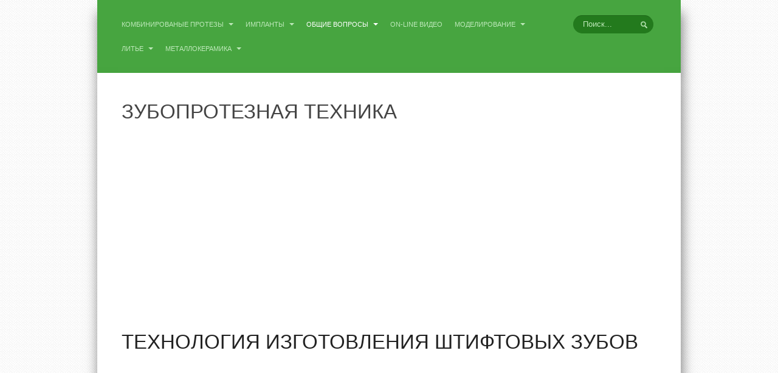

--- FILE ---
content_type: text/html; charset=utf-8
request_url: https://dentaltechnic.info/index.php/obshie-voprosy/zuboproteznayatehnika/1691-tehnologiya_izgotovleniya_shtiftovyh_zubov
body_size: 57806
content:

<!DOCTYPE html>
<html lang="ru-ru" dir="ltr" class="com_content view-article itemid-116  mm-hover j38">
<head>
<base href="https://dentaltechnic.info/index.php/obshie-voprosy/zuboproteznayatehnika/1691-tehnologiya_izgotovleniya_shtiftovyh_zubov"/>
<meta http-equiv="content-type" content="text/html; charset=utf-8"/>
<meta name="keywords" content="ТЕХНОЛОГИЯ ИЗГОТОВЛЕНИЯ ШТИФТОВЫХ ЗУБОВ"/>
<meta name="author" content="Super User"/>
<meta name="robots" content=""/>
<meta name="description" content="☝ ТЕХНОЛОГИЯ ИЗГОТОВЛЕНИЯ ШТИФТОВЫХ ЗУБОВШтифтовой зуб — это протез, применяемый для восстановления коронковой части зуба при полном ее разрушении.Штифтовой зуб состоит из трех основных частей: коронковой части, корневой защитки и штифта (рис. 85).Коронковая часть возмещает разрушенную коронку зуба. Корневая защитная пластинка предохраняет корень зуба от разрушения и вместе со штифтом способствует укреплению зуба на корне.В зависимости от конструкции корневой защитной пластинки штифтовые зубы подразделяют на кольцевые и цельнолитые. К штифтовым зубам относят культевые коронки и коронки Логана."/>
<meta name="generator" content="Joomla! - Open Source Content Management"/>
<title>ТЕХНОЛОГИЯ ИЗГОТОВЛЕНИЯ ШТИФТОВЫХ ЗУБОВ</title>
<link href="/templates/ja_beranis/favicon.ico" rel="shortcut icon" type="image/vnd.microsoft.icon"/>
<style media="all" attribs="[]">@font-face{font-family:'FontAwesome';src:url(/templates/ja_beranis/fonts/font-awesome/font/fontawesome-webfont.eot?v=3.2.1);src:url(/templates/ja_beranis/fonts/font-awesome/font/fontawesome-webfont.eot?#iefix&v=3.2.1) format('embedded-opentype') , url(/templates/ja_beranis/fonts/font-awesome/font/fontawesome-webfont.woff?v=3.2.1) format('woff') , url(/templates/ja_beranis/fonts/font-awesome/font/fontawesome-webfont.ttf?v=3.2.1) format('truetype') , url(/templates/ja_beranis/fonts/font-awesome/font/fontawesome-webfont.svg#fontawesomeregular?v=3.2.1) format('svg');font-weight:normal;font-style:normal}.clearfix{*zoom:1}.clearfix:before,.clearfix:after{display:table;content:"";line-height:0}.clearfix:after{clear:both}.hide-text{font:0/0 a;color:transparent;text-shadow:none;background-color:transparent;border:0}.input-block-level{display:block;width:100%;min-height:30px;-webkit-box-sizing:border-box;-moz-box-sizing:border-box;box-sizing:border-box}article,aside,details,figcaption,figure,footer,header,hgroup,nav,section{display:block}audio,canvas,video{display:inline-block;*display:inline;*zoom:1}audio:not([controls]){display:none}html{font-size:100%;-webkit-text-size-adjust:100%;-ms-text-size-adjust:100%}a:focus{outline:thin dotted #333;outline:5px auto -webkit-focus-ring-color;outline-offset:-2px}a:hover,a:active{outline:0}sub,sup{position:relative;font-size:75%;line-height:0;vertical-align:baseline}sup{top:-.5em}sub{bottom:-.25em}img{max-width:100%;width:auto \9 ;height:auto;vertical-align:middle;border:0;-ms-interpolation-mode:bicubic}#map_canvas img,.google-maps img{max-width:none}button,input,select,textarea{margin:0;font-size:100%;vertical-align:middle}button,input{*overflow:visible;line-height:normal}button::-moz-focus-inner,input::-moz-focus-inner{padding:0;border:0}button,html input[type="button"],input[type="reset"],input[type="submit"]{-webkit-appearance:button;cursor:pointer}label,select,button,input[type="button"],input[type="reset"],input[type="submit"],input[type="radio"],input[type="checkbox"]{cursor:pointer}input[type="search"]{-webkit-box-sizing:content-box;-moz-box-sizing:content-box;box-sizing:content-box;-webkit-appearance:textfield}input[type="search"]::-webkit-search-decoration,input[type="search"]::-webkit-search-cancel-button{-webkit-appearance:none}textarea{overflow:auto;vertical-align:top}@media print{*{text-shadow:none!important;color:#000!important;background:transparent!important;box-shadow:none!important}a,a:visited{text-decoration:underline}a[href]:after{content:" (" attr(href) ")"}abbr[title]:after{content:" (" attr(title) ")"}.ir a:after,a[href^="javascript:"]:after,a[href^="#"]:after{content:""}pre,blockquote{border:1px solid #999;page-break-inside:avoid}thead{display:table-header-group}tr,img{page-break-inside:avoid}img{max-width:100%!important}@page{margin:0.5cm}p,h2,h3{orphans:3;widows:3}h2,h3{page-break-after:avoid}}.row{margin-left:-20px;*zoom:1}.row:before,.row:after{display:table;content:"";line-height:0}.row:after{clear:both}[class*="span"]{float:left;min-height:1px;margin-left:20px}.container,.navbar-static-top .container,.navbar-fixed-top .container,.navbar-fixed-bottom .container{width:880px}.span12{width:880px}.span11{width:805px}.span10{width:730px}.span9{width:655px}.span8{width:580px}.span7{width:505px}.span6{width:430px}.span5{width:355px}.span4{width:280px}.span3{width:205px}.span2{width:130px}.span1{width:55px}.offset12{margin-left:920px}.offset11{margin-left:845px}.offset10{margin-left:770px}.offset9{margin-left:695px}.offset8{margin-left:620px}.offset7{margin-left:545px}.offset6{margin-left:470px}.offset5{margin-left:395px}.offset4{margin-left:320px}.offset3{margin-left:245px}.offset2{margin-left:170px}.offset1{margin-left:95px}.row-fluid{width:100%;*zoom:1}.row-fluid:before,.row-fluid:after{display:table;content:"";line-height:0}.row-fluid:after{clear:both}.row-fluid [class*="span"]{display:block;width:100%;min-height:30px;-webkit-box-sizing:border-box;-moz-box-sizing:border-box;box-sizing:border-box;float:left;margin-left:2.2727272727273%;*margin-left:2.2159090909091%}.row-fluid [class*="span"]:first-child{margin-left:0}.row-fluid .controls-row [class*="span"]+[class*="span"]{margin-left:2.2727272727273%}.row-fluid .span12{width:100%;*width:99.943181818182%}.row-fluid .span11{width:91.477272727273%;*width:91.420454545455%}.row-fluid .span10{width:82.954545454545%;*width:82.897727272727%}.row-fluid .span9{width:74.431818181818%;*width:74.375%}.row-fluid .span8{width:65.909090909091%;*width:65.852272727273%}.row-fluid .span7{width:57.386363636364%;*width:57.329545454545%}.row-fluid .span6{width:48.863636363636%;*width:48.806818181818%}.row-fluid .span5{width:40.340909090909%;*width:40.284090909091%}.row-fluid .span4{width:31.818181818182%;*width:31.761363636364%}.row-fluid .span3{width:23.295454545455%;*width:23.238636363636%}.row-fluid .span2{width:14.772727272727%;*width:14.715909090909%}.row-fluid .span1{width:6.25%;*width:6.1931818181818%}.row-fluid .offset12{margin-left:104.54545454545%;*margin-left:104.43181818182%}.row-fluid .offset12:first-child{margin-left:102.27272727273%;*margin-left:102.15909090909%}.row-fluid .offset11{margin-left:96.022727272727%;*margin-left:95.909090909091%}.row-fluid .offset11:first-child{margin-left:93.75%;*margin-left:93.636363636364%}.row-fluid .offset10{margin-left:87.5%;*margin-left:87.386363636364%}.row-fluid .offset10:first-child{margin-left:85.227272727273%;*margin-left:85.113636363636%}.row-fluid .offset9{margin-left:78.977272727273%;*margin-left:78.863636363636%}.row-fluid .offset9:first-child{margin-left:76.704545454545%;*margin-left:76.590909090909%}.row-fluid .offset8{margin-left:70.454545454545%;*margin-left:70.340909090909%}.row-fluid .offset8:first-child{margin-left:68.181818181818%;*margin-left:68.068181818182%}.row-fluid .offset7{margin-left:61.931818181818%;*margin-left:61.818181818182%}.row-fluid .offset7:first-child{margin-left:59.659090909091%;*margin-left:59.545454545455%}.row-fluid .offset6{margin-left:53.409090909091%;*margin-left:53.295454545455%}.row-fluid .offset6:first-child{margin-left:51.136363636364%;*margin-left:51.022727272727%}.row-fluid .offset5{margin-left:44.886363636364%;*margin-left:44.772727272727%}.row-fluid .offset5:first-child{margin-left:42.613636363636%;*margin-left:42.5%}.row-fluid .offset4{margin-left:36.363636363636%;*margin-left:36.25%}.row-fluid .offset4:first-child{margin-left:34.090909090909%;*margin-left:33.977272727273%}.row-fluid .offset3{margin-left:27.840909090909%;*margin-left:27.727272727273%}.row-fluid .offset3:first-child{margin-left:25.568181818182%;*margin-left:25.454545454545%}.row-fluid .offset2{margin-left:19.318181818182%;*margin-left:19.204545454545%}.row-fluid .offset2:first-child{margin-left:17.045454545455%;*margin-left:16.931818181818%}.row-fluid .offset1{margin-left:10.795454545455%;*margin-left:10.681818181818%}.row-fluid .offset1:first-child{margin-left:8.5227272727273%;*margin-left:8.4090909090909%}[class*="span"].hide,.row-fluid [class*="span"].hide{display:none}[class*="span"].pull-right,.row-fluid [class*="span"].pull-right{float:right}.container{margin-right:auto;margin-left:auto;*zoom:1}.container:before,.container:after{display:table;content:"";line-height:0}.container:after{clear:both}.container-fluid{padding-right:20px;padding-left:20px;*zoom:1}.container-fluid:before,.container-fluid:after{display:table;content:"";line-height:0}.container-fluid:after{clear:both}code,pre{padding:0 3px 2px;font-family:monospace;font-size:11px;color:#444;-webkit-border-radius:3px;-moz-border-radius:3px;border-radius:3px;-webkit-border-radius:3px;-moz-border-radius:3px;border-radius:3px}code{padding:2px 4px;color:#d14;background-color:#f7f7f9;border:1px solid #e1e1e8;white-space:nowrap}pre{display:block;padding:9.5px;margin:0 0 10px;font-size:12px;line-height:20px;word-break:break-all;word-wrap:break-word;white-space:pre;white-space:pre-wrap;background-color:#f5f5f5;border:1px solid #ccc;border:1px solid rgba(0,0,0,.15);-webkit-border-radius:2px;-moz-border-radius:2px;border-radius:2px;-webkit-border-radius:2px;-moz-border-radius:2px;border-radius:2px}pre.prettyprint{margin-bottom:20px}pre code{padding:0;color:inherit;white-space:pre;white-space:pre-wrap;background-color:transparent;border:0}.pre-scrollable{max-height:340px;overflow-y:scroll}form{margin:0 0 20px}fieldset{padding:0;margin:0;border:0}legend{display:block;width:100%;padding:0;margin-bottom:20px;font-size:19.5px;line-height:40px;color:#444;border:0;border-bottom:1px solid #e5e5e5}legend small{font-size:15px;color:#999}label,input,button,select,textarea{font-size:13px;font-weight:normal;line-height:20px}input,button,select,textarea{font-family:'Roboto',sans-serif}label{display:block;margin-bottom:5px}select,textarea,input[type="text"],input[type="password"],input[type="datetime"],input[type="datetime-local"],input[type="date"],input[type="month"],input[type="time"],input[type="week"],input[type="number"],input[type="email"],input[type="url"],input[type="search"],input[type="tel"],input[type="color"],.uneditable-input{display:inline-block;height:20px;padding:4px 6px;margin-bottom:10px;font-size:13px;line-height:20px;color:#666;-webkit-border-radius:2px;-moz-border-radius:2px;border-radius:2px;-webkit-border-radius:2px;-moz-border-radius:2px;border-radius:2px;vertical-align:middle}input,textarea,.uneditable-input{width:206px}textarea{height:auto}textarea,input[type="text"],input[type="password"],input[type="datetime"],input[type="datetime-local"],input[type="date"],input[type="month"],input[type="time"],input[type="week"],input[type="number"],input[type="email"],input[type="url"],input[type="search"],input[type="tel"],input[type="color"],.uneditable-input{background-color:#fff;border:1px solid #e6e6e6;-webkit-box-shadow:inset 0 1px 1px rgba(0,0,0,.075);-moz-box-shadow:inset 0 1px 1px rgba(0,0,0,.075);box-shadow:inset 0 1px 1px rgba(0,0,0,.075);-webkit-transition:border linear .2s , box-shadow linear .2s;-moz-transition:border linear .2s , box-shadow linear .2s;-o-transition:border linear .2s , box-shadow linear .2s;transition:border linear .2s , box-shadow linear .2s}textarea:focus,input[type="text"]:focus,input[type="password"]:focus,input[type="datetime"]:focus,input[type="datetime-local"]:focus,input[type="date"]:focus,input[type="month"]:focus,input[type="time"]:focus,input[type="week"]:focus,input[type="number"]:focus,input[type="email"]:focus,input[type="url"]:focus,input[type="search"]:focus,input[type="tel"]:focus,input[type="color"]:focus,.uneditable-input:focus{border-color:rgba(82,168,236,.8);outline:0;outline:thin dotted \9 ;-webkit-box-shadow:inset 0 1px 1px rgba(0,0,0,.075) , 0 0 8px rgba(82,168,236,.6);-moz-box-shadow:inset 0 1px 1px rgba(0,0,0,.075) , 0 0 8px rgba(82,168,236,.6);box-shadow:inset 0 1px 1px rgba(0,0,0,.075) , 0 0 8px rgba(82,168,236,.6)}input[type="radio"],input[type="checkbox"]{margin:4px 0 0;*margin-top:0;margin-top:1px \9 ;line-height:normal}input[type="file"],input[type="image"],input[type="submit"],input[type="reset"],input[type="button"],input[type="radio"],input[type="checkbox"]{width:auto}select,input[type="file"]{height:30px;*margin-top:4px;line-height:30px}select{width:220px;border:1px solid #e6e6e6;background-color:#fff}select[multiple],select[size]{height:auto}select:focus,input[type="file"]:focus,input[type="radio"]:focus,input[type="checkbox"]:focus{outline:thin dotted #333;outline:5px auto -webkit-focus-ring-color;outline-offset:-2px}.uneditable-input,.uneditable-textarea{color:#999;background-color:#fcfcfc;border-color:#e6e6e6;-webkit-box-shadow:inset 0 1px 2px rgba(0,0,0,.025);-moz-box-shadow:inset 0 1px 2px rgba(0,0,0,.025);box-shadow:inset 0 1px 2px rgba(0,0,0,.025);cursor:not-allowed}.uneditable-input{overflow:hidden;white-space:nowrap}.uneditable-textarea{width:auto;height:auto}input:-moz-placeholder,textarea:-moz-placeholder{color:#999}input:-ms-input-placeholder,textarea:-ms-input-placeholder{color:#999}input::-webkit-input-placeholder,textarea::-webkit-input-placeholder{color:#999}.radio,.checkbox{min-height:20px;padding-left:20px}.radio input[type="radio"],.checkbox input[type="checkbox"]{float:left;margin-left:-20px}.controls>.radio:first-child,.controls>.checkbox:first-child{padding-top:5px}.radio.inline,.checkbox.inline{display:inline-block;padding-top:5px;margin-bottom:0;vertical-align:middle}.radio.inline+.radio.inline,.checkbox.inline+.checkbox.inline{margin-left:10px}.input-mini{width:60px}.input-small{width:90px}.input-medium{width:150px}.input-large{width:210px}.input-xlarge{width:270px}.input-xxlarge{width:530px}input[class*="span"],select[class*="span"],textarea[class*="span"],.uneditable-input[class*="span"],.row-fluid input[class*="span"],.row-fluid select[class*="span"],.row-fluid textarea[class*="span"],.row-fluid .uneditable-input[class*="span"]{float:none;margin-left:0}.input-append input[class*="span"],.input-append .uneditable-input[class*="span"],.input-prepend input[class*="span"],.input-prepend .uneditable-input[class*="span"],.row-fluid input[class*="span"],.row-fluid select[class*="span"],.row-fluid textarea[class*="span"],.row-fluid .uneditable-input[class*="span"],.row-fluid .input-prepend [class*="span"],.row-fluid .input-append [class*="span"]{display:inline-block}input,textarea,.uneditable-input{margin-left:0}.controls-row [class*="span"]+[class*="span"]{margin-left:20px}input.span12,textarea.span12,.uneditable-input.span12{width:866px}input.span11,textarea.span11,.uneditable-input.span11{width:791px}input.span10,textarea.span10,.uneditable-input.span10{width:716px}input.span9,textarea.span9,.uneditable-input.span9{width:641px}input.span8,textarea.span8,.uneditable-input.span8{width:566px}input.span7,textarea.span7,.uneditable-input.span7{width:491px}input.span6,textarea.span6,.uneditable-input.span6{width:416px}input.span5,textarea.span5,.uneditable-input.span5{width:341px}input.span4,textarea.span4,.uneditable-input.span4{width:266px}input.span3,textarea.span3,.uneditable-input.span3{width:191px}input.span2,textarea.span2,.uneditable-input.span2{width:116px}input.span1,textarea.span1,.uneditable-input.span1{width:41px}.controls-row{*zoom:1}.controls-row:before,.controls-row:after{display:table;content:"";line-height:0}.controls-row:after{clear:both}.controls-row [class*="span"],.row-fluid .controls-row [class*="span"]{float:left}.controls-row .checkbox[class*="span"],.controls-row .radio[class*="span"]{padding-top:5px}input[disabled],select[disabled],textarea[disabled],input[readonly],select[readonly],textarea[readonly]{cursor:not-allowed;background-color:#eee}input[type="radio"][disabled],input[type="checkbox"][disabled],input[type="radio"][readonly],input[type="checkbox"][readonly]{background-color:transparent}.control-group.warning .control-label,.control-group.warning .help-block,.control-group.warning .help-inline{color:#fb981a}.control-group.warning .checkbox,.control-group.warning .radio,.control-group.warning input,.control-group.warning select,.control-group.warning textarea{color:#fb981a}.control-group.warning input,.control-group.warning select,.control-group.warning textarea{border-color:#fb981a;-webkit-box-shadow:inset 0 1px 1px rgba(0,0,0,.075);-moz-box-shadow:inset 0 1px 1px rgba(0,0,0,.075);box-shadow:inset 0 1px 1px rgba(0,0,0,.075)}.control-group.warning input:focus,.control-group.warning select:focus,.control-group.warning textarea:focus{border-color:#de7e04;-webkit-box-shadow:inset 0 1px 1px rgba(0,0,0,.075) , 0 0 6px #fdc57e;-moz-box-shadow:inset 0 1px 1px rgba(0,0,0,.075) , 0 0 6px #fdc57e;box-shadow:inset 0 1px 1px rgba(0,0,0,.075) , 0 0 6px #fdc57e}.control-group.warning .input-prepend .add-on,.control-group.warning .input-append .add-on{color:#fb981a;background-color:#fcf8e3;border-color:#fb981a}.control-group.error .control-label,.control-group.error .help-block,.control-group.error .help-inline{color:#e2392f}.control-group.error .checkbox,.control-group.error .radio,.control-group.error input,.control-group.error select,.control-group.error textarea{color:#e2392f}.control-group.error input,.control-group.error select,.control-group.error textarea{border-color:#e2392f;-webkit-box-shadow:inset 0 1px 1px rgba(0,0,0,.075);-moz-box-shadow:inset 0 1px 1px rgba(0,0,0,.075);box-shadow:inset 0 1px 1px rgba(0,0,0,.075)}.control-group.error input:focus,.control-group.error select:focus,.control-group.error textarea:focus{border-color:#c3251b;-webkit-box-shadow:inset 0 1px 1px rgba(0,0,0,.075) , 0 0 6px #ee8e89;-moz-box-shadow:inset 0 1px 1px rgba(0,0,0,.075) , 0 0 6px #ee8e89;box-shadow:inset 0 1px 1px rgba(0,0,0,.075) , 0 0 6px #ee8e89}.control-group.error .input-prepend .add-on,.control-group.error .input-append .add-on{color:#e2392f;background-color:#f2dede;border-color:#e2392f}.control-group.success .control-label,.control-group.success .help-block,.control-group.success .help-inline{color:#47a540}.control-group.success .checkbox,.control-group.success .radio,.control-group.success input,.control-group.success select,.control-group.success textarea{color:#47a540}.control-group.success input,.control-group.success select,.control-group.success textarea{border-color:#47a540;-webkit-box-shadow:inset 0 1px 1px rgba(0,0,0,.075);-moz-box-shadow:inset 0 1px 1px rgba(0,0,0,.075);box-shadow:inset 0 1px 1px rgba(0,0,0,.075)}.control-group.success input:focus,.control-group.success select:focus,.control-group.success textarea:focus{border-color:#378032;-webkit-box-shadow:inset 0 1px 1px rgba(0,0,0,.075) , 0 0 6px #83cd7e;-moz-box-shadow:inset 0 1px 1px rgba(0,0,0,.075) , 0 0 6px #83cd7e;box-shadow:inset 0 1px 1px rgba(0,0,0,.075) , 0 0 6px #83cd7e}.control-group.success .input-prepend .add-on,.control-group.success .input-append .add-on{color:#47a540;background-color:#dff0d8;border-color:#47a540}.control-group.info .control-label,.control-group.info .help-block,.control-group.info .help-inline{color:#01a3d4}.control-group.info .checkbox,.control-group.info .radio,.control-group.info input,.control-group.info select,.control-group.info textarea{color:#01a3d4}.control-group.info input,.control-group.info select,.control-group.info textarea{border-color:#01a3d4;-webkit-box-shadow:inset 0 1px 1px rgba(0,0,0,.075);-moz-box-shadow:inset 0 1px 1px rgba(0,0,0,.075);box-shadow:inset 0 1px 1px rgba(0,0,0,.075)}.control-group.info input:focus,.control-group.info select:focus,.control-group.info textarea:focus{border-color:#017ca1;-webkit-box-shadow:inset 0 1px 1px rgba(0,0,0,.075) , 0 0 6px #3dd1fe;-moz-box-shadow:inset 0 1px 1px rgba(0,0,0,.075) , 0 0 6px #3dd1fe;box-shadow:inset 0 1px 1px rgba(0,0,0,.075) , 0 0 6px #3dd1fe}.control-group.info .input-prepend .add-on,.control-group.info .input-append .add-on{color:#01a3d4;background-color:#d9edf7;border-color:#01a3d4}input:focus:invalid,textarea:focus:invalid,select:focus:invalid{color:#b94a48;border-color:#ee5f5b}input:focus:invalid:focus,textarea:focus:invalid:focus,select:focus:invalid:focus{border-color:#e9322d;-webkit-box-shadow:0 0 6px #f8b9b7;-moz-box-shadow:0 0 6px #f8b9b7;box-shadow:0 0 6px #f8b9b7}.form-actions{padding:19px 20px 20px;margin-top:20px;margin-bottom:20px;background-color:#f5f5f5;border-top:1px solid #e5e5e5;*zoom:1}.form-actions:before,.form-actions:after{display:table;content:"";line-height:0}.form-actions:after{clear:both}.help-block,.help-inline{color:#8c8c8c}.help-block{display:block;margin-bottom:10px}.help-inline{display:inline-block;*display:inline;*zoom:1;vertical-align:middle;padding-left:5px}.input-append,.input-prepend{display:inline-block;margin-bottom:10px;vertical-align:middle;font-size:0;white-space:nowrap}.input-append input,.input-append select,.input-append .uneditable-input,.input-append .dropdown-menu,.input-append .popover,.input-prepend input,.input-prepend select,.input-prepend .uneditable-input,.input-prepend .dropdown-menu,.input-prepend .popover{font-size:13px}.input-append input,.input-append select,.input-append .uneditable-input,.input-prepend input,.input-prepend select,.input-prepend .uneditable-input{position:relative;margin-bottom:0;*margin-left:0;vertical-align:top;-webkit-border-radius:0 2px 2px 0;-moz-border-radius:0 2px 2px 0;border-radius:0 2px 2px 0;-webkit-border-radius:0 2px 2px 0;-moz-border-radius:0 2px 2px 0;border-radius:0 2px 2px 0}.input-append input:focus,.input-append select:focus,.input-append .uneditable-input:focus,.input-prepend input:focus,.input-prepend select:focus,.input-prepend .uneditable-input:focus{z-index:2}.input-append .add-on,.input-prepend .add-on{display:inline-block;width:auto;height:20px;min-width:16px;padding:4px 5px;font-size:13px;font-weight:normal;line-height:20px;text-align:center;text-shadow:0 1px 0 #fff;background-color:#eee;border:1px solid #ccc}.input-append .add-on,.input-append .btn,.input-append .btn-group>.dropdown-toggle,.input-prepend .add-on,.input-prepend .btn,.input-prepend .btn-group>.dropdown-toggle{vertical-align:top;-webkit-border-radius:0;-moz-border-radius:0;border-radius:0;-webkit-border-radius:0;-moz-border-radius:0;border-radius:0}.input-append .active,.input-prepend .active{background-color:#a7dba3;border-color:#47a540}.input-prepend .add-on,.input-prepend .btn{margin-right:-1px}.input-prepend .add-on:first-child,.input-prepend .btn:first-child{-webkit-border-radius:2px 0 0 2px;-moz-border-radius:2px 0 0 2px;border-radius:2px 0 0 2px;-webkit-border-radius:2px 0 0 2px;-moz-border-radius:2px 0 0 2px;border-radius:2px 0 0 2px}.input-append input,.input-append select,.input-append .uneditable-input{-webkit-border-radius:2px 0 0 2px;-moz-border-radius:2px 0 0 2px;border-radius:2px 0 0 2px;-webkit-border-radius:2px 0 0 2px;-moz-border-radius:2px 0 0 2px;border-radius:2px 0 0 2px}.input-append input+.btn-group .btn:last-child,.input-append select+.btn-group .btn:last-child,.input-append .uneditable-input+.btn-group .btn:last-child{-webkit-border-radius:0 2px 2px 0;-moz-border-radius:0 2px 2px 0;border-radius:0 2px 2px 0;-webkit-border-radius:0 2px 2px 0;-moz-border-radius:0 2px 2px 0;border-radius:0 2px 2px 0}.input-append .add-on,.input-append .btn,.input-append .btn-group{margin-left:-1px}.input-append .add-on:last-child,.input-append .btn:last-child,.input-append .btn-group:last-child>.dropdown-toggle{-webkit-border-radius:0 2px 2px 0;-moz-border-radius:0 2px 2px 0;border-radius:0 2px 2px 0;-webkit-border-radius:0 2px 2px 0;-moz-border-radius:0 2px 2px 0;border-radius:0 2px 2px 0}.input-prepend.input-append input,.input-prepend.input-append select,.input-prepend.input-append .uneditable-input{-webkit-border-radius:0;-moz-border-radius:0;border-radius:0;-webkit-border-radius:0;-moz-border-radius:0;border-radius:0}.input-prepend.input-append input+.btn-group .btn,.input-prepend.input-append select+.btn-group .btn,.input-prepend.input-append .uneditable-input+.btn-group .btn{-webkit-border-radius:0 2px 2px 0;-moz-border-radius:0 2px 2px 0;border-radius:0 2px 2px 0;-webkit-border-radius:0 2px 2px 0;-moz-border-radius:0 2px 2px 0;border-radius:0 2px 2px 0}.input-prepend.input-append .add-on:first-child,.input-prepend.input-append .btn:first-child{margin-right:-1px;-webkit-border-radius:2px 0 0 2px;-moz-border-radius:2px 0 0 2px;border-radius:2px 0 0 2px;-webkit-border-radius:2px 0 0 2px;-moz-border-radius:2px 0 0 2px;border-radius:2px 0 0 2px}.input-prepend.input-append .add-on:last-child,.input-prepend.input-append .btn:last-child{margin-left:-1px;-webkit-border-radius:0 2px 2px 0;-moz-border-radius:0 2px 2px 0;border-radius:0 2px 2px 0;-webkit-border-radius:0 2px 2px 0;-moz-border-radius:0 2px 2px 0;border-radius:0 2px 2px 0}.input-prepend.input-append .btn-group:first-child{margin-left:0}input.search-query{padding-right:14px;padding-right:4px \9 ;padding-left:14px;padding-left:4px \9 ;margin-bottom:0;-webkit-border-radius:15px;-moz-border-radius:15px;border-radius:15px;-webkit-border-radius:15px;-moz-border-radius:15px;border-radius:15px}.form-search .input-append .search-query,.form-search .input-prepend .search-query{-webkit-border-radius:0;-moz-border-radius:0;border-radius:0;-webkit-border-radius:0;-moz-border-radius:0;border-radius:0}.form-search .input-append .search-query{-webkit-border-radius:14px 0 0 14px;-moz-border-radius:14px 0 0 14px;border-radius:14px 0 0 14px;-webkit-border-radius:14px 0 0 14px;-moz-border-radius:14px 0 0 14px;border-radius:14px 0 0 14px}.form-search .input-append .btn{-webkit-border-radius:0 14px 14px 0;-moz-border-radius:0 14px 14px 0;border-radius:0 14px 14px 0;-webkit-border-radius:0 14px 14px 0;-moz-border-radius:0 14px 14px 0;border-radius:0 14px 14px 0}.form-search .input-prepend .search-query{-webkit-border-radius:0 14px 14px 0;-moz-border-radius:0 14px 14px 0;border-radius:0 14px 14px 0;-webkit-border-radius:0 14px 14px 0;-moz-border-radius:0 14px 14px 0;border-radius:0 14px 14px 0}.form-search .input-prepend .btn{-webkit-border-radius:14px 0 0 14px;-moz-border-radius:14px 0 0 14px;border-radius:14px 0 0 14px;-webkit-border-radius:14px 0 0 14px;-moz-border-radius:14px 0 0 14px;border-radius:14px 0 0 14px}.form-search input,.form-search textarea,.form-search select,.form-search .help-inline,.form-search .uneditable-input,.form-search .input-prepend,.form-search .input-append,.form-inline input,.form-inline textarea,.form-inline select,.form-inline .help-inline,.form-inline .uneditable-input,.form-inline .input-prepend,.form-inline .input-append,.form-horizontal input,.form-horizontal textarea,.form-horizontal select,.form-horizontal .help-inline,.form-horizontal .uneditable-input,.form-horizontal .input-prepend,.form-horizontal .input-append{display:inline-block;*display:inline;*zoom:1;margin-bottom:0;vertical-align:middle}.form-search .hide,.form-inline .hide,.form-horizontal .hide{display:none}.form-search label,.form-inline label,.form-search .btn-group,.form-inline .btn-group{display:inline-block}.form-search .input-append,.form-inline .input-append,.form-search .input-prepend,.form-inline .input-prepend{margin-bottom:0}.form-search .radio,.form-search .checkbox,.form-inline .radio,.form-inline .checkbox{padding-left:0;margin-bottom:0;vertical-align:middle}.form-search .radio input[type="radio"],.form-search .checkbox input[type="checkbox"],.form-inline .radio input[type="radio"],.form-inline .checkbox input[type="checkbox"]{float:left;margin-right:3px;margin-left:0}.control-group{margin-bottom:10px}legend+.control-group{margin-top:20px;-webkit-margin-top-collapse:separate}.form-horizontal .control-group{margin-bottom:20px;*zoom:1}.form-horizontal .control-group:before,.form-horizontal .control-group:after{display:table;content:"";line-height:0}.form-horizontal .control-group:after{clear:both}.form-horizontal .control-label{float:left;width:160px;padding-top:5px;text-align:right}.form-horizontal .controls{*display:inline-block;*padding-left:20px;margin-left:180px;*margin-left:0}.form-horizontal .controls:first-child{*padding-left:180px}.form-horizontal .help-block{margin-bottom:0}.form-horizontal input+.help-block,.form-horizontal select+.help-block,.form-horizontal textarea+.help-block,.form-horizontal .uneditable-input+.help-block,.form-horizontal .input-prepend+.help-block,.form-horizontal .input-append+.help-block{margin-top:10px}.form-horizontal .form-actions{padding-left:180px}table{max-width:100%;background-color:transparent;border-collapse:collapse;border-spacing:0}.table{width:100%;margin-bottom:20px}.table th,.table td{padding:8px;line-height:20px;text-align:left;vertical-align:top;border-top:1px solid #ddd}.table th{font-weight:bold}.table thead th{vertical-align:bottom}.table caption+thead tr:first-child th,.table caption+thead tr:first-child td,.table colgroup+thead tr:first-child th,.table colgroup+thead tr:first-child td,.table thead:first-child tr:first-child th,.table thead:first-child tr:first-child td{border-top:0}.table tbody+tbody{border-top:2px solid #ddd}.table .table{background-color:#fff}.table-condensed th,.table-condensed td{padding:4px 5px}.table-bordered{border:1px solid #ddd;border-collapse:separate;*border-collapse:collapse;border-left:0;-webkit-border-radius:2px;-moz-border-radius:2px;border-radius:2px;-webkit-border-radius:2px;-moz-border-radius:2px;border-radius:2px}.table-bordered th,.table-bordered td{border-left:1px solid #ddd}.table-bordered caption+thead tr:first-child th,.table-bordered caption+tbody tr:first-child th,.table-bordered caption+tbody tr:first-child td,.table-bordered colgroup+thead tr:first-child th,.table-bordered colgroup+tbody tr:first-child th,.table-bordered colgroup+tbody tr:first-child td,.table-bordered thead:first-child tr:first-child th,.table-bordered tbody:first-child tr:first-child th,.table-bordered tbody:first-child tr:first-child td{border-top:0}.table-bordered thead:first-child tr:first-child>th:first-child,.table-bordered tbody:first-child tr:first-child>td:first-child,.table-bordered tbody:first-child tr:first-child>th:first-child{-webkit-border-top-left-radius:2px;-moz-border-radius-topleft:2px;border-top-left-radius:2px}.table-bordered thead:first-child tr:first-child>th:last-child,.table-bordered tbody:first-child tr:first-child>td:last-child,.table-bordered tbody:first-child tr:first-child>th:last-child{-webkit-border-top-right-radius:2px;-moz-border-radius-topright:2px;border-top-right-radius:2px}.table-bordered thead:last-child tr:last-child>th:first-child,.table-bordered tbody:last-child tr:last-child>td:first-child,.table-bordered tbody:last-child tr:last-child>th:first-child,.table-bordered tfoot:last-child tr:last-child>td:first-child,.table-bordered tfoot:last-child tr:last-child>th:first-child{-webkit-border-bottom-left-radius:2px;-moz-border-radius-bottomleft:2px;border-bottom-left-radius:2px}.table-bordered thead:last-child tr:last-child>th:last-child,.table-bordered tbody:last-child tr:last-child>td:last-child,.table-bordered tbody:last-child tr:last-child>th:last-child,.table-bordered tfoot:last-child tr:last-child>td:last-child,.table-bordered tfoot:last-child tr:last-child>th:last-child{-webkit-border-bottom-right-radius:2px;-moz-border-radius-bottomright:2px;border-bottom-right-radius:2px}.table-bordered tfoot+tbody:last-child tr:last-child td:first-child{-webkit-border-bottom-left-radius:0;-moz-border-radius-bottomleft:0;border-bottom-left-radius:0}.table-bordered tfoot+tbody:last-child tr:last-child td:last-child{-webkit-border-bottom-right-radius:0;-moz-border-radius-bottomright:0;border-bottom-right-radius:0}.table-bordered caption+thead tr:first-child th:first-child,.table-bordered caption+tbody tr:first-child td:first-child,.table-bordered colgroup+thead tr:first-child th:first-child,.table-bordered colgroup+tbody tr:first-child td:first-child{-webkit-border-top-left-radius:2px;-moz-border-radius-topleft:2px;border-top-left-radius:2px}.table-bordered caption+thead tr:first-child th:last-child,.table-bordered caption+tbody tr:first-child td:last-child,.table-bordered colgroup+thead tr:first-child th:last-child,.table-bordered colgroup+tbody tr:first-child td:last-child{-webkit-border-top-right-radius:2px;-moz-border-radius-topright:2px;border-top-right-radius:2px}.table-striped tbody > tr:nth-child(odd) > td,.table-striped tbody > tr:nth-child(odd) > th{background-color:#f9f9f9}.table-hover tbody tr:hover>td,.table-hover tbody tr:hover>th{background-color:#f5f5f5}table td[class*="span"],table th[class*="span"],.row-fluid table td[class*="span"],.row-fluid table th[class*="span"]{display:table-cell;float:none;margin-left:0}.table td.span1,.table th.span1{float:none;width:39px;margin-left:0}.table td.span2,.table th.span2{float:none;width:114px;margin-left:0}.table td.span3,.table th.span3{float:none;width:189px;margin-left:0}.table td.span4,.table th.span4{float:none;width:264px;margin-left:0}.table td.span5,.table th.span5{float:none;width:339px;margin-left:0}.table td.span6,.table th.span6{float:none;width:414px;margin-left:0}.table td.span7,.table th.span7{float:none;width:489px;margin-left:0}.table td.span8,.table th.span8{float:none;width:564px;margin-left:0}.table td.span9,.table th.span9{float:none;width:639px;margin-left:0}.table td.span10,.table th.span10{float:none;width:714px;margin-left:0}.table td.span11,.table th.span11{float:none;width:789px;margin-left:0}.table td.span12,.table th.span12{float:none;width:864px;margin-left:0}.table tbody tr.success>td{background-color:#dff0d8}.table tbody tr.error>td{background-color:#f2dede}.table tbody tr.warning>td{background-color:#fcf8e3}.table tbody tr.info>td{background-color:#d9edf7}.table-hover tbody tr.success:hover>td{background-color:#d0e9c6}.table-hover tbody tr.error:hover>td{background-color:#ebcccc}.table-hover tbody tr.warning:hover>td{background-color:#faf2cc}.table-hover tbody tr.info:hover>td{background-color:#c4e3f3}[class^="icon-"],[class*=" icon-"]{font-family:FontAwesome;font-weight:normal;font-style:normal;text-decoration:inherit;-webkit-font-smoothing:antialiased;*margin-right:.3em}[class^="icon-"]:before,[class*=" icon-"]:before{text-decoration:inherit;display:inline-block;speak:none}.icon-large:before{vertical-align:-10%;font-size:1.3333333333333em}a [class^="icon-"],a [class*=" icon-"]{display:inline}[class^="icon-"].icon-fixed-width,[class*=" icon-"].icon-fixed-width{display:inline-block;width:1.1428571428571em;text-align:right;padding-right:.28571428571429em}[class^="icon-"].icon-fixed-width.icon-large,[class*=" icon-"].icon-fixed-width.icon-large{width:1.4285714285714em}.icons-ul{margin-left:2.1428571428571em;list-style-type:none}.icons-ul>li{position:relative}.icons-ul .icon-li{position:absolute;left:-2.1428571428571em;width:2.1428571428571em;text-align:center;line-height:inherit}[class^="icon-"].hide,[class*=" icon-"].hide{display:none}.icon-muted{color:#eee}.icon-light{color:#fff}.icon-dark{color:#333}.icon-border{border:solid 1px #eee;padding:.2em .25em .15em;-webkit-border-radius:3px;-moz-border-radius:3px;border-radius:3px;-webkit-border-radius:3px;-moz-border-radius:3px;border-radius:3px}.icon-2x{font-size:2em}.icon-2x.icon-border{border-width:2px;-webkit-border-radius:4px;-moz-border-radius:4px;border-radius:4px;-webkit-border-radius:4px;-moz-border-radius:4px;border-radius:4px}.icon-3x{font-size:3em}.icon-3x.icon-border{border-width:3px;-webkit-border-radius:5px;-moz-border-radius:5px;border-radius:5px;-webkit-border-radius:5px;-moz-border-radius:5px;border-radius:5px}.icon-4x{font-size:4em}.icon-4x.icon-border{border-width:4px;-webkit-border-radius:6px;-moz-border-radius:6px;border-radius:6px;-webkit-border-radius:6px;-moz-border-radius:6px;border-radius:6px}.icon-5x{font-size:5em}.icon-5x.icon-border{border-width:5px;-webkit-border-radius:7px;-moz-border-radius:7px;border-radius:7px;-webkit-border-radius:7px;-moz-border-radius:7px;border-radius:7px}.pull-right{float:right}.pull-left{float:left}[class^="icon-"].pull-left,[class*=" icon-"].pull-left{margin-right:.3em}[class^="icon-"].pull-right,[class*=" icon-"].pull-right{margin-left:.3em}[class^="icon-"],[class*=" icon-"]{display:inline;width:auto;height:auto;line-height:normal;vertical-align:baseline;background-image:none;background-position:0% 0%;background-repeat:repeat;margin-top:0}.icon-white,.nav-pills>.active>a>[class^="icon-"],.nav-pills>.active>a>[class*=" icon-"],.nav-list>.active>a>[class^="icon-"],.nav-list>.active>a>[class*=" icon-"],.navbar-inverse .nav>.active>a>[class^="icon-"],.navbar-inverse .nav>.active>a>[class*=" icon-"],.dropdown-menu>li>a:hover>[class^="icon-"],.dropdown-menu>li>a:hover>[class*=" icon-"],.dropdown-menu>.active>a>[class^="icon-"],.dropdown-menu>.active>a>[class*=" icon-"],.dropdown-submenu:hover>a>[class^="icon-"],.dropdown-submenu:hover>a>[class*=" icon-"]{background-image:none}.btn [class^="icon-"].icon-large,.btn [class*=" icon-"].icon-large,.nav [class^="icon-"].icon-large,.nav [class*=" icon-"].icon-large{line-height:.9em}.btn [class^="icon-"].icon-spin,.btn [class*=" icon-"].icon-spin,.nav [class^="icon-"].icon-spin,.nav [class*=" icon-"].icon-spin{display:inline-block}.nav-tabs [class^="icon-"],.nav-tabs [class^="icon-"].icon-large,.nav-tabs [class*=" icon-"],.nav-tabs [class*=" icon-"].icon-large,.nav-pills [class^="icon-"],.nav-pills [class^="icon-"].icon-large,.nav-pills [class*=" icon-"],.nav-pills [class*=" icon-"].icon-large{line-height:.9em}.btn [class^="icon-"].pull-left.icon-2x,.btn [class^="icon-"].pull-right.icon-2x,.btn [class*=" icon-"].pull-left.icon-2x,.btn [class*=" icon-"].pull-right.icon-2x{margin-top:.18em}.btn [class^="icon-"].icon-spin.icon-large,.btn [class*=" icon-"].icon-spin.icon-large{line-height:.8em}.btn.btn-small [class^="icon-"].pull-left.icon-2x,.btn.btn-small [class^="icon-"].pull-right.icon-2x,.btn.btn-small [class*=" icon-"].pull-left.icon-2x,.btn.btn-small [class*=" icon-"].pull-right.icon-2x{margin-top:.25em}.btn.btn-large [class^="icon-"],.btn.btn-large [class*=" icon-"]{margin-top:0}.btn.btn-large [class^="icon-"].pull-left.icon-2x,.btn.btn-large [class^="icon-"].pull-right.icon-2x,.btn.btn-large [class*=" icon-"].pull-left.icon-2x,.btn.btn-large [class*=" icon-"].pull-right.icon-2x{margin-top:.05em}.btn.btn-large [class^="icon-"].pull-left.icon-2x,.btn.btn-large [class*=" icon-"].pull-left.icon-2x{margin-right:.2em}.btn.btn-large [class^="icon-"].pull-right.icon-2x,.btn.btn-large [class*=" icon-"].pull-right.icon-2x{margin-left:.2em}.nav-list [class^="icon-"],.nav-list [class*=" icon-"]{line-height:inherit}.icon-stack{position:relative;display:inline-block;width:2em;height:2em;line-height:2em;vertical-align:-35%}.icon-stack [class^="icon-"],.icon-stack [class*=" icon-"]{display:block;text-align:center;position:absolute;width:100%;height:100%;font-size:1em;line-height:inherit;*line-height:2em}.icon-stack .icon-stack-base{font-size:2em;*line-height:1em}.icon-spin{display:inline-block;-moz-animation:spin 2s infinite linear;-o-animation:spin 2s infinite linear;-webkit-animation:spin 2s infinite linear;animation:spin 2s infinite linear}a .icon-stack,a .icon-spin{display:inline-block;text-decoration:none}@-moz-keyframes spin{0%{-moz-transform:rotate(0deg)}100%{-moz-transform:rotate(359deg)}}@-webkit-keyframes spin{0%{-webkit-transform:rotate(0deg)}100%{-webkit-transform:rotate(359deg)}}@-o-keyframes spin{0%{-o-transform:rotate(0deg)}100%{-o-transform:rotate(359deg)}}@-ms-keyframes spin{0%{-ms-transform:rotate(0deg)}100%{-ms-transform:rotate(359deg)}}@keyframes spin{0%{transform:rotate(0deg)}100%{transform:rotate(359deg)}}.icon-rotate-90:before{-webkit-transform:rotate(90deg);-moz-transform:rotate(90deg);-ms-transform:rotate(90deg);-o-transform:rotate(90deg);transform:rotate(90deg);filter:progid:DXImageTransform.Microsoft.BasicImage(rotation=1)}.icon-rotate-180:before{-webkit-transform:rotate(180deg);-moz-transform:rotate(180deg);-ms-transform:rotate(180deg);-o-transform:rotate(180deg);transform:rotate(180deg);filter:progid:DXImageTransform.Microsoft.BasicImage(rotation=2)}.icon-rotate-270:before{-webkit-transform:rotate(270deg);-moz-transform:rotate(270deg);-ms-transform:rotate(270deg);-o-transform:rotate(270deg);transform:rotate(270deg);filter:progid:DXImageTransform.Microsoft.BasicImage(rotation=3)}.icon-flip-horizontal:before{-webkit-transform:scale(-1,1);-moz-transform:scale(-1,1);-ms-transform:scale(-1,1);-o-transform:scale(-1,1);transform:scale(-1,1)}.icon-flip-vertical:before{-webkit-transform:scale(1,-1);-moz-transform:scale(1,-1);-ms-transform:scale(1,-1);-o-transform:scale(1,-1);transform:scale(1,-1)}a .icon-rotate-90:before,a .icon-rotate-180:before,a .icon-rotate-270:before,a .icon-flip-horizontal:before,a .icon-flip-vertical:before{display:inline-block}.icon-glass:before{content:"\f000"}.icon-music:before{content:"\f001"}.icon-search:before{content:"\f002"}.icon-envelope-alt:before{content:"\f003"}.icon-heart:before{content:"\f004"}.icon-star:before{content:"\f005"}.icon-star-empty:before{content:"\f006"}.icon-user:before{content:"\f007"}.icon-film:before{content:"\f008"}.icon-th-large:before{content:"\f009"}.icon-th:before{content:"\f00a"}.icon-th-list:before{content:"\f00b"}.icon-ok:before{content:"\f00c"}.icon-remove:before{content:"\f00d"}.icon-zoom-in:before{content:"\f00e"}.icon-zoom-out:before{content:"\f010"}.icon-power-off:before,.icon-off:before{content:"\f011"}.icon-signal:before{content:"\f012"}.icon-gear:before,.icon-cog:before{content:"\f013"}.icon-trash:before{content:"\f014"}.icon-home:before{content:"\f015"}.icon-file-alt:before{content:"\f016"}.icon-time:before{content:"\f017"}.icon-road:before{content:"\f018"}.icon-download-alt:before{content:"\f019"}.icon-download:before{content:"\f01a"}.icon-upload:before{content:"\f01b"}.icon-inbox:before{content:"\f01c"}.icon-play-circle:before{content:"\f01d"}.icon-rotate-right:before,.icon-repeat:before{content:"\f01e"}.icon-refresh:before{content:"\f021"}.icon-list-alt:before{content:"\f022"}.icon-lock:before{content:"\f023"}.icon-flag:before{content:"\f024"}.icon-headphones:before{content:"\f025"}.icon-volume-off:before{content:"\f026"}.icon-volume-down:before{content:"\f027"}.icon-volume-up:before{content:"\f028"}.icon-qrcode:before{content:"\f029"}.icon-barcode:before{content:"\f02a"}.icon-tag:before{content:"\f02b"}.icon-tags:before{content:"\f02c"}.icon-book:before{content:"\f02d"}.icon-bookmark:before{content:"\f02e"}.icon-print:before{content:"\f02f"}.icon-camera:before{content:"\f030"}.icon-font:before{content:"\f031"}.icon-bold:before{content:"\f032"}.icon-italic:before{content:"\f033"}.icon-text-height:before{content:"\f034"}.icon-text-width:before{content:"\f035"}.icon-align-left:before{content:"\f036"}.icon-align-center:before{content:"\f037"}.icon-align-right:before{content:"\f038"}.icon-align-justify:before{content:"\f039"}.icon-list:before{content:"\f03a"}.icon-indent-left:before{content:"\f03b"}.icon-indent-right:before{content:"\f03c"}.icon-facetime-video:before{content:"\f03d"}.icon-picture:before{content:"\f03e"}.icon-pencil:before{content:"\f040"}.icon-map-marker:before{content:"\f041"}.icon-adjust:before{content:"\f042"}.icon-tint:before{content:"\f043"}.icon-edit:before{content:"\f044"}.icon-share:before{content:"\f045"}.icon-check:before{content:"\f046"}.icon-move:before{content:"\f047"}.icon-step-backward:before{content:"\f048"}.icon-fast-backward:before{content:"\f049"}.icon-backward:before{content:"\f04a"}.icon-play:before{content:"\f04b"}.icon-pause:before{content:"\f04c"}.icon-stop:before{content:"\f04d"}.icon-forward:before{content:"\f04e"}.icon-fast-forward:before{content:"\f050"}.icon-step-forward:before{content:"\f051"}.icon-eject:before{content:"\f052"}.icon-chevron-left:before{content:"\f053"}.icon-chevron-right:before{content:"\f054"}.icon-plus-sign:before{content:"\f055"}.icon-minus-sign:before{content:"\f056"}.icon-remove-sign:before{content:"\f057"}.icon-ok-sign:before{content:"\f058"}.icon-question-sign:before{content:"\f059"}.icon-info-sign:before{content:"\f05a"}.icon-screenshot:before{content:"\f05b"}.icon-remove-circle:before{content:"\f05c"}.icon-ok-circle:before{content:"\f05d"}.icon-ban-circle:before{content:"\f05e"}.icon-arrow-left:before{content:"\f060"}.icon-arrow-right:before{content:"\f061"}.icon-arrow-up:before{content:"\f062"}.icon-arrow-down:before{content:"\f063"}.icon-mail-forward:before,.icon-share-alt:before{content:"\f064"}.icon-resize-full:before{content:"\f065"}.icon-resize-small:before{content:"\f066"}.icon-plus:before{content:"\f067"}.icon-minus:before{content:"\f068"}.icon-asterisk:before{content:"\f069"}.icon-exclamation-sign:before{content:"\f06a"}.icon-gift:before{content:"\f06b"}.icon-leaf:before{content:"\f06c"}.icon-fire:before{content:"\f06d"}.icon-eye-open:before{content:"\f06e"}.icon-eye-close:before{content:"\f070"}.icon-warning-sign:before{content:"\f071"}.icon-plane:before{content:"\f072"}.icon-calendar:before{content:"\f073"}.icon-random:before{content:"\f074"}.icon-comment:before{content:"\f075"}.icon-magnet:before{content:"\f076"}.icon-chevron-up:before{content:"\f077"}.icon-chevron-down:before{content:"\f078"}.icon-retweet:before{content:"\f079"}.icon-shopping-cart:before{content:"\f07a"}.icon-folder-close:before{content:"\f07b"}.icon-folder-open:before{content:"\f07c"}.icon-resize-vertical:before{content:"\f07d"}.icon-resize-horizontal:before{content:"\f07e"}.icon-bar-chart:before{content:"\f080"}.icon-twitter-sign:before{content:"\f081"}.icon-facebook-sign:before{content:"\f082"}.icon-camera-retro:before{content:"\f083"}.icon-key:before{content:"\f084"}.icon-gears:before,.icon-cogs:before{content:"\f085"}.icon-comments:before{content:"\f086"}.icon-thumbs-up-alt:before{content:"\f087"}.icon-thumbs-down-alt:before{content:"\f088"}.icon-star-half:before{content:"\f089"}.icon-heart-empty:before{content:"\f08a"}.icon-signout:before{content:"\f08b"}.icon-linkedin-sign:before{content:"\f08c"}.icon-pushpin:before{content:"\f08d"}.icon-external-link:before{content:"\f08e"}.icon-signin:before{content:"\f090"}.icon-trophy:before{content:"\f091"}.icon-github-sign:before{content:"\f092"}.icon-upload-alt:before{content:"\f093"}.icon-lemon:before{content:"\f094"}.icon-phone:before{content:"\f095"}.icon-unchecked:before,.icon-check-empty:before{content:"\f096"}.icon-bookmark-empty:before{content:"\f097"}.icon-phone-sign:before{content:"\f098"}.icon-twitter:before{content:"\f099"}.icon-facebook:before{content:"\f09a"}.icon-github:before{content:"\f09b"}.icon-unlock:before{content:"\f09c"}.icon-credit-card:before{content:"\f09d"}.icon-rss:before{content:"\f09e"}.icon-hdd:before{content:"\f0a0"}.icon-bullhorn:before{content:"\f0a1"}.icon-bell:before{content:"\f0a2"}.icon-certificate:before{content:"\f0a3"}.icon-hand-right:before{content:"\f0a4"}.icon-hand-left:before{content:"\f0a5"}.icon-hand-up:before{content:"\f0a6"}.icon-hand-down:before{content:"\f0a7"}.icon-circle-arrow-left:before{content:"\f0a8"}.icon-circle-arrow-right:before{content:"\f0a9"}.icon-circle-arrow-up:before{content:"\f0aa"}.icon-circle-arrow-down:before{content:"\f0ab"}.icon-globe:before{content:"\f0ac"}.icon-wrench:before{content:"\f0ad"}.icon-tasks:before{content:"\f0ae"}.icon-filter:before{content:"\f0b0"}.icon-briefcase:before{content:"\f0b1"}.icon-fullscreen:before{content:"\f0b2"}.icon-group:before{content:"\f0c0"}.icon-link:before{content:"\f0c1"}.icon-cloud:before{content:"\f0c2"}.icon-beaker:before{content:"\f0c3"}.icon-cut:before{content:"\f0c4"}.icon-copy:before{content:"\f0c5"}.icon-paperclip:before,.icon-paper-clip:before{content:"\f0c6"}.icon-save:before{content:"\f0c7"}.icon-sign-blank:before{content:"\f0c8"}.icon-reorder:before{content:"\f0c9"}.icon-list-ul:before{content:"\f0ca"}.icon-list-ol:before{content:"\f0cb"}.icon-strikethrough:before{content:"\f0cc"}.icon-underline:before{content:"\f0cd"}.icon-table:before{content:"\f0ce"}.icon-magic:before{content:"\f0d0"}.icon-truck:before{content:"\f0d1"}.icon-pinterest:before{content:"\f0d2"}.icon-pinterest-sign:before{content:"\f0d3"}.icon-google-plus-sign:before{content:"\f0d4"}.icon-google-plus:before{content:"\f0d5"}.icon-money:before{content:"\f0d6"}.icon-caret-down:before{content:"\f0d7"}.icon-caret-up:before{content:"\f0d8"}.icon-caret-left:before{content:"\f0d9"}.icon-caret-right:before{content:"\f0da"}.icon-columns:before{content:"\f0db"}.icon-sort:before{content:"\f0dc"}.icon-sort-down:before{content:"\f0dd"}.icon-sort-up:before{content:"\f0de"}.icon-envelope:before{content:"\f0e0"}.icon-linkedin:before{content:"\f0e1"}.icon-rotate-left:before,.icon-undo:before{content:"\f0e2"}.icon-legal:before{content:"\f0e3"}.icon-dashboard:before{content:"\f0e4"}.icon-comment-alt:before{content:"\f0e5"}.icon-comments-alt:before{content:"\f0e6"}.icon-bolt:before{content:"\f0e7"}.icon-sitemap:before{content:"\f0e8"}.icon-umbrella:before{content:"\f0e9"}.icon-paste:before{content:"\f0ea"}.icon-lightbulb:before{content:"\f0eb"}.icon-exchange:before{content:"\f0ec"}.icon-cloud-download:before{content:"\f0ed"}.icon-cloud-upload:before{content:"\f0ee"}.icon-user-md:before{content:"\f0f0"}.icon-stethoscope:before{content:"\f0f1"}.icon-suitcase:before{content:"\f0f2"}.icon-bell-alt:before{content:"\f0f3"}.icon-coffee:before{content:"\f0f4"}.icon-food:before{content:"\f0f5"}.icon-file-text-alt:before{content:"\f0f6"}.icon-building:before{content:"\f0f7"}.icon-hospital:before{content:"\f0f8"}.icon-ambulance:before{content:"\f0f9"}.icon-medkit:before{content:"\f0fa"}.icon-fighter-jet:before{content:"\f0fb"}.icon-beer:before{content:"\f0fc"}.icon-h-sign:before{content:"\f0fd"}.icon-plus-sign-alt:before{content:"\f0fe"}.icon-double-angle-left:before{content:"\f100"}.icon-double-angle-right:before{content:"\f101"}.icon-double-angle-up:before{content:"\f102"}.icon-double-angle-down:before{content:"\f103"}.icon-angle-left:before{content:"\f104"}.icon-angle-right:before{content:"\f105"}.icon-angle-up:before{content:"\f106"}.icon-angle-down:before{content:"\f107"}.icon-desktop:before{content:"\f108"}.icon-laptop:before{content:"\f109"}.icon-tablet:before{content:"\f10a"}.icon-mobile-phone:before{content:"\f10b"}.icon-circle-blank:before{content:"\f10c"}.icon-quote-left:before{content:"\f10d"}.icon-quote-right:before{content:"\f10e"}.icon-spinner:before{content:"\f110"}.icon-circle:before{content:"\f111"}.icon-mail-reply:before,.icon-reply:before{content:"\f112"}.icon-github-alt:before{content:"\f113"}.icon-folder-close-alt:before{content:"\f114"}.icon-folder-open-alt:before{content:"\f115"}.icon-expand-alt:before{content:"\f116"}.icon-collapse-alt:before{content:"\f117"}.icon-smile:before{content:"\f118"}.icon-frown:before{content:"\f119"}.icon-meh:before{content:"\f11a"}.icon-gamepad:before{content:"\f11b"}.icon-keyboard:before{content:"\f11c"}.icon-flag-alt:before{content:"\f11d"}.icon-flag-checkered:before{content:"\f11e"}.icon-terminal:before{content:"\f120"}.icon-code:before{content:"\f121"}.icon-reply-all:before{content:"\f122"}.icon-mail-reply-all:before{content:"\f122"}.icon-star-half-full:before,.icon-star-half-empty:before{content:"\f123"}.icon-location-arrow:before{content:"\f124"}.icon-crop:before{content:"\f125"}.icon-code-fork:before{content:"\f126"}.icon-unlink:before{content:"\f127"}.icon-question:before{content:"\f128"}.icon-info:before{content:"\f129"}.icon-exclamation:before{content:"\f12a"}.icon-superscript:before{content:"\f12b"}.icon-subscript:before{content:"\f12c"}.icon-eraser:before{content:"\f12d"}.icon-puzzle-piece:before{content:"\f12e"}.icon-microphone:before{content:"\f130"}.icon-microphone-off:before{content:"\f131"}.icon-shield:before{content:"\f132"}.icon-calendar-empty:before{content:"\f133"}.icon-fire-extinguisher:before{content:"\f134"}.icon-rocket:before{content:"\f135"}.icon-maxcdn:before{content:"\f136"}.icon-chevron-sign-left:before{content:"\f137"}.icon-chevron-sign-right:before{content:"\f138"}.icon-chevron-sign-up:before{content:"\f139"}.icon-chevron-sign-down:before{content:"\f13a"}.icon-html5:before{content:"\f13b"}.icon-css3:before{content:"\f13c"}.icon-anchor:before{content:"\f13d"}.icon-unlock-alt:before{content:"\f13e"}.icon-bullseye:before{content:"\f140"}.icon-ellipsis-horizontal:before{content:"\f141"}.icon-ellipsis-vertical:before{content:"\f142"}.icon-rss-sign:before{content:"\f143"}.icon-play-sign:before{content:"\f144"}.icon-ticket:before{content:"\f145"}.icon-minus-sign-alt:before{content:"\f146"}.icon-check-minus:before{content:"\f147"}.icon-level-up:before{content:"\f148"}.icon-level-down:before{content:"\f149"}.icon-check-sign:before{content:"\f14a"}.icon-edit-sign:before{content:"\f14b"}.icon-external-link-sign:before{content:"\f14c"}.icon-share-sign:before{content:"\f14d"}.icon-compass:before{content:"\f14e"}.icon-collapse:before{content:"\f150"}.icon-collapse-top:before{content:"\f151"}.icon-expand:before{content:"\f152"}.icon-euro:before,.icon-eur:before{content:"\f153"}.icon-gbp:before{content:"\f154"}.icon-dollar:before,.icon-usd:before{content:"\f155"}.icon-rupee:before,.icon-inr:before{content:"\f156"}.icon-yen:before,.icon-jpy:before{content:"\f157"}.icon-renminbi:before,.icon-cny:before{content:"\f158"}.icon-won:before,.icon-krw:before{content:"\f159"}.icon-bitcoin:before,.icon-btc:before{content:"\f15a"}.icon-file:before{content:"\f15b"}.icon-file-text:before{content:"\f15c"}.icon-sort-by-alphabet:before{content:"\f15d"}.icon-sort-by-alphabet-alt:before{content:"\f15e"}.icon-sort-by-attributes:before{content:"\f160"}.icon-sort-by-attributes-alt:before{content:"\f161"}.icon-sort-by-order:before{content:"\f162"}.icon-sort-by-order-alt:before{content:"\f163"}.icon-thumbs-up:before{content:"\f164"}.icon-thumbs-down:before{content:"\f165"}.icon-youtube-sign:before{content:"\f166"}.icon-youtube:before{content:"\f167"}.icon-xing:before{content:"\f168"}.icon-xing-sign:before{content:"\f169"}.icon-youtube-play:before{content:"\f16a"}.icon-dropbox:before{content:"\f16b"}.icon-stackexchange:before{content:"\f16c"}.icon-instagram:before{content:"\f16d"}.icon-flickr:before{content:"\f16e"}.icon-adn:before{content:"\f170"}.icon-bitbucket:before{content:"\f171"}.icon-bitbucket-sign:before{content:"\f172"}.icon-tumblr:before{content:"\f173"}.icon-tumblr-sign:before{content:"\f174"}.icon-long-arrow-down:before{content:"\f175"}.icon-long-arrow-up:before{content:"\f176"}.icon-long-arrow-left:before{content:"\f177"}.icon-long-arrow-right:before{content:"\f178"}.icon-apple:before{content:"\f179"}.icon-windows:before{content:"\f17a"}.icon-android:before{content:"\f17b"}.icon-linux:before{content:"\f17c"}.icon-dribbble:before{content:"\f17d"}.icon-skype:before{content:"\f17e"}.icon-foursquare:before{content:"\f180"}.icon-trello:before{content:"\f181"}.icon-female:before{content:"\f182"}.icon-male:before{content:"\f183"}.icon-gittip:before{content:"\f184"}.icon-sun:before{content:"\f185"}.icon-moon:before{content:"\f186"}.icon-archive:before{content:"\f187"}.icon-bug:before{content:"\f188"}.icon-vk:before{content:"\f189"}.icon-weibo:before{content:"\f18a"}.icon-renren:before{content:"\f18b"}.well{min-height:20px;padding:19px;margin-bottom:20px;background-color:#f5f5f5;border:1px solid #e3e3e3;-webkit-border-radius:2px;-moz-border-radius:2px;border-radius:2px;-webkit-border-radius:2px;-moz-border-radius:2px;border-radius:2px;-webkit-box-shadow:inset 0 1px 1px rgba(0,0,0,.05);-moz-box-shadow:inset 0 1px 1px rgba(0,0,0,.05);box-shadow:inset 0 1px 1px rgba(0,0,0,.05)}.well blockquote{border-color:#ddd;border-color:rgba(0,0,0,.15)}.well-large{padding:24px;-webkit-border-radius:6px;-moz-border-radius:6px;border-radius:6px;-webkit-border-radius:6px;-moz-border-radius:6px;border-radius:6px}.well-small{padding:9px;-webkit-border-radius:3px;-moz-border-radius:3px;border-radius:3px;-webkit-border-radius:3px;-moz-border-radius:3px;border-radius:3px}.close{float:right;font-size:20px;font-weight:bold;line-height:20px;color:#000;text-shadow:0 1px 0 #fff;opacity:.2;filter:alpha(opacity=20)}.close:hover,.close:focus{color:#000;text-decoration:none;cursor:pointer;opacity:.4;filter:alpha(opacity=40)}button.close{padding:0;cursor:pointer;background:transparent;border:0;-webkit-appearance:none}.btn{display:inline-block;*display:inline;*zoom:1;padding:4px 12px;margin-bottom:0;font-size:13px;line-height:20px;text-align:center;vertical-align:middle;cursor:pointer;color:#444;text-shadow:0 1px 1px rgba(255,255,255,.75);background-color:#f9f9f9;background-image:-moz-linear-gradient(top,#f5f5f5,#fff);background-image:-webkit-gradient(linear,0 0,0 100%,from(#f5f5f5),to(#fff));background-image:-webkit-linear-gradient(top,#f5f5f5,#fff);background-image:-o-linear-gradient(top,#f5f5f5,#fff);background-image:linear-gradient(to bottom,#f5f5f5,#fff);background-repeat:repeat-x;filter:progid:DXImageTransform.Microsoft.gradient(startColorstr='#fff5f5f5',endColorstr='#ffffffff',GradientType=0);border-color:#fff #fff #d9d9d9;border-color:rgba(0,0,0,.1) rgba(0,0,0,.1) rgba(0,0,0,.25);*background-color:#ffffff;filter:progid:DXImageTransform.Microsoft.gradient(enabled = false);border:1px solid #d5d5d5;*border:0;border-bottom-color:#bbb;-webkit-border-radius:2px;-moz-border-radius:2px;border-radius:2px;-webkit-border-radius:2px;-moz-border-radius:2px;border-radius:2px;*margin-left:.3em;-webkit-box-shadow:inset 0 1px 0 rgba(255,255,255,.2) , 0 1px 2px rgba(0,0,0,.05);-moz-box-shadow:inset 0 1px 0 rgba(255,255,255,.2) , 0 1px 2px rgba(0,0,0,.05);box-shadow:inset 0 1px 0 rgba(255,255,255,.2) , 0 1px 2px rgba(0,0,0,.05)}.btn:hover,.btn:focus,.btn:active,.btn.active,.btn.disabled,.btn[disabled]{color:#444;background-color:#fff;*background-color:#f2f2f2}.btn:active,.btn.active{background-color:#e6e6e6 \9 }.btn:first-child{*margin-left:0}.btn:hover,.btn:focus{color:#444;text-decoration:none;background-position:0 -15px;-webkit-transition:background-position .1s linear;-moz-transition:background-position .1s linear;-o-transition:background-position .1s linear;transition:background-position .1s linear}.btn:focus{outline:thin dotted #333;outline:5px auto -webkit-focus-ring-color;outline-offset:-2px}.btn.active,.btn:active{background-image:none;outline:0;-webkit-box-shadow:inset 0 2px 4px rgba(0,0,0,.15) , 0 1px 2px rgba(0,0,0,.05);-moz-box-shadow:inset 0 2px 4px rgba(0,0,0,.15) , 0 1px 2px rgba(0,0,0,.05);box-shadow:inset 0 2px 4px rgba(0,0,0,.15) , 0 1px 2px rgba(0,0,0,.05)}.btn.disabled,.btn[disabled]{cursor:default;background-image:none;opacity:.65;filter:alpha(opacity=65);-webkit-box-shadow:none;-moz-box-shadow:none;box-shadow:none}.btn-large{padding:11px 19px;font-size:16.25px;-webkit-border-radius:6px;-moz-border-radius:6px;border-radius:6px;-webkit-border-radius:6px;-moz-border-radius:6px;border-radius:6px}.btn-large [class^="icon-"],.btn-large [class*=" icon-"]{margin-top:4px}.btn-small{padding:2px 10px;font-size:11.05px;-webkit-border-radius:3px;-moz-border-radius:3px;border-radius:3px;-webkit-border-radius:3px;-moz-border-radius:3px;border-radius:3px}.btn-small [class^="icon-"],.btn-small [class*=" icon-"]{margin-top:0}.btn-mini [class^="icon-"],.btn-mini [class*=" icon-"]{margin-top:-1px}.btn-mini{padding:1px 6px;font-size:9.75px;-webkit-border-radius:3px;-moz-border-radius:3px;border-radius:3px;-webkit-border-radius:3px;-moz-border-radius:3px;border-radius:3px}.btn-block{display:block;width:100%;padding-left:0;padding-right:0;-webkit-box-sizing:border-box;-moz-box-sizing:border-box;box-sizing:border-box}.btn-block+.btn-block{margin-top:5px}input[type="submit"].btn-block,input[type="reset"].btn-block,input[type="button"].btn-block{width:100%}.btn-primary.active,.btn-warning.active,.btn-danger.active,.btn-success.active,.btn-info.active,.btn-inverse.active{color:rgba(255,255,255,.75)}.btn-primary{color:#fff;text-shadow:0 -1px 0 rgba(0,0,0,.25);background-color:#51af4a;background-image:-moz-linear-gradient(top,#47a540,#60bf59);background-image:-webkit-gradient(linear,0 0,0 100%,from(#47a540),to(#60bf59));background-image:-webkit-linear-gradient(top,#47a540,#60bf59);background-image:-o-linear-gradient(top,#47a540,#60bf59);background-image:linear-gradient(to bottom,#47a540,#60bf59);background-repeat:repeat-x;filter:progid:DXImageTransform.Microsoft.gradient(startColorstr='#ff47a540',endColorstr='#ff60be59',GradientType=0);border-color:#60bf59 #60bf59 #3f9339;border-color:rgba(0,0,0,.1) rgba(0,0,0,.1) rgba(0,0,0,.25);*background-color:#60bf59;filter:progid:DXImageTransform.Microsoft.gradient(enabled = false)}.btn-primary:hover,.btn-primary:focus,.btn-primary:active,.btn-primary.active,.btn-primary.disabled,.btn-primary[disabled]{color:#fff;background-color:#60bf59;*background-color:#4fb747}.btn-primary:active,.btn-primary.active{background-color:#47a540 \9 }.btn-warning{color:#fff;text-shadow:0 -1px 0 rgba(0,0,0,.25);background-color:#fba12e;background-image:-moz-linear-gradient(top,#fb981a,#fcaf4c);background-image:-webkit-gradient(linear,0 0,0 100%,from(#fb981a),to(#fcaf4c));background-image:-webkit-linear-gradient(top,#fb981a,#fcaf4c);background-image:-o-linear-gradient(top,#fb981a,#fcaf4c);background-image:linear-gradient(to bottom,#fb981a,#fcaf4c);background-repeat:repeat-x;filter:progid:DXImageTransform.Microsoft.gradient(startColorstr='#fffb981a',endColorstr='#fffbae4c',GradientType=0);border-color:#fcaf4c #fcaf4c #f78c04;border-color:rgba(0,0,0,.1) rgba(0,0,0,.1) rgba(0,0,0,.25);*background-color:#fcaf4c;filter:progid:DXImageTransform.Microsoft.gradient(enabled = false)}.btn-warning:hover,.btn-warning:focus,.btn-warning:active,.btn-warning.active,.btn-warning.disabled,.btn-warning[disabled]{color:#fff;background-color:#fcaf4c;*background-color:#fba333}.btn-warning:active,.btn-warning.active{background-color:#fb981a \9 }.btn-danger{color:#fff;text-shadow:0 -1px 0 rgba(0,0,0,.25);background-color:#e44a41;background-image:-moz-linear-gradient(top,#e2392f,#e8645c);background-image:-webkit-gradient(linear,0 0,0 100%,from(#e2392f),to(#e8645c));background-image:-webkit-linear-gradient(top,#e2392f,#e8645c);background-image:-o-linear-gradient(top,#e2392f,#e8645c);background-image:linear-gradient(to bottom,#e2392f,#e8645c);background-repeat:repeat-x;filter:progid:DXImageTransform.Microsoft.gradient(startColorstr='#ffe2392f',endColorstr='#ffe8635b',GradientType=0);border-color:#e8645c #e8645c #d9291e;border-color:rgba(0,0,0,.1) rgba(0,0,0,.1) rgba(0,0,0,.25);*background-color:#e8645c;filter:progid:DXImageTransform.Microsoft.gradient(enabled = false)}.btn-danger:hover,.btn-danger:focus,.btn-danger:active,.btn-danger.active,.btn-danger.disabled,.btn-danger[disabled]{color:#fff;background-color:#e8645c;*background-color:#e54e45}.btn-danger:active,.btn-danger.active{background-color:#e2392f \9 }.btn-success{color:#fff;text-shadow:0 -1px 0 rgba(0,0,0,.25);background-color:#51af4a;background-image:-moz-linear-gradient(top,#47a540,#60bf59);background-image:-webkit-gradient(linear,0 0,0 100%,from(#47a540),to(#60bf59));background-image:-webkit-linear-gradient(top,#47a540,#60bf59);background-image:-o-linear-gradient(top,#47a540,#60bf59);background-image:linear-gradient(to bottom,#47a540,#60bf59);background-repeat:repeat-x;filter:progid:DXImageTransform.Microsoft.gradient(startColorstr='#ff47a540',endColorstr='#ff60be59',GradientType=0);border-color:#60bf59 #60bf59 #3f9339;border-color:rgba(0,0,0,.1) rgba(0,0,0,.1) rgba(0,0,0,.25);*background-color:#60bf59;filter:progid:DXImageTransform.Microsoft.gradient(enabled = false)}.btn-success:hover,.btn-success:focus,.btn-success:active,.btn-success.active,.btn-success.disabled,.btn-success[disabled]{color:#fff;background-color:#60bf59;*background-color:#4fb747}#ja-hp{position:absolute;top:0;left:-5500px}.btn-success:active,.btn-success.active{background-color:#47a540 \9 }.btn-info{color:#fff;text-shadow:0 -1px 0 rgba(0,0,0,.25);background-color:#00a8e0;background-image:-moz-linear-gradient(top,#09c,#00bfff);background-image:-webkit-gradient(linear,0 0,0 100%,from(#09c),to(#00bfff));background-image:-webkit-linear-gradient(top,#09c,#00bfff);background-image:-o-linear-gradient(top,#09c,#00bfff);background-image:linear-gradient(to bottom,#09c,#00bfff);background-repeat:repeat-x;filter:progid:DXImageTransform.Microsoft.gradient(startColorstr='#ff0099cc',endColorstr='#ff00bfff',GradientType=0);border-color:#00bfff #00bfff #0086b3;border-color:rgba(0,0,0,.1) rgba(0,0,0,.1) rgba(0,0,0,.25);*background-color:#00bfff;filter:progid:DXImageTransform.Microsoft.gradient(enabled = false)}.btn-info:hover,.btn-info:focus,.btn-info:active,.btn-info.active,.btn-info.disabled,.btn-info[disabled]{color:#fff;background-color:#00bfff;*background-color:#00ace6}.btn-info:active,.btn-info.active{background-color:#09c \9 }.btn-inverse{color:#fff;text-shadow:0 -1px 0 rgba(0,0,0,.25);background-color:#4e4e4e;background-image:-moz-linear-gradient(top,#444,#5e5e5e);background-image:-webkit-gradient(linear,0 0,0 100%,from(#444),to(#5e5e5e));background-image:-webkit-linear-gradient(top,#444,#5e5e5e);background-image:-o-linear-gradient(top,#444,#5e5e5e);background-image:linear-gradient(to bottom,#444,#5e5e5e);background-repeat:repeat-x;filter:progid:DXImageTransform.Microsoft.gradient(startColorstr='#ff444444',endColorstr='#ff5d5d5d',GradientType=0);border-color:#5e5e5e #5e5e5e #373737;border-color:rgba(0,0,0,.1) rgba(0,0,0,.1) rgba(0,0,0,.25);*background-color:#5e5e5e;filter:progid:DXImageTransform.Microsoft.gradient(enabled = false)}.btn-inverse:hover,.btn-inverse:focus,.btn-inverse:active,.btn-inverse.active,.btn-inverse.disabled,.btn-inverse[disabled]{color:#fff;background-color:#5e5e5e;*background-color:#515151}.btn-inverse:active,.btn-inverse.active{background-color:#444 \9 }button.btn,input[type="submit"].btn{*padding-top:3px;*padding-bottom:3px}button.btn::-moz-focus-inner,input[type="submit"].btn::-moz-focus-inner{padding:0;border:0}button.btn.btn-large,input[type="submit"].btn.btn-large{*padding-top:7px;*padding-bottom:7px}button.btn.btn-small,input[type="submit"].btn.btn-small{*padding-top:3px;*padding-bottom:3px}button.btn.btn-mini,input[type="submit"].btn.btn-mini{*padding-top:1px;*padding-bottom:1px}.btn-link,.btn-link:active,.btn-link[disabled]{background-color:transparent;background-image:none;-webkit-box-shadow:none;-moz-box-shadow:none;box-shadow:none}.btn-link{border-color:transparent;cursor:pointer;color:#47a540;-webkit-border-radius:0;-moz-border-radius:0;border-radius:0;-webkit-border-radius:0;-moz-border-radius:0;border-radius:0}.btn-link:hover,.btn-link:focus{color:#2f6e2b;text-decoration:underline;background-color:transparent}.btn-link[disabled]:hover,.btn-link[disabled]:focus{color:#444;text-decoration:none}.btn-group{position:relative;display:inline-block;*display:inline;*zoom:1;font-size:0;vertical-align:middle;white-space:nowrap;*margin-left:.3em}.btn-group:first-child{*margin-left:0}.btn-group+.btn-group{margin-left:5px}.btn-toolbar{font-size:0;margin-top:10px;margin-bottom:10px}.btn-toolbar>.btn+.btn,.btn-toolbar>.btn-group+.btn,.btn-toolbar>.btn+.btn-group{margin-left:5px}.btn-group>.btn{position:relative;-webkit-border-radius:0;-moz-border-radius:0;border-radius:0;-webkit-border-radius:0;-moz-border-radius:0;border-radius:0}.btn-group>.btn+.btn{margin-left:-1px}.btn-group>.btn,.btn-group>.dropdown-menu,.btn-group>.popover{font-size:13px}.btn-group>.btn-mini{font-size:9.75px}.btn-group>.btn-small{font-size:11.05px}.btn-group>.btn-large{font-size:16.25px}.btn-group>.btn:first-child{margin-left:0;-webkit-border-top-left-radius:2px;-moz-border-radius-topleft:2px;border-top-left-radius:2px;-webkit-border-bottom-left-radius:2px;-moz-border-radius-bottomleft:2px;border-bottom-left-radius:2px}.btn-group>.btn:last-child,.btn-group>.dropdown-toggle{-webkit-border-top-right-radius:2px;-moz-border-radius-topright:2px;border-top-right-radius:2px;-webkit-border-bottom-right-radius:2px;-moz-border-radius-bottomright:2px;border-bottom-right-radius:2px}.btn-group>.btn.large:first-child{margin-left:0;-webkit-border-top-left-radius:6px;-moz-border-radius-topleft:6px;border-top-left-radius:6px;-webkit-border-bottom-left-radius:6px;-moz-border-radius-bottomleft:6px;border-bottom-left-radius:6px}.btn-group>.btn.large:last-child,.btn-group>.large.dropdown-toggle{-webkit-border-top-right-radius:6px;-moz-border-radius-topright:6px;border-top-right-radius:6px;-webkit-border-bottom-right-radius:6px;-moz-border-radius-bottomright:6px;border-bottom-right-radius:6px}.btn-group>.btn:hover,.btn-group>.btn:focus,.btn-group>.btn:active,.btn-group>.btn.active{z-index:2}.btn-group .dropdown-toggle:active,.btn-group.open .dropdown-toggle{outline:0}.btn-group>.btn+.dropdown-toggle{padding-left:8px;padding-right:8px;-webkit-box-shadow:inset 1px 0 0 rgba(255,255,255,.125) , inset 0 1px 0 rgba(255,255,255,.2) , 0 1px 2px rgba(0,0,0,.05);-moz-box-shadow:inset 1px 0 0 rgba(255,255,255,.125) , inset 0 1px 0 rgba(255,255,255,.2) , 0 1px 2px rgba(0,0,0,.05);box-shadow:inset 1px 0 0 rgba(255,255,255,.125) , inset 0 1px 0 rgba(255,255,255,.2) , 0 1px 2px rgba(0,0,0,.05);*padding-top:5px;*padding-bottom:5px}.btn-group>.btn-mini+.dropdown-toggle{padding-left:5px;padding-right:5px;*padding-top:2px;*padding-bottom:2px}.btn-group>.btn-small+.dropdown-toggle{*padding-top:5px;*padding-bottom:4px}.btn-group>.btn-large+.dropdown-toggle{padding-left:12px;padding-right:12px;*padding-top:7px;*padding-bottom:7px}.btn-group.open .dropdown-toggle{background-image:none;-webkit-box-shadow:inset 0 2px 4px rgba(0,0,0,.15) , 0 1px 2px rgba(0,0,0,.05);-moz-box-shadow:inset 0 2px 4px rgba(0,0,0,.15) , 0 1px 2px rgba(0,0,0,.05);box-shadow:inset 0 2px 4px rgba(0,0,0,.15) , 0 1px 2px rgba(0,0,0,.05)}.btn-group.open .btn.dropdown-toggle{background-color:#fff}.btn-group.open .btn-primary.dropdown-toggle{background-color:#60bf59}.btn-group.open .btn-warning.dropdown-toggle{background-color:#fcaf4c}.btn-group.open .btn-danger.dropdown-toggle{background-color:#e8645c}.btn-group.open .btn-success.dropdown-toggle{background-color:#60bf59}.btn-group.open .btn-info.dropdown-toggle{background-color:#00bfff}.btn-group.open .btn-inverse.dropdown-toggle{background-color:#5e5e5e}.btn .caret{margin-top:8px;margin-left:0}.btn-large .caret{margin-top:6px}.btn-large .caret{border-left-width:5px;border-right-width:5px;border-top-width:5px}.btn-mini .caret,.btn-small .caret{margin-top:8px}.dropup .btn-large .caret{border-bottom-width:5px}.btn-primary .caret,.btn-warning .caret,.btn-danger .caret,.btn-info .caret,.btn-success .caret,.btn-inverse .caret{border-top-color:#fff;border-bottom-color:#fff}.btn-group-vertical{display:inline-block;*display:inline;*zoom:1}.btn-group-vertical>.btn{display:block;float:none;max-width:100%;-webkit-border-radius:0;-moz-border-radius:0;border-radius:0;-webkit-border-radius:0;-moz-border-radius:0;border-radius:0}.btn-group-vertical>.btn+.btn{margin-left:0;margin-top:-1px}.btn-group-vertical>.btn:first-child{-webkit-border-radius:2px 2px 0 0;-moz-border-radius:2px 2px 0 0;border-radius:2px 2px 0 0;-webkit-border-radius:2px 2px 0 0;-moz-border-radius:2px 2px 0 0;border-radius:2px 2px 0 0}.btn-group-vertical>.btn:last-child{-webkit-border-radius:0 0 2px 2px;-moz-border-radius:0 0 2px 2px;border-radius:0 0 2px 2px;-webkit-border-radius:0 0 2px 2px;-moz-border-radius:0 0 2px 2px;border-radius:0 0 2px 2px}.btn-group-vertical>.btn-large:first-child{-webkit-border-radius:6px 6px 0 0;-moz-border-radius:6px 6px 0 0;border-radius:6px 6px 0 0;-webkit-border-radius:6px 6px 0 0;-moz-border-radius:6px 6px 0 0;border-radius:6px 6px 0 0}.btn-group-vertical>.btn-large:last-child{-webkit-border-radius:0 0 6px 6px;-moz-border-radius:0 0 6px 6px;border-radius:0 0 6px 6px;-webkit-border-radius:0 0 6px 6px;-moz-border-radius:0 0 6px 6px;border-radius:0 0 6px 6px}.alert{padding:8px 35px 8px 14px;margin-bottom:20px;text-shadow:0 1px 0 rgba(255,255,255,.5);background-color:#fcf8e3;border:1px solid #fbeed5;-webkit-border-radius:2px;-moz-border-radius:2px;border-radius:2px;-webkit-border-radius:2px;-moz-border-radius:2px;border-radius:2px}.alert,.alert h4{color:#fb981a}.alert h4{margin:0}.alert .close{position:relative;top:-2px;right:-21px;line-height:20px}.alert-success{background-color:#dff0d8;border-color:#d6e9c6;color:#47a540}.alert-success h4{color:#47a540}.alert-danger,.alert-error{background-color:#f2dede;border-color:#eed3d7;color:#e2392f}.alert-danger h4,.alert-error h4{color:#e2392f}.alert-info{background-color:#d9edf7;border-color:#bce8f1;color:#01a3d4}.alert-info h4{color:#01a3d4}.alert-block{padding-top:14px;padding-bottom:14px}.alert-block>p,.alert-block>ul{margin-bottom:0}.alert-block p+p{margin-top:5px}.nav{margin-left:0;margin-bottom:20px;list-style:none}.nav>li>a{display:block}.nav>li>a:hover,.nav>li>a:focus{text-decoration:none;background-color:#eee}.nav>li>a>img{max-width:none}.nav>.pull-right{float:right}.nav-header{display:block;padding:3px 15px;font-size:11px;font-weight:bold;line-height:20px;color:#999;text-shadow:0 1px 0 rgba(255,255,255,.5);text-transform:uppercase}.nav li+.nav-header{margin-top:9px}.nav-list{padding-left:15px;padding-right:15px;margin-bottom:0}.nav-list>li>a,.nav-list .nav-header{margin-left:-15px;margin-right:-15px;text-shadow:0 1px 0 rgba(255,255,255,.5)}.nav-list>li>a{padding:3px 15px}.nav-list>.active>a,.nav-list>.active>a:hover,.nav-list>.active>a:focus{color:#fff;text-shadow:0 -1px 0 rgba(0,0,0,.2);background-color:#47a540}.nav-list [class^="icon-"],.nav-list [class*=" icon-"]{margin-right:2px}.nav-list .divider{*width:100%;height:1px;margin:9px 1px;*margin:-5px 0 5px;overflow:hidden;background-color:#e5e5e5;border-bottom:1px solid #fff}.nav-tabs,.nav-pills{*zoom:1}.nav-tabs:before,.nav-tabs:after,.nav-pills:before,.nav-pills:after{display:table;content:"";line-height:0}.nav-tabs:after,.nav-pills:after{clear:both}.nav-tabs>li,.nav-pills>li{float:left}.nav-tabs>li>a,.nav-pills>li>a{padding-right:12px;padding-left:12px;margin-right:2px;line-height:14px}.nav-tabs{border-bottom:1px solid #ddd}.nav-tabs>li{margin-bottom:-1px}.nav-tabs>li>a{padding-top:8px;padding-bottom:8px;line-height:20px;border:1px solid transparent;-webkit-border-radius:4px 4px 0 0;-moz-border-radius:4px 4px 0 0;border-radius:4px 4px 0 0;-webkit-border-radius:4px 4px 0 0;-moz-border-radius:4px 4px 0 0;border-radius:4px 4px 0 0}.nav-tabs>li>a:hover,.nav-tabs>li>a:focus{border-color:#eee #eee #ddd}.nav-tabs>.active>a,.nav-tabs>.active>a:hover,.nav-tabs>.active>a:focus{color:#666;background-color:#fff;border:1px solid #ddd;border-bottom-color:transparent;cursor:default}.nav-pills>li>a{padding-top:8px;padding-bottom:8px;margin-top:2px;margin-bottom:2px;-webkit-border-radius:5px;-moz-border-radius:5px;border-radius:5px;-webkit-border-radius:5px;-moz-border-radius:5px;border-radius:5px}.nav-pills>.active>a,.nav-pills>.active>a:hover,.nav-pills>.active>a:focus{color:#fff;background-color:#47a540}.nav-stacked>li{float:none}.nav-stacked>li>a{margin-right:0}.nav-tabs.nav-stacked{border-bottom:0}.nav-tabs.nav-stacked>li>a{border:1px solid #ddd;-webkit-border-radius:0;-moz-border-radius:0;border-radius:0;-webkit-border-radius:0;-moz-border-radius:0;border-radius:0}.nav-tabs.nav-stacked>li:first-child>a{-webkit-border-top-right-radius:4px;-moz-border-radius-topright:4px;border-top-right-radius:4px;-webkit-border-top-left-radius:4px;-moz-border-radius-topleft:4px;border-top-left-radius:4px}.nav-tabs.nav-stacked>li:last-child>a{-webkit-border-bottom-right-radius:4px;-moz-border-radius-bottomright:4px;border-bottom-right-radius:4px;-webkit-border-bottom-left-radius:4px;-moz-border-radius-bottomleft:4px;border-bottom-left-radius:4px}.nav-tabs.nav-stacked>li>a:hover,.nav-tabs.nav-stacked>li>a:focus{border-color:#ddd;z-index:2}.nav-pills.nav-stacked>li>a{margin-bottom:3px}.nav-pills.nav-stacked>li:last-child>a{margin-bottom:1px}.nav-tabs .dropdown-menu{-webkit-border-radius:0 0 6px 6px;-moz-border-radius:0 0 6px 6px;border-radius:0 0 6px 6px;-webkit-border-radius:0 0 6px 6px;-moz-border-radius:0 0 6px 6px;border-radius:0 0 6px 6px}.nav-pills .dropdown-menu{-webkit-border-radius:6px;-moz-border-radius:6px;border-radius:6px;-webkit-border-radius:6px;-moz-border-radius:6px;border-radius:6px}.nav .dropdown-toggle .caret{border-top-color:#47a540;border-bottom-color:#47a540;margin-top:6px}.nav .dropdown-toggle:hover .caret,.nav .dropdown-toggle:focus .caret{border-top-color:#2f6e2b;border-bottom-color:#2f6e2b}.nav-tabs .dropdown-toggle .caret{margin-top:8px}.nav .active .dropdown-toggle .caret{border-top-color:#fff;border-bottom-color:#fff}.nav-tabs .active .dropdown-toggle .caret{border-top-color:#666;border-bottom-color:#666}.nav>.dropdown.active>a:hover,.nav>.dropdown.active>a:focus{cursor:pointer}.nav-tabs .open .dropdown-toggle,.nav-pills .open .dropdown-toggle,.nav>li.dropdown.open.active>a:hover,.nav>li.dropdown.open.active>a:focus{color:#fff;background-color:#999;border-color:#999}.nav li.dropdown.open .caret,.nav li.dropdown.open.active .caret,.nav li.dropdown.open a:hover .caret,.nav li.dropdown.open a:focus .caret{border-top-color:#fff;border-bottom-color:#fff;opacity:1;filter:alpha(opacity=100)}.tabs-stacked .open>a:hover,.tabs-stacked .open>a:focus{border-color:#999}.tabbable{*zoom:1}.tabbable:before,.tabbable:after{display:table;content:"";line-height:0}.tabbable:after{clear:both}.tab-content{overflow:auto}.tabs-below>.nav-tabs,.tabs-right>.nav-tabs,.tabs-left>.nav-tabs{border-bottom:0}.tab-content>.tab-pane,.pill-content>.pill-pane{display:none}.tab-content>.active,.pill-content>.active{display:block}.tabs-below>.nav-tabs{border-top:1px solid #ddd}.tabs-below>.nav-tabs>li{margin-top:-1px;margin-bottom:0}.tabs-below>.nav-tabs>li>a{-webkit-border-radius:0 0 4px 4px;-moz-border-radius:0 0 4px 4px;border-radius:0 0 4px 4px;-webkit-border-radius:0 0 4px 4px;-moz-border-radius:0 0 4px 4px;border-radius:0 0 4px 4px}.tabs-below>.nav-tabs>li>a:hover,.tabs-below>.nav-tabs>li>a:focus{border-bottom-color:transparent;border-top-color:#ddd}.tabs-below>.nav-tabs>.active>a,.tabs-below>.nav-tabs>.active>a:hover,.tabs-below>.nav-tabs>.active>a:focus{border-color:transparent #ddd #ddd #ddd}.tabs-left>.nav-tabs>li,.tabs-right>.nav-tabs>li{float:none}.tabs-left>.nav-tabs>li>a,.tabs-right>.nav-tabs>li>a{min-width:74px;margin-right:0;margin-bottom:3px}.tabs-left>.nav-tabs{float:left;margin-right:19px;border-right:1px solid #ddd}.tabs-left>.nav-tabs>li>a{margin-right:-1px;-webkit-border-radius:4px 0 0 4px;-moz-border-radius:4px 0 0 4px;border-radius:4px 0 0 4px;-webkit-border-radius:4px 0 0 4px;-moz-border-radius:4px 0 0 4px;border-radius:4px 0 0 4px}.tabs-left>.nav-tabs>li>a:hover,.tabs-left>.nav-tabs>li>a:focus{border-color:#eee #ddd #eee #eee}.tabs-left>.nav-tabs .active>a,.tabs-left>.nav-tabs .active>a:hover,.tabs-left>.nav-tabs .active>a:focus{border-color:#ddd transparent #ddd #ddd;*border-right-color:#fff}.tabs-right>.nav-tabs{float:right;margin-left:19px;border-left:1px solid #ddd}.tabs-right>.nav-tabs>li>a{margin-left:-1px;-webkit-border-radius:0 4px 4px 0;-moz-border-radius:0 4px 4px 0;border-radius:0 4px 4px 0;-webkit-border-radius:0 4px 4px 0;-moz-border-radius:0 4px 4px 0;border-radius:0 4px 4px 0}.tabs-right>.nav-tabs>li>a:hover,.tabs-right>.nav-tabs>li>a:focus{border-color:#eee #eee #eee #ddd}.tabs-right>.nav-tabs .active>a,.tabs-right>.nav-tabs .active>a:hover,.tabs-right>.nav-tabs .active>a:focus{border-color:#ddd #ddd #ddd transparent;*border-left-color:#fff}.nav>.disabled>a{color:#999}.nav>.disabled>a:hover,.nav>.disabled>a:focus{text-decoration:none;background-color:transparent;cursor:default}.navbar{overflow:visible;margin-bottom:20px;*position:relative;*z-index:2}.navbar-inner{min-height:40px;padding-left:20px;padding-right:20px;background-color:#fff;background-image:-moz-linear-gradient(top,#fff,#fff);background-image:-webkit-gradient(linear,0 0,0 100%,from(#fff),to(#fff));background-image:-webkit-linear-gradient(top,#fff,#fff);background-image:-o-linear-gradient(top,#fff,#fff);background-image:linear-gradient(to bottom,#fff,#fff);background-repeat:repeat-x;filter:progid:DXImageTransform.Microsoft.gradient(startColorstr='#ffffffff',endColorstr='#ffffffff',GradientType=0);border:1px solid transparent;-webkit-border-radius:2px;-moz-border-radius:2px;border-radius:2px;-webkit-border-radius:2px;-moz-border-radius:2px;border-radius:2px;-webkit-box-shadow:0 1px 4px rgba(0,0,0,.065);-moz-box-shadow:0 1px 4px rgba(0,0,0,.065);box-shadow:0 1px 4px rgba(0,0,0,.065);*zoom:1}.navbar-inner:before,.navbar-inner:after{display:table;content:"";line-height:0}.navbar-inner:after{clear:both}.navbar .container{width:auto}.nav-collapse.collapse{height:auto;overflow:visible}.navbar .brand{float:left;display:block;padding:10px 20px 10px;margin-left:-20px;font-size:20px;font-weight:200;color:#bee9ba;text-shadow:0 1px 0 #fff}.navbar .brand:hover,.navbar .brand:focus{text-decoration:none}.navbar-text{margin-bottom:0;line-height:40px;color:#bee9ba}.navbar-link{color:#bee9ba}.navbar-link:hover,.navbar-link:focus{color:#fff}.navbar .divider-vertical{height:40px;margin:0 9px;border-left:1px solid #fff;border-right:1px solid #fff}.navbar .btn,.navbar .btn-group{margin-top:5px}.navbar .btn-group .btn,.navbar .input-prepend .btn,.navbar .input-append .btn,.navbar .input-prepend .btn-group,.navbar .input-append .btn-group{margin-top:0}.navbar-form{margin-bottom:0;*zoom:1}.navbar-form:before,.navbar-form:after{display:table;content:"";line-height:0}.navbar-form:after{clear:both}.navbar-form input,.navbar-form select,.navbar-form .radio,.navbar-form .checkbox{margin-top:5px}.navbar-form input,.navbar-form select,.navbar-form .btn{display:inline-block;margin-bottom:0}.navbar-form input[type="image"],.navbar-form input[type="checkbox"],.navbar-form input[type="radio"]{margin-top:3px}.navbar-form .input-append,.navbar-form .input-prepend{margin-top:5px;white-space:nowrap}.navbar-form .input-append input,.navbar-form .input-prepend input{margin-top:0}.navbar-search{position:relative;float:left;margin-top:5px;margin-bottom:0}.navbar-search .search-query{margin-bottom:0;padding:4px 14px;font-family:sans-serif;font-size:13px;font-weight:normal;line-height:1;-webkit-border-radius:15px;-moz-border-radius:15px;border-radius:15px;-webkit-border-radius:15px;-moz-border-radius:15px;border-radius:15px}.navbar-static-top{position:static;margin-bottom:0}.navbar-static-top .navbar-inner{-webkit-border-radius:0;-moz-border-radius:0;border-radius:0;-webkit-border-radius:0;-moz-border-radius:0;border-radius:0}.navbar-fixed-top,.navbar-fixed-bottom{position:fixed;right:0;left:0;z-index:1030;margin-bottom:0}.navbar-fixed-top .navbar-inner,.navbar-static-top .navbar-inner{border-width:0 0 1px}.navbar-fixed-bottom .navbar-inner{border-width:1px 0 0}.navbar-fixed-top .navbar-inner,.navbar-fixed-bottom .navbar-inner{padding-left:0;padding-right:0;-webkit-border-radius:0;-moz-border-radius:0;border-radius:0;-webkit-border-radius:0;-moz-border-radius:0;border-radius:0}.navbar-static-top .container,.navbar-fixed-top .container,.navbar-fixed-bottom .container{width:880px}.navbar-fixed-top{top:0}.navbar-fixed-top .navbar-inner,.navbar-static-top .navbar-inner{-webkit-box-shadow:0 1px 10px rgba(0,0,0,.1);-moz-box-shadow:0 1px 10px rgba(0,0,0,.1);box-shadow:0 1px 10px rgba(0,0,0,.1)}.navbar-fixed-bottom{bottom:0}.navbar-fixed-bottom .navbar-inner{-webkit-box-shadow:0 -1px 10px rgba(0,0,0,.1);-moz-box-shadow:0 -1px 10px rgba(0,0,0,.1);box-shadow:0 -1px 10px rgba(0,0,0,.1)}.navbar .nav{position:relative;left:0;display:block;float:left;margin:0 10px 0 0}.navbar .nav.pull-right{float:right;margin-right:0}.navbar .nav>li{float:left}.navbar .nav>li>a{float:none;padding:10px 15px 10px;color:#bee9ba;text-decoration:none;text-shadow:0 1px 0 #fff}.navbar .nav .dropdown-toggle .caret{margin-top:8px}.navbar .nav>li>a:focus,.navbar .nav>li>a:hover{background-color:transparent;color:#fff;text-decoration:none}.navbar .nav>.active>a,.navbar .nav>.active>a:hover,.navbar .nav>.active>a:focus{color:#fff;text-decoration:none;background-color:transparent;-webkit-box-shadow:inset 0 3px 8px rgba(0,0,0,.125);-moz-box-shadow:inset 0 3px 8px rgba(0,0,0,.125);box-shadow:inset 0 3px 8px rgba(0,0,0,.125)}.navbar .btn-navbar{display:none;float:right;padding:7px 10px;margin-left:5px;margin-right:5px;color:#fff;text-shadow:0 -1px 0 rgba(0,0,0,.25);background-color:#f2f2f2;background-image:-moz-linear-gradient(top,#f2f2f2,#f2f2f2);background-image:-webkit-gradient(linear,0 0,0 100%,from(#f2f2f2),to(#f2f2f2));background-image:-webkit-linear-gradient(top,#f2f2f2,#f2f2f2);background-image:-o-linear-gradient(top,#f2f2f2,#f2f2f2);background-image:linear-gradient(to bottom,#f2f2f2,#f2f2f2);background-repeat:repeat-x;filter:progid:DXImageTransform.Microsoft.gradient(startColorstr='#fff2f2f2',endColorstr='#fff2f2f2',GradientType=0);border-color:#f2f2f2 #f2f2f2 #ccc;border-color:rgba(0,0,0,.1) rgba(0,0,0,.1) rgba(0,0,0,.25);*background-color:#f2f2f2;filter:progid:DXImageTransform.Microsoft.gradient(enabled = false);-webkit-box-shadow:inset 0 1px 0 rgba(255,255,255,.1) , 0 1px 0 rgba(255,255,255,.075);-moz-box-shadow:inset 0 1px 0 rgba(255,255,255,.1) , 0 1px 0 rgba(255,255,255,.075);box-shadow:inset 0 1px 0 rgba(255,255,255,.1) , 0 1px 0 rgba(255,255,255,.075)}.navbar .btn-navbar:hover,.navbar .btn-navbar:focus,.navbar .btn-navbar:active,.navbar .btn-navbar.active,.navbar .btn-navbar.disabled,.navbar .btn-navbar[disabled]{color:#fff;background-color:#f2f2f2;*background-color:#e6e6e6}.navbar .btn-navbar:active,.navbar .btn-navbar.active{background-color:#d9d9d9 \9 }.navbar .btn-navbar .icon-bar{display:block;width:18px;height:2px;background-color:#f5f5f5;-webkit-border-radius:1px;-moz-border-radius:1px;border-radius:1px;-webkit-border-radius:1px;-moz-border-radius:1px;border-radius:1px;-webkit-box-shadow:0 1px 0 rgba(0,0,0,.25);-moz-box-shadow:0 1px 0 rgba(0,0,0,.25);box-shadow:0 1px 0 rgba(0,0,0,.25)}.btn-navbar .icon-bar+.icon-bar{margin-top:3px}.navbar .nav>li>.dropdown-menu:before{content:'';display:inline-block;border-left:7px solid transparent;border-right:7px solid transparent;border-bottom:7px solid #ccc;border-bottom-color:#222;position:absolute;top:-7px;left:9px}.navbar .nav>li>.dropdown-menu:after{content:'';display:inline-block;border-left:6px solid transparent;border-right:6px solid transparent;border-bottom:6px solid #222;position:absolute;top:-6px;left:10px}.navbar-fixed-bottom .nav>li>.dropdown-menu:before{border-top:7px solid #ccc;border-top-color:#222;border-bottom:0;bottom:-7px;top:auto}.navbar-fixed-bottom .nav>li>.dropdown-menu:after{border-top:6px solid #222;border-bottom:0;bottom:-6px;top:auto}.navbar .nav li.dropdown>a:hover .caret,.navbar .nav li.dropdown>a:focus .caret{border-top-color:#fff;border-bottom-color:#fff}.navbar .nav li.dropdown.open>.dropdown-toggle,.navbar .nav li.dropdown.active>.dropdown-toggle,.navbar .nav li.dropdown.open.active>.dropdown-toggle{background-color:transparent;color:#fff}.navbar .nav li.dropdown>.dropdown-toggle .caret{border-top-color:#bee9ba;border-bottom-color:#bee9ba}.navbar .nav li.dropdown.open>.dropdown-toggle .caret,.navbar .nav li.dropdown.active>.dropdown-toggle .caret,.navbar .nav li.dropdown.open.active>.dropdown-toggle .caret{border-top-color:#fff;border-bottom-color:#fff}.navbar .pull-right>li>.dropdown-menu,.navbar .nav>li>.dropdown-menu.pull-right{left:auto;right:0}.navbar .pull-right>li>.dropdown-menu:before,.navbar .nav>li>.dropdown-menu.pull-right:before{left:auto;right:12px}.navbar .pull-right>li>.dropdown-menu:after,.navbar .nav>li>.dropdown-menu.pull-right:after{left:auto;right:13px}.navbar .pull-right>li>.dropdown-menu .dropdown-menu,.navbar .nav>li>.dropdown-menu.pull-right .dropdown-menu{left:auto;right:100%;margin-left:0;margin-right:-1px;-webkit-border-radius:6px 0 6px 6px;-moz-border-radius:6px 0 6px 6px;border-radius:6px 0 6px 6px;-webkit-border-radius:6px 0 6px 6px;-moz-border-radius:6px 0 6px 6px;border-radius:6px 0 6px 6px}.navbar-inverse .navbar-inner{background-color:#1b1b1b;background-image:-moz-linear-gradient(top,#222,#111);background-image:-webkit-gradient(linear,0 0,0 100%,from(#222),to(#111));background-image:-webkit-linear-gradient(top,#222,#111);background-image:-o-linear-gradient(top,#222,#111);background-image:linear-gradient(to bottom,#222,#111);background-repeat:repeat-x;filter:progid:DXImageTransform.Microsoft.gradient(startColorstr='#ff222222',endColorstr='#ff111111',GradientType=0);border-color:#252525}.navbar-inverse .brand,.navbar-inverse .nav>li>a{color:#999;text-shadow:0 -1px 0 rgba(0,0,0,.25)}.navbar-inverse .brand:hover,.navbar-inverse .brand:focus,.navbar-inverse .nav>li>a:hover,.navbar-inverse .nav>li>a:focus{color:#fff}.navbar-inverse .brand{color:#999}.navbar-inverse .navbar-text{color:#999}.navbar-inverse .nav>li>a:focus,.navbar-inverse .nav>li>a:hover{background-color:transparent;color:#fff}.navbar-inverse .nav .active>a,.navbar-inverse .nav .active>a:hover,.navbar-inverse .nav .active>a:focus{color:#fff;background-color:#111}.navbar-inverse .navbar-link{color:#999}.navbar-inverse .navbar-link:hover,.navbar-inverse .navbar-link:focus{color:#fff}.navbar-inverse .divider-vertical{border-left-color:#111;border-right-color:#222}.navbar-inverse .nav li.dropdown.open>.dropdown-toggle,.navbar-inverse .nav li.dropdown.active>.dropdown-toggle,.navbar-inverse .nav li.dropdown.open.active>.dropdown-toggle{background-color:#111;color:#fff}.navbar-inverse .nav li.dropdown>a:hover .caret,.navbar-inverse .nav li.dropdown>a:focus .caret{border-top-color:#fff;border-bottom-color:#fff}.navbar-inverse .nav li.dropdown>.dropdown-toggle .caret{border-top-color:#999;border-bottom-color:#999}.navbar-inverse .nav li.dropdown.open>.dropdown-toggle .caret,.navbar-inverse .nav li.dropdown.active>.dropdown-toggle .caret,.navbar-inverse .nav li.dropdown.open.active>.dropdown-toggle .caret{border-top-color:#fff;border-bottom-color:#fff}.navbar-inverse .navbar-search .search-query{color:#fff;background-color:#515151;border-color:#111;-webkit-box-shadow:inset 0 1px 2px rgba(0,0,0,.1) , 0 1px 0 rgba(255,255,255,.15);-moz-box-shadow:inset 0 1px 2px rgba(0,0,0,.1) , 0 1px 0 rgba(255,255,255,.15);box-shadow:inset 0 1px 2px rgba(0,0,0,.1) , 0 1px 0 rgba(255,255,255,.15);-webkit-transition:none;-moz-transition:none;-o-transition:none;transition:none}.navbar-inverse .navbar-search .search-query:-moz-placeholder{color:#ccc}.navbar-inverse .navbar-search .search-query:-ms-input-placeholder{color:#ccc}.navbar-inverse .navbar-search .search-query::-webkit-input-placeholder{color:#ccc}.navbar-inverse .navbar-search .search-query:focus,.navbar-inverse .navbar-search .search-query.focused{padding:5px 15px;color:#444;text-shadow:0 1px 0 #fff;background-color:#fff;border:0;-webkit-box-shadow:0 0 3px rgba(0,0,0,.15);-moz-box-shadow:0 0 3px rgba(0,0,0,.15);box-shadow:0 0 3px rgba(0,0,0,.15);outline:0}.navbar-inverse .btn-navbar{color:#fff;text-shadow:0 -1px 0 rgba(0,0,0,.25);background-color:#0e0e0e;background-image:-moz-linear-gradient(top,#151515,#040404);background-image:-webkit-gradient(linear,0 0,0 100%,from(#151515),to(#040404));background-image:-webkit-linear-gradient(top,#151515,#040404);background-image:-o-linear-gradient(top,#151515,#040404);background-image:linear-gradient(to bottom,#151515,#040404);background-repeat:repeat-x;filter:progid:DXImageTransform.Microsoft.gradient(startColorstr='#ff151515',endColorstr='#ff040404',GradientType=0);border-color:#040404 #040404 #000;border-color:rgba(0,0,0,.1) rgba(0,0,0,.1) rgba(0,0,0,.25);*background-color:#040404;filter:progid:DXImageTransform.Microsoft.gradient(enabled = false)}.navbar-inverse .btn-navbar:hover,.navbar-inverse .btn-navbar:focus,.navbar-inverse .btn-navbar:active,.navbar-inverse .btn-navbar.active,.navbar-inverse .btn-navbar.disabled,.navbar-inverse .btn-navbar[disabled]{color:#fff;background-color:#040404;*background-color:#000000}.navbar-inverse .btn-navbar:active,.navbar-inverse .btn-navbar.active{background-color:#000 \9 }.breadcrumb{padding:8px 15px;margin:0 0 20px;list-style:none;background-color:#f5f5f5;-webkit-border-radius:2px;-moz-border-radius:2px;border-radius:2px;-webkit-border-radius:2px;-moz-border-radius:2px;border-radius:2px}.breadcrumb>li{display:inline-block;*display:inline;*zoom:1;text-shadow:0 1px 0 #fff}.breadcrumb>li>.divider{padding:0 5px;color:#ccc}.breadcrumb>.active{color:#999}.pagination{margin:20px 0}.pagination ul{display:inline-block;*display:inline;*zoom:1;margin-left:0;margin-bottom:0;-webkit-border-radius:2px;-moz-border-radius:2px;border-radius:2px;-webkit-border-radius:2px;-moz-border-radius:2px;border-radius:2px;-webkit-box-shadow:0 1px 2px rgba(0,0,0,.05);-moz-box-shadow:0 1px 2px rgba(0,0,0,.05);box-shadow:0 1px 2px rgba(0,0,0,.05)}.pagination ul>li{display:inline}.pagination ul>li>a,.pagination ul>li>span{float:left;padding:4px 12px;line-height:20px;text-decoration:none;background-color:#fff;border:1px solid #ddd;border-left-width:0}.pagination ul>li>a:hover,.pagination ul>li>a:focus,.pagination ul>.active>a,.pagination ul>.active>span{background-color:#f5f5f5}.pagination ul>.active>a,.pagination ul>.active>span{color:#999;cursor:default}.pagination ul>.disabled>span,.pagination ul>.disabled>a,.pagination ul>.disabled>a:hover,.pagination ul>.disabled>a:focus{color:#999;background-color:transparent;cursor:default}.pagination ul>li:first-child>a,.pagination ul>li:first-child>span{border-left-width:1px;-webkit-border-top-left-radius:2px;-moz-border-radius-topleft:2px;border-top-left-radius:2px;-webkit-border-bottom-left-radius:2px;-moz-border-radius-bottomleft:2px;border-bottom-left-radius:2px}.pagination ul>li:last-child>a,.pagination ul>li:last-child>span{-webkit-border-top-right-radius:2px;-moz-border-radius-topright:2px;border-top-right-radius:2px;-webkit-border-bottom-right-radius:2px;-moz-border-radius-bottomright:2px;border-bottom-right-radius:2px}.pagination-centered{text-align:center}.pagination-right{text-align:right}.pagination-large ul>li>a,.pagination-large ul>li>span{padding:11px 19px;font-size:16.25px}.pagination-large ul>li:first-child>a,.pagination-large ul>li:first-child>span{-webkit-border-top-left-radius:6px;-moz-border-radius-topleft:6px;border-top-left-radius:6px;-webkit-border-bottom-left-radius:6px;-moz-border-radius-bottomleft:6px;border-bottom-left-radius:6px}.pagination-large ul>li:last-child>a,.pagination-large ul>li:last-child>span{-webkit-border-top-right-radius:6px;-moz-border-radius-topright:6px;border-top-right-radius:6px;-webkit-border-bottom-right-radius:6px;-moz-border-radius-bottomright:6px;border-bottom-right-radius:6px}.pagination-mini ul>li:first-child>a,.pagination-mini ul>li:first-child>span,.pagination-small ul>li:first-child>a,.pagination-small ul>li:first-child>span{-webkit-border-top-left-radius:3px;-moz-border-radius-topleft:3px;border-top-left-radius:3px;-webkit-border-bottom-left-radius:3px;-moz-border-radius-bottomleft:3px;border-bottom-left-radius:3px}.pagination-mini ul>li:last-child>a,.pagination-mini ul>li:last-child>span,.pagination-small ul>li:last-child>a,.pagination-small ul>li:last-child>span{-webkit-border-top-right-radius:3px;-moz-border-radius-topright:3px;border-top-right-radius:3px;-webkit-border-bottom-right-radius:3px;-moz-border-radius-bottomright:3px;border-bottom-right-radius:3px}.pagination-small ul>li>a,.pagination-small ul>li>span{padding:2px 10px;font-size:11.05px}.pagination-mini ul>li>a,.pagination-mini ul>li>span{padding:1px 6px;font-size:9.75px}.pager{margin:20px 0;list-style:none;text-align:center;*zoom:1}.pager:before,.pager:after{display:table;content:"";line-height:0}.pager:after{clear:both}.pager li{display:inline}.pager li>a,.pager li>span{display:inline-block;padding:5px 14px;background-color:#fff;border:1px solid #ddd;-webkit-border-radius:15px;-moz-border-radius:15px;border-radius:15px;-webkit-border-radius:15px;-moz-border-radius:15px;border-radius:15px}.pager li>a:hover,.pager li>a:focus{text-decoration:none;background-color:#f5f5f5}.pager .next>a,.pager .next>span{float:right}.pager .previous>a,.pager .previous>span{float:left}.pager .disabled>a,.pager .disabled>a:hover,.pager .disabled>a:focus,.pager .disabled>span{color:#999;background-color:#fff;cursor:default}.modal-backdrop{position:fixed;top:0;right:0;bottom:0;left:0;z-index:1040;background-color:#000}.modal-backdrop.fade{opacity:0}.modal-backdrop,.modal-backdrop.fade.in{opacity:.8;filter:alpha(opacity=80)}.modal{position:fixed;top:10%;left:50%;z-index:1050;width:560px;margin-left:-280px;background-color:#fff;border:1px solid #999;border:1px solid rgba(0,0,0,.3);*border:1px solid #999;-webkit-border-radius:6px;-moz-border-radius:6px;border-radius:6px;-webkit-border-radius:6px;-moz-border-radius:6px;border-radius:6px;-webkit-box-shadow:0 3px 7px rgba(0,0,0,.3);-moz-box-shadow:0 3px 7px rgba(0,0,0,.3);box-shadow:0 3px 7px rgba(0,0,0,.3);-webkit-background-clip:padding-box;-moz-background-clip:padding-box;background-clip:padding-box;outline:none}.modal.fade{-webkit-transition:opacity .3s linear , top .3s ease-out;-moz-transition:opacity .3s linear , top .3s ease-out;-o-transition:opacity .3s linear , top .3s ease-out;transition:opacity .3s linear , top .3s ease-out;top:-25%}.modal.fade.in{top:10%}.modal-header{padding:9px 15px;border-bottom:1px solid #eee}.modal-header .close{margin-top:2px}.modal-header h3{margin:0;line-height:30px}.modal-body{position:relative;overflow-y:auto;max-height:400px;padding:15px}.modal-form{margin-bottom:0}.modal-footer{padding:14px 15px 15px;margin-bottom:0;text-align:right;background-color:#f5f5f5;border-top:1px solid #ddd;-webkit-border-radius:0 0 6px 6px;-moz-border-radius:0 0 6px 6px;border-radius:0 0 6px 6px;-webkit-border-radius:0 0 6px 6px;-moz-border-radius:0 0 6px 6px;border-radius:0 0 6px 6px;-webkit-box-shadow:inset 0 1px 0 #fff;-moz-box-shadow:inset 0 1px 0 #fff;box-shadow:inset 0 1px 0 #fff;*zoom:1}.modal-footer:before,.modal-footer:after{display:table;content:"";line-height:0}.modal-footer:after{clear:both}.modal-footer .btn+.btn{margin-left:5px;margin-bottom:0}.modal-footer .btn-group .btn+.btn{margin-left:-1px}.modal-footer .btn-block+.btn-block{margin-left:0}.tooltip{position:absolute;z-index:1030;display:block;visibility:visible;font-size:11px;line-height:1.4;opacity:0;filter:alpha(opacity=0)}.tooltip.in{opacity:.8;filter:alpha(opacity=80)}.tooltip.top{margin-top:-3px;padding:5px 0}.tooltip.right{margin-left:3px;padding:0 5px}.tooltip.bottom{margin-top:3px;padding:5px 0}.tooltip.left{margin-left:-3px;padding:0 5px}.tooltip-inner{max-width:200px;padding:8px;color:#fff;text-align:center;text-decoration:none;background-color:#000;-webkit-border-radius:2px;-moz-border-radius:2px;border-radius:2px;-webkit-border-radius:2px;-moz-border-radius:2px;border-radius:2px}.tooltip-arrow{position:absolute;width:0;height:0;border-color:transparent;border-style:solid}.tooltip.top .tooltip-arrow{bottom:0;left:50%;margin-left:-5px;border-width:5px 5px 0;border-top-color:#000}.tooltip.right .tooltip-arrow{top:50%;left:0;margin-top:-5px;border-width:5px 5px 5px 0;border-right-color:#000}.tooltip.left .tooltip-arrow{top:50%;right:0;margin-top:-5px;border-width:5px 0 5px 5px;border-left-color:#000}.tooltip.bottom .tooltip-arrow{top:0;left:50%;margin-left:-5px;border-width:0 5px 5px;border-bottom-color:#000}.popover{position:absolute;top:0;left:0;z-index:1010;display:none;max-width:276px;padding:1px;text-align:left;background-color:#fff;-webkit-background-clip:padding-box;-moz-background-clip:padding;background-clip:padding-box;border:1px solid #ccc;border:1px solid rgba(0,0,0,.2);-webkit-border-radius:6px;-moz-border-radius:6px;border-radius:6px;-webkit-border-radius:6px;-moz-border-radius:6px;border-radius:6px;-webkit-box-shadow:0 5px 10px rgba(0,0,0,.2);-moz-box-shadow:0 5px 10px rgba(0,0,0,.2);box-shadow:0 5px 10px rgba(0,0,0,.2);white-space:normal}.popover.top{margin-top:-10px}.popover.right{margin-left:10px}.popover.bottom{margin-top:10px}.popover.left{margin-left:-10px}.popover-title{margin:0;padding:8px 14px;font-size:14px;font-weight:normal;line-height:18px;background-color:#f7f7f7;border-bottom:1px solid #ebebeb;-webkit-border-radius:5px 5px 0 0;-moz-border-radius:5px 5px 0 0;border-radius:5px 5px 0 0;-webkit-border-radius:5px 5px 0 0;-moz-border-radius:5px 5px 0 0;border-radius:5px 5px 0 0}.popover-title:empty{display:none}.popover-content{padding:9px 14px}.popover .arrow,.popover .arrow:after{position:absolute;display:block;width:0;height:0;border-color:transparent;border-style:solid}.popover .arrow{border-width:11px}.popover .arrow:after{border-width:10px;content:""}.popover.top .arrow{left:50%;margin-left:-11px;border-bottom-width:0;border-top-color:#999;border-top-color:rgba(0,0,0,.25);bottom:-11px}.popover.top .arrow:after{bottom:1px;margin-left:-10px;border-bottom-width:0;border-top-color:#fff}.popover.right .arrow{top:50%;left:-11px;margin-top:-11px;border-left-width:0;border-right-color:#999;border-right-color:rgba(0,0,0,.25)}.popover.right .arrow:after{left:1px;bottom:-10px;border-left-width:0;border-right-color:#fff}.popover.bottom .arrow{left:50%;margin-left:-11px;border-top-width:0;border-bottom-color:#999;border-bottom-color:rgba(0,0,0,.25);top:-11px}.popover.bottom .arrow:after{top:1px;margin-left:-10px;border-top-width:0;border-bottom-color:#fff}.popover.left .arrow{top:50%;right:-11px;margin-top:-11px;border-right-width:0;border-left-color:#999;border-left-color:rgba(0,0,0,.25)}.popover.left .arrow:after{right:1px;border-right-width:0;border-left-color:#fff;bottom:-10px}.media,.media-body{overflow:hidden;*overflow:visible;zoom:1}.media,.media .media{margin-top:15px}.media:first-child{margin-top:0}.media-object{display:block}.media-heading{margin:0 0 5px}.media>.pull-left{margin-right:10px}.media>.pull-right{margin-left:10px}.media-list{margin-left:0;list-style:none}@-webkit-keyframes progress-bar-stripes{from{background-position:40px 0}to{background-position:0 0}}@-moz-keyframes progress-bar-stripes{from{background-position:40px 0}to{background-position:0 0}}@-ms-keyframes progress-bar-stripes{from{background-position:40px 0}to{background-position:0 0}}@-o-keyframes progress-bar-stripes{from{background-position:0 0}to{background-position:40px 0}}@keyframes progress-bar-stripes{from{background-position:40px 0}to{background-position:0 0}}.progress{overflow:hidden;height:20px;margin-bottom:20px;background-color:#f7f7f7;background-image:-moz-linear-gradient(top,#f5f5f5,#f9f9f9);background-image:-webkit-gradient(linear,0 0,0 100%,from(#f5f5f5),to(#f9f9f9));background-image:-webkit-linear-gradient(top,#f5f5f5,#f9f9f9);background-image:-o-linear-gradient(top,#f5f5f5,#f9f9f9);background-image:linear-gradient(to bottom,#f5f5f5,#f9f9f9);background-repeat:repeat-x;filter:progid:DXImageTransform.Microsoft.gradient(startColorstr='#fff5f5f5',endColorstr='#fff9f9f9',GradientType=0);-webkit-box-shadow:inset 0 1px 2px rgba(0,0,0,.1);-moz-box-shadow:inset 0 1px 2px rgba(0,0,0,.1);box-shadow:inset 0 1px 2px rgba(0,0,0,.1);-webkit-border-radius:2px;-moz-border-radius:2px;border-radius:2px;-webkit-border-radius:2px;-moz-border-radius:2px;border-radius:2px}.progress .bar{width:0%;height:100%;color:#fff;float:left;font-size:12px;text-align:center;text-shadow:0 -1px 0 rgba(0,0,0,.25);background-color:#0e90d2;background-image:-moz-linear-gradient(top,#149bdf,#0480be);background-image:-webkit-gradient(linear,0 0,0 100%,from(#149bdf),to(#0480be));background-image:-webkit-linear-gradient(top,#149bdf,#0480be);background-image:-o-linear-gradient(top,#149bdf,#0480be);background-image:linear-gradient(to bottom,#149bdf,#0480be);background-repeat:repeat-x;filter:progid:DXImageTransform.Microsoft.gradient(startColorstr='#ff149bdf',endColorstr='#ff0480be',GradientType=0);-webkit-box-shadow:inset 0 -1px 0 rgba(0,0,0,.15);-moz-box-shadow:inset 0 -1px 0 rgba(0,0,0,.15);box-shadow:inset 0 -1px 0 rgba(0,0,0,.15);-webkit-box-sizing:border-box;-moz-box-sizing:border-box;box-sizing:border-box;-webkit-transition:width .6s ease;-moz-transition:width .6s ease;-o-transition:width .6s ease;transition:width .6s ease}.progress .bar+.bar{-webkit-box-shadow:inset 1px 0 0 rgba(0,0,0,.15) , inset 0 -1px 0 rgba(0,0,0,.15);-moz-box-shadow:inset 1px 0 0 rgba(0,0,0,.15) , inset 0 -1px 0 rgba(0,0,0,.15);box-shadow:inset 1px 0 0 rgba(0,0,0,.15) , inset 0 -1px 0 rgba(0,0,0,.15)}.progress-striped .bar{background-color:#149bdf;background-image:-webkit-gradient(linear,0 100%,100% 0,color-stop(.25,rgba(255,255,255,.15)),color-stop(.25,transparent),color-stop(.5,transparent),color-stop(.5,rgba(255,255,255,.15)),color-stop(.75,rgba(255,255,255,.15)),color-stop(.75,transparent),to(transparent));background-image:-webkit-linear-gradient(45deg,rgba(255,255,255,.15) 25%,transparent 25%,transparent 50%,rgba(255,255,255,.15) 50%,rgba(255,255,255,.15) 75%,transparent 75%,transparent);background-image:-moz-linear-gradient(45deg,rgba(255,255,255,.15) 25%,transparent 25%,transparent 50%,rgba(255,255,255,.15) 50%,rgba(255,255,255,.15) 75%,transparent 75%,transparent);background-image:-o-linear-gradient(45deg,rgba(255,255,255,.15) 25%,transparent 25%,transparent 50%,rgba(255,255,255,.15) 50%,rgba(255,255,255,.15) 75%,transparent 75%,transparent);background-image:linear-gradient(45deg,rgba(255,255,255,.15) 25%,transparent 25%,transparent 50%,rgba(255,255,255,.15) 50%,rgba(255,255,255,.15) 75%,transparent 75%,transparent);-webkit-background-size:40px 40px;-moz-background-size:40px 40px;-o-background-size:40px 40px;background-size:40px 40px}.progress.active .bar{-webkit-animation:progress-bar-stripes 2s linear infinite;-moz-animation:progress-bar-stripes 2s linear infinite;-ms-animation:progress-bar-stripes 2s linear infinite;-o-animation:progress-bar-stripes 2s linear infinite;animation:progress-bar-stripes 2s linear infinite}.progress-danger .bar,.progress .bar-danger{background-color:#dd514c;background-image:-moz-linear-gradient(top,#ee5f5b,#c43c35);background-image:-webkit-gradient(linear,0 0,0 100%,from(#ee5f5b),to(#c43c35));background-image:-webkit-linear-gradient(top,#ee5f5b,#c43c35);background-image:-o-linear-gradient(top,#ee5f5b,#c43c35);background-image:linear-gradient(to bottom,#ee5f5b,#c43c35);background-repeat:repeat-x;filter:progid:DXImageTransform.Microsoft.gradient(startColorstr='#ffee5f5b',endColorstr='#ffc43c35',GradientType=0)}.progress-danger.progress-striped .bar,.progress-striped .bar-danger{background-color:#ee5f5b;background-image:-webkit-gradient(linear,0 100%,100% 0,color-stop(.25,rgba(255,255,255,.15)),color-stop(.25,transparent),color-stop(.5,transparent),color-stop(.5,rgba(255,255,255,.15)),color-stop(.75,rgba(255,255,255,.15)),color-stop(.75,transparent),to(transparent));background-image:-webkit-linear-gradient(45deg,rgba(255,255,255,.15) 25%,transparent 25%,transparent 50%,rgba(255,255,255,.15) 50%,rgba(255,255,255,.15) 75%,transparent 75%,transparent);background-image:-moz-linear-gradient(45deg,rgba(255,255,255,.15) 25%,transparent 25%,transparent 50%,rgba(255,255,255,.15) 50%,rgba(255,255,255,.15) 75%,transparent 75%,transparent);background-image:-o-linear-gradient(45deg,rgba(255,255,255,.15) 25%,transparent 25%,transparent 50%,rgba(255,255,255,.15) 50%,rgba(255,255,255,.15) 75%,transparent 75%,transparent);background-image:linear-gradient(45deg,rgba(255,255,255,.15) 25%,transparent 25%,transparent 50%,rgba(255,255,255,.15) 50%,rgba(255,255,255,.15) 75%,transparent 75%,transparent)}.progress-success .bar,.progress .bar-success{background-color:#5eb95e;background-image:-moz-linear-gradient(top,#62c462,#57a957);background-image:-webkit-gradient(linear,0 0,0 100%,from(#62c462),to(#57a957));background-image:-webkit-linear-gradient(top,#62c462,#57a957);background-image:-o-linear-gradient(top,#62c462,#57a957);background-image:linear-gradient(to bottom,#62c462,#57a957);background-repeat:repeat-x;filter:progid:DXImageTransform.Microsoft.gradient(startColorstr='#ff62c462',endColorstr='#ff57a957',GradientType=0)}.progress-success.progress-striped .bar,.progress-striped .bar-success{background-color:#62c462;background-image:-webkit-gradient(linear,0 100%,100% 0,color-stop(.25,rgba(255,255,255,.15)),color-stop(.25,transparent),color-stop(.5,transparent),color-stop(.5,rgba(255,255,255,.15)),color-stop(.75,rgba(255,255,255,.15)),color-stop(.75,transparent),to(transparent));background-image:-webkit-linear-gradient(45deg,rgba(255,255,255,.15) 25%,transparent 25%,transparent 50%,rgba(255,255,255,.15) 50%,rgba(255,255,255,.15) 75%,transparent 75%,transparent);background-image:-moz-linear-gradient(45deg,rgba(255,255,255,.15) 25%,transparent 25%,transparent 50%,rgba(255,255,255,.15) 50%,rgba(255,255,255,.15) 75%,transparent 75%,transparent);background-image:-o-linear-gradient(45deg,rgba(255,255,255,.15) 25%,transparent 25%,transparent 50%,rgba(255,255,255,.15) 50%,rgba(255,255,255,.15) 75%,transparent 75%,transparent);background-image:linear-gradient(45deg,rgba(255,255,255,.15) 25%,transparent 25%,transparent 50%,rgba(255,255,255,.15) 50%,rgba(255,255,255,.15) 75%,transparent 75%,transparent)}.progress-info .bar,.progress .bar-info{background-color:#4bb1cf;background-image:-moz-linear-gradient(top,#5bc0de,#339bb9);background-image:-webkit-gradient(linear,0 0,0 100%,from(#5bc0de),to(#339bb9));background-image:-webkit-linear-gradient(top,#5bc0de,#339bb9);background-image:-o-linear-gradient(top,#5bc0de,#339bb9);background-image:linear-gradient(to bottom,#5bc0de,#339bb9);background-repeat:repeat-x;filter:progid:DXImageTransform.Microsoft.gradient(startColorstr='#ff5bc0de',endColorstr='#ff339bb9',GradientType=0)}.progress-info.progress-striped .bar,.progress-striped .bar-info{background-color:#5bc0de;background-image:-webkit-gradient(linear,0 100%,100% 0,color-stop(.25,rgba(255,255,255,.15)),color-stop(.25,transparent),color-stop(.5,transparent),color-stop(.5,rgba(255,255,255,.15)),color-stop(.75,rgba(255,255,255,.15)),color-stop(.75,transparent),to(transparent));background-image:-webkit-linear-gradient(45deg,rgba(255,255,255,.15) 25%,transparent 25%,transparent 50%,rgba(255,255,255,.15) 50%,rgba(255,255,255,.15) 75%,transparent 75%,transparent);background-image:-moz-linear-gradient(45deg,rgba(255,255,255,.15) 25%,transparent 25%,transparent 50%,rgba(255,255,255,.15) 50%,rgba(255,255,255,.15) 75%,transparent 75%,transparent);background-image:-o-linear-gradient(45deg,rgba(255,255,255,.15) 25%,transparent 25%,transparent 50%,rgba(255,255,255,.15) 50%,rgba(255,255,255,.15) 75%,transparent 75%,transparent);background-image:linear-gradient(45deg,rgba(255,255,255,.15) 25%,transparent 25%,transparent 50%,rgba(255,255,255,.15) 50%,rgba(255,255,255,.15) 75%,transparent 75%,transparent)}.progress-warning .bar,.progress .bar-warning{background-color:#fcac47;background-image:-moz-linear-gradient(top,#fcba65,#fb981a);background-image:-webkit-gradient(linear,0 0,0 100%,from(#fcba65),to(#fb981a));background-image:-webkit-linear-gradient(top,#fcba65,#fb981a);background-image:-o-linear-gradient(top,#fcba65,#fb981a);background-image:linear-gradient(to bottom,#fcba65,#fb981a);background-repeat:repeat-x;filter:progid:DXImageTransform.Microsoft.gradient(startColorstr='#fffcb965',endColorstr='#fffb981a',GradientType=0)}.progress-warning.progress-striped .bar,.progress-striped .bar-warning{background-color:#fcba65;background-image:-webkit-gradient(linear,0 100%,100% 0,color-stop(.25,rgba(255,255,255,.15)),color-stop(.25,transparent),color-stop(.5,transparent),color-stop(.5,rgba(255,255,255,.15)),color-stop(.75,rgba(255,255,255,.15)),color-stop(.75,transparent),to(transparent));background-image:-webkit-linear-gradient(45deg,rgba(255,255,255,.15) 25%,transparent 25%,transparent 50%,rgba(255,255,255,.15) 50%,rgba(255,255,255,.15) 75%,transparent 75%,transparent);background-image:-moz-linear-gradient(45deg,rgba(255,255,255,.15) 25%,transparent 25%,transparent 50%,rgba(255,255,255,.15) 50%,rgba(255,255,255,.15) 75%,transparent 75%,transparent);background-image:-o-linear-gradient(45deg,rgba(255,255,255,.15) 25%,transparent 25%,transparent 50%,rgba(255,255,255,.15) 50%,rgba(255,255,255,.15) 75%,transparent 75%,transparent);background-image:linear-gradient(45deg,rgba(255,255,255,.15) 25%,transparent 25%,transparent 50%,rgba(255,255,255,.15) 50%,rgba(255,255,255,.15) 75%,transparent 75%,transparent)}.accordion{margin-bottom:20px}.accordion-group{margin-bottom:2px;border:1px solid #e5e5e5;-webkit-border-radius:2px;-moz-border-radius:2px;border-radius:2px;-webkit-border-radius:2px;-moz-border-radius:2px;border-radius:2px}.accordion-heading{border-bottom:0}.accordion-heading .accordion-toggle{display:block;padding:8px 15px}.accordion-toggle{cursor:pointer}.accordion-inner{padding:9px 15px;border-top:1px solid #e5e5e5}.carousel{position:relative;margin-bottom:20px;line-height:1}.carousel-inner{overflow:hidden;width:100%;position:relative}.carousel-inner>.item{display:none;position:relative;-webkit-transition:.6s ease-in-out left;-moz-transition:.6s ease-in-out left;-o-transition:.6s ease-in-out left;transition:.6s ease-in-out left}.carousel-inner>.item>img,.carousel-inner>.item>a>img{display:block;line-height:1}.carousel-inner>.active,.carousel-inner>.next,.carousel-inner>.prev{display:block}.carousel-inner>.active{left:0}.carousel-inner>.next,.carousel-inner>.prev{position:absolute;top:0;width:100%}.carousel-inner>.next{left:100%}.carousel-inner>.prev{left:-100%}.carousel-inner>.next.left,.carousel-inner>.prev.right{left:0}.carousel-inner>.active.left{left:-100%}.carousel-inner>.active.right{left:100%}.carousel-control{position:absolute;top:40%;left:15px;width:40px;height:40px;margin-top:-20px;font-size:60px;font-weight:100;line-height:30px;color:#fff;text-align:center;background:#222;border:3px solid #fff;-webkit-border-radius:23px;-moz-border-radius:23px;border-radius:23px;-webkit-border-radius:23px;-moz-border-radius:23px;border-radius:23px;opacity:.5;filter:alpha(opacity=50)}.carousel-control.right{left:auto;right:15px}.carousel-control:hover,.carousel-control:focus{color:#fff;text-decoration:none;opacity:.9;filter:alpha(opacity=90)}.carousel-indicators{position:absolute;top:15px;right:15px;z-index:5;margin:0;list-style:none}.carousel-indicators li{display:block;float:left;width:10px;height:10px;margin-left:5px;text-indent:-999px;background-color:#ccc;background-color:rgba(255,255,255,.25);border-radius:5px}.carousel-indicators .active{background-color:#fff}.carousel-caption{position:absolute;left:0;right:0;bottom:0;padding:15px;background:#444;background:rgba(0,0,0,.75)}.carousel-caption h4,.carousel-caption p{color:#fff;line-height:20px}.carousel-caption h4{margin:0 0 5px}.carousel-caption p{margin-bottom:0}.hero-unit{padding:60px;margin-bottom:30px;font-size:18px;font-weight:200;line-height:30px;color:inherit;background-color:#eee;-webkit-border-radius:6px;-moz-border-radius:6px;border-radius:6px;-webkit-border-radius:6px;-moz-border-radius:6px;border-radius:6px}.hero-unit h1{margin-bottom:0;font-size:60px;line-height:1;color:inherit;letter-spacing:-1px}.hero-unit li{line-height:30px}.pull-right{float:right}.pull-left{float:left}.hide{display:none}.show{display:block}.invisible{visibility:hidden}.affix{position:fixed}</style>
<style media="all" attribs="[]">@font-face{font-family:'FontAwesome';src:url(/templates/ja_beranis/fonts/font-awesome/font/fontawesome-webfont.eot?v=3.2.1);src:url(/templates/ja_beranis/fonts/font-awesome/font/fontawesome-webfont.eot?#iefix&v=3.2.1) format('embedded-opentype') , url(/templates/ja_beranis/fonts/font-awesome/font/fontawesome-webfont.woff?v=3.2.1) format('woff') , url(/templates/ja_beranis/fonts/font-awesome/font/fontawesome-webfont.ttf?v=3.2.1) format('truetype') , url(/templates/ja_beranis/fonts/font-awesome/font/fontawesome-webfont.svg#fontawesomeregular?v=3.2.1) format('svg');font-weight:normal;font-style:normal}#system-message{margin-bottom:10px;padding:0}#system-message>dt{font-weight:bold;display:none}#system-message>dd{margin:0;font-weight:bold;text-indent:30px}#system-message>dd>ul{color:#05b;background-position:4px top;background-repeat:no-repeat;margin-bottom:10px;list-style:none;padding:10px;border-top:3px solid #84a7db;border-bottom:3px solid #84a7db}#system-message>dd>ul>li{line-height:1.5em}#system-message>.message>ul{background-color:#c3d2e5;background-image:url(/media/system/images/notice-info.png)}#system-message>.error>ul,#system-message>.warning>ul,#system-message>.notice>ul{color:#c00}#system-message>.error>ul{background-color:#e6c0c0;background-image:url(/media/system/images/notice-alert.png);border-color:#de7a7b}#system-message>.warning>ul{background-color:#e6c8a6;background-image:url(/media/system/images/notice-note.png);border-color:#fb0}#system-message>.notice>ul{background-color:#efe7b8;background-image:url(/media/system/images/notice-note.png);border-color:#f0dc7e}.system-unpublished,tr.system-unpublished{background:#e8edf1;border-top:4px solid #c4d3df;border-bottom:4px solid #c4d3df}span.highlight{background-color:#ffc;font-weight:bold;padding:1px 0}.img-fulltext-float-right{float:right;margin-left:10px;margin-bottom:10px}.img-fulltext-float-left{float:left;margin-right:10px;margin-bottom:10px}.img-fulltext-float-none{}.img-intro-float-right{float:right;margin-left:5px;margin-bottom:5px}.img-intro-float-left{float:left;margin-right:5px;margin-bottom:5px}.img-intro-float-none{}.jumbotron{position:relative;padding:40px 0}.jumbotron h1{font-size:52px;letter-spacing:-1px;line-height:1;margin:0 0 10px 0}.jumbotron p{font-size:19.5px;line-height:1.275;margin:0 0 20px 0}.jumbotron .btn{margin-top:10px}.jumbotron .btn-large{margin-top:20px;font-size:17px}.masthead{padding:80px 0 60px;text-align:center}.masthead h1{font-size:91px}.masthead p{font-size:39px}.masthead .btn-large{font-size:26px;padding:13px 26px}.jumbotron.has-image{-webkit-box-sizing:border-box;-moz-box-sizing:border-box;box-sizing:border-box}.masthead.has-image{text-align:left}.thumbnails{margin-bottom:20px;margin-left:-20px;list-style:none;*zoom:1}.thumbnails:before,.thumbnails:after{display:table;content:"";line-height:0}.thumbnails:after{clear:both}.row-fluid .thumbnails{margin-left:0}.thumbnails>li{float:left;position:relative;margin-bottom:20px;margin-left:20px}.thumbnail{border:1px solid #e5e5e5;display:block;padding:4px;line-height:20px;-webkit-border-radius:2px;-moz-border-radius:2px;border-radius:2px;-webkit-box-shadow:0 1px 3px rgba(0,0,0,.055);-moz-box-shadow:0 1px 3px rgba(0,0,0,.055);box-shadow:0 1px 3px rgba(0,0,0,.055);-webkit-transition:all .2s ease-in-out;-moz-transition:all .2s ease-in-out;-o-transition:all .2s ease-in-out;transition:all .2s ease-in-out}a.thumbnail:hover{border-color:#47a540;-webkit-box-shadow:0 1px 4px rgba(0,105,214,.25);-moz-box-shadow:0 1px 4px rgba(0,105,214,.25);box-shadow:0 1px 4px rgba(0,105,214,.25)}.thumbnail>img{display:block;max-width:100%;margin-left:auto;margin-right:auto}.thumbnail .caption{padding:9px;color:#666}.thumbnails.paper>li:before,.thumbnails.paper>li:after{content:'';position:absolute;z-index:-2;bottom:15px;left:10px;width:50%;height:20%;box-shadow:0 15px 10px rgba(0,0,0,.7);-webkit-transform:rotate(-3deg);-moz-transform:rotate(-3deg);-ms-transform:rotate(-3deg);-o-transform:rotate(-3deg);transform:rotate(-3deg)}.thumbnails.paper>li:after{right:10px;left:auto;-webkit-transform:rotate(3deg);-moz-transform:rotate(3deg);-ms-transform:rotate(3deg);-o-transform:rotate(3deg);transform:rotate(3deg)}.thumbnails.paper .thumbnail{border:none;padding:0;-webkit-box-shadow:none;-moz-box-shadow:none;box-shadow:none}.thumbnails.paper a.thumbnail.paper:hover{-webkit-box-shadow:none;-moz-box-shadow:none;box-shadow:none}.t3-logo,.t3-logo-small{display:block;text-decoration:none;text-indent:-9999em;text-align:left;background-repeat:no-repeat;background-position:center}.t3-logo{width:182px;height:50px}.t3-logo-small{width:60px;height:30px}.t3-logo,.t3-logo-color{background-image:url(http://joomlart.s3.amazonaws.com/images/jat3v3-documents/logo-complete/t3logo-big-color.png)}.t3-logo-small,.t3-logo-small.t3-logo-color{background-image:url(http://joomlart.s3.amazonaws.com/images/jat3v3-documents/logo-complete/t3logo-small-color.png)}.t3-logo-dark{background-image:url(http://joomlart.s3.amazonaws.com/images/jat3v3-documents/logo-complete/t3logo-big-dark.png)}.t3-logo-small.t3-logo-dark{background-image:url(http://joomlart.s3.amazonaws.com/images/jat3v3-documents/logo-complete/t3logo-small-dark.png)}.t3-logo-light{background-image:url(http://joomlart.s3.amazonaws.com/images/jat3v3-documents/logo-complete/t3logo-big-light.png)}.t3-logo-small.t3-logo-light{background-image:url(http://joomlart.s3.amazonaws.com/images/jat3v3-documents/logo-complete/t3logo-small-light.png)}.wrap{width:auto;clear:both}.offset-12{margin-left:-880px}.offset-11{margin-left:-805px}.offset-10{margin-left:-730px}.offset-9{margin-left:-655px}.offset-8{margin-left:-580px}.offset-7{margin-left:-505px}.offset-6{margin-left:-430px}.offset-5{margin-left:-355px}.offset-4{margin-left:-280px}.offset-3{margin-left:-205px}.offset-2{margin-left:-130px}.offset-1{margin-left:-55px}.row-fluid .spanfirst{margin-left:0!important}.wrap{width:auto;clear:both}body{background-color:#fff;background-image:url(/templates/ja_beranis/images/xbody.png.pagespeed.ic.cugVyHdDwf.webp);color:#666;font-family:'Roboto',sans-serif;font-size:13px;line-height:20px;margin:0;font-weight:300}body.bd-popup{padding:0 20px}.container{background-color:#fff;padding-left:40px;padding-right:40px;-webkit-box-shadow:2px 20px 20px 0 rgba(0,0,0,.5);-moz-box-shadow:2px 20px 20px 0 rgba(0,0,0,.5);box-shadow:2px 20px 20px 0 rgba(0,0,0,.5)}.edit .nav-tabs>li>a:hover,.adminlist th a,a{color:#47a540;text-decoration:none}.edit .nav-tabs>li>a:hover:hover,.adminlist th a:hover,a:hover{color:#2f6e2b;text-decoration:none}img{max-width:100%!important}.img-rounded{-webkit-border-radius:2px;-moz-border-radius:2px;border-radius:2px}.img-polaroid{padding:4px;background-color:#fff;border:1px solid #ccc;border:1px solid rgba(0,0,0,.2);-webkit-box-shadow:0 1px 3px rgba(0,0,0,.1);-moz-box-shadow:0 1px 3px rgba(0,0,0,.1);box-shadow:0 1px 3px rgba(0,0,0,.1)}.img-circle{-webkit-border-radius:500px;-moz-border-radius:500px;border-radius:500px}table{background-color:transparent;border-collapse:collapse;border-spacing:0}th,td{line-height:20px;padding:8px 10px;text-align:left;vertical-align:top}td{border-top:1px solid #ddd}th{background:#444;color:#eee;font-weight:bold}th a{color:#eee}th a:hover,th a:focus,th a:active{color:#fff}.cat-list-row0:hover,.cat-list-row1:hover{background:#f5f5f5}.cat-list-row1,tr.cat-list-row1 td{background:#f9f9f9}table.contentpane,table.tablelist,table.category,table.admintable,table.blog{width:100%}table.contentpaneopen{border:0}.row-even,.row-odd{padding:5px;width:99%;border-bottom:1px solid #ddd}.row-odd{background-color:transparent}.row-even{background-color:#f9f9f9}.blog-row-rule,.blog-item-rule{border:0}.row-fluid .row-reveal{visibility:hidden}.row-fluid:hover .row-reveal{visibility:visible}.nav-list>li.offset>a{padding-left:30px;font-size:12px}.blog-row-rule,.blog-item-rule{border:0}.list-striped,.row-striped{list-style:none;line-height:18px;text-align:left;vertical-align:middle;border-top:1px solid #ddd;margin-left:0}.list-striped li,.list-striped dd,.row-striped .row,.row-striped .row-fluid{border-bottom:1px solid #ddd;padding:10px 15px}.list-striped li:nth-child(odd),.list-striped dd:nth-child(odd),.row-striped .row:nth-child(odd),.row-striped .row-fluid:nth-child(odd){background-color:#f9f9f9}.list-striped li:hover,.list-striped dd:hover,.row-striped .row:hover,.row-striped .row-fluid:hover{background-color:#f5f5f5}.row-striped .row-fluid{width:97%}.row-striped .row-fluid [class*="span"]{min-height:10px}.row-striped .row-fluid [class*="span"]{margin-left:8px}.row-striped .row-fluid [class*="span"]:first-child{margin-left:0}.list-condensed li{padding:5px 10px}.row-condensed .row,.row-condensed .row-fluid{padding:5px 10px}.list-bordered,.row-bordered{list-style:none;line-height:18px;text-align:left;vertical-align:middle;margin-left:0;border:1px solid #ddd;-webkit-border-radius:4px;-moz-border-radius:4px;border-radius:4px}.star{color:#fc0}.red{color:#e2392f}.center,.table td.center,.table th.center{text-align:center}hr{margin:20px 0;border:0;border-top:1px solid #eee;border-bottom:1px solid #fff}hr.hr-condensed{margin:10px 0}.element-invisible{position:absolute;padding:0;margin:0;border:0;height:1px;width:1px;overflow:hidden}.width-auto{width:auto}form{margin:0 0 20px}select,textarea,input[type="text"],input[type="password"],input[type="datetime"],input[type="datetime-local"],input[type="date"],input[type="month"],input[type="time"],input[type="week"],input[type="number"],input[type="email"],input[type="url"],input[type="search"],input[type="tel"],input[type="color"],.uneditable-input{-webkit-box-shadow:none;-moz-box-shadow:none;box-shadow:none;-webkit-border-radius:0;-moz-border-radius:0;border-radius:0;border-color:#e6e6e6}input,textarea{width:210px}textarea,input[type="text"],input[type="password"],input[type="datetime"],input[type="datetime-local"],input[type="date"],input[type="month"],input[type="time"],input[type="week"],input[type="number"],input[type="email"],input[type="url"],input[type="search"],input[type="tel"],input[type="color"],.uneditable-input{border-color:#e6e6e6;-webkit-box-shadow:none;-moz-box-shadow:none;box-shadow:none;-webkit-border-radius:0;-moz-border-radius:0;border-radius:0;-webkit-transition:none;-moz-transition:none;-o-transition:none;transition:none}textarea:focus,input[type="text"]:focus,input[type="password"]:focus,input[type="datetime"]:focus,input[type="datetime-local"]:focus,input[type="date"]:focus,input[type="month"]:focus,input[type="time"]:focus,input[type="week"]:focus,input[type="number"]:focus,input[type="email"]:focus,input[type="url"]:focus,input[type="search"]:focus,input[type="tel"]:focus,input[type="color"]:focus,.uneditable-input:focus{border-color:#01a3d4;-webkit-border-radius:0;-moz-border-radius:0;border-radius:0;-webkit-box-shadow:none;-moz-box-shadow:none;box-shadow:none}input[type="radio"],input[type="checkbox"]{border:none;margin:0;padding:0}input[type="file"],input[type="image"],input[type="submit"],input[type="reset"],input[type="button"],input[type="radio"],input[type="checkbox"]{width:auto}select,input[type="file"]{height:30px;line-height:30px}select{width:220px;border:1px solid #e5e5e5}select[multiple],select[size]{height:auto}.radio,.checkbox{padding-left:18px}.radio input[type="radio"],.checkbox input[type="checkbox"]{margin-left:-18px}.controls>.radio:first-child,.controls>.checkbox:first-child{padding-top:5px}.radio.inline,.checkbox.inline{padding-top:5px;margin-bottom:0}.radio.inline+.radio.inline,.checkbox.inline+.checkbox.inline{margin-left:10px}.radio.btn-group input[type="radio"]{display:none}.radio.btn-group>label:first-of-type{margin-left:0;-webkit-border-bottom-left-radius:4px;border-bottom-left-radius:4px;-webkit-border-top-left-radius:4px;border-top-left-radius:4px;-moz-border-radius-bottomleft:4px;-moz-border-radius-topleft:4px}fieldset.radio.btn-group{padding-left:0}.input-mini{width:60px}.input-small{width:90px}.input-medium{width:150px}.input-large{width:210px}.input-xlarge{width:270px}.input-xxlarge{width:530px}.form-actions{padding:19px 20px 20px;margin-top:20px;margin-bottom:20px;background-color:#f5f5f5;border-top:1px solid #e5e5e5}.help-block,.help-inline{color:#8c8c8c}.help-block{margin-bottom:10px}.input-append,.input-prepend{margin-bottom:5px}.form-search input,.form-search textarea,.form-search select,.form-search .help-inline,.form-search .uneditable-input,.form-search .input-prepend,.form-search .input-append,.form-inline input,.form-inline textarea,.form-inline select,.form-inline .help-inline,.form-inline .uneditable-input,.form-inline .input-prepend,.form-inline .input-append,.form-horizontal input,.form-horizontal textarea,.form-horizontal select,.form-horizontal .help-inline,.form-horizontal .uneditable-input,.form-horizontal .input-prepend,.form-horizontal .input-append{margin-bottom:0}.form-search .input-append,.form-inline .input-append,.form-search .input-prepend,.form-inline .input-prepend{margin-bottom:0}.form-search .radio,.form-search .checkbox,.form-inline .radio,.form-inline .checkbox{padding-left:0;margin-bottom:0}.form-search .radio input[type="radio"],.form-search .checkbox input[type="checkbox"],.form-inline .radio input[type="radio"],.form-inline .checkbox input[type="checkbox"]{margin-right:3px;margin-left:0}.control-group{margin-bottom:10px}legend+.control-group{margin-top:20px}.form-horizontal .control-group{margin-bottom:20px}.form-horizontal .control-label{width:140px;padding-top:5px;text-align:right}.form-horizontal .controls{margin-left:160px}.form-horizontal .help-block{margin-top:10px;margin-bottom:0}.form-horizontal .form-actions{padding-left:160px}.form-vertical .control-label{float:none;width:auto;padding-right:0;padding-top:0;text-align:left}.form-vertical .controls{margin-left:0}.btn,.button,button{padding:4px 14px;-webkit-border-radius:2px;-moz-border-radius:2px;border-radius:2px;-webkit-box-shadow:inset 0 1px 0 rgba(255,255,255,.2) , 0 1px 2px rgba(0,0,0,.1);-moz-box-shadow:inset 0 1px 0 rgba(255,255,255,.2) , 0 1px 2px rgba(0,0,0,.1);box-shadow:inset 0 1px 0 rgba(255,255,255,.2) , 0 1px 2px rgba(0,0,0,.1);color:#47a540;text-shadow:0 1px 1px rgba(255,255,255,.75);background-color:#fbfbfb;background-image:-moz-linear-gradient(top,#fff,#f5f5f5);background-image:-webkit-gradient(linear,0 0,0 100%,from(#fff),to(#f5f5f5));background-image:-webkit-linear-gradient(top,#fff,#f5f5f5);background-image:-o-linear-gradient(top,#fff,#f5f5f5);background-image:linear-gradient(to bottom,#fff,#f5f5f5);background-repeat:repeat-x;filter:progid:DXImageTransform.Microsoft.gradient(startColorstr='#ffffffff',endColorstr='#fff5f5f5',GradientType=0);border-color:#f5f5f5 #f5f5f5 #cfcfcf;border-color:rgba(0,0,0,.1) rgba(0,0,0,.1) rgba(0,0,0,.25);*background-color:#f5f5f5;filter:progid:DXImageTransform.Microsoft.gradient(enabled = false);font-size:11px;text-transform:uppercase}.btn:hover,.btn:focus,.btn:active,.btn.active,.btn.disabled,.btn[disabled],.button:hover,.button:focus,.button:active,.button.active,.button.disabled,.button[disabled],button:hover,button:focus,button:active,button.active,button.disabled,button[disabled]{color:#47a540;background-color:#f5f5f5;*background-color:#e8e8e8}.btn:active,.btn.active,.button:active,.button.active,button:active,button.active{background-color:#dcdcdc \9 }.btn:hover,.btn a.btn:hover,.button:hover,.button a.btn:hover,button:hover,button a.btn:hover{text-decoration:none;background-color:#f5f5f5}.btn:focus,.btn a.btn:focus,.button:focus,.button a.btn:focus,button:focus,button a.btn:focus{outline:0}.btn.active,.btn:active,.btn a.btn:active,.button.active,.button:active,.button a.btn:active,button.active,button:active,button a.btn:active{text-decoration:none;outline:0;-webkit-box-shadow:inset 0 2px 4px rgba(0,0,0,.15) , 0 1px 2px rgba(0,0,0,.05);-moz-box-shadow:inset 0 2px 4px rgba(0,0,0,.15) , 0 1px 2px rgba(0,0,0,.05);box-shadow:inset 0 2px 4px rgba(0,0,0,.15) , 0 1px 2px rgba(0,0,0,.05)}.btn-large{padding:9px 14px;font-size:15px;-webkit-border-radius:2px;-moz-border-radius:2px;border-radius:2px;-webkit-box-shadow:inset 0 1px 0 rgba(255,255,255,.2) , 0 1px 2px rgba(0,0,0,.5);-moz-box-shadow:inset 0 1px 0 rgba(255,255,255,.2) , 0 1px 2px rgba(0,0,0,.5);box-shadow:inset 0 1px 0 rgba(255,255,255,.2) , 0 1px 2px rgba(0,0,0,.5)}.btn-small{padding:3px 9px;font-size:12px}.btn-mini{padding:2px 6px;font-size:11px}.btn-micro{padding:1px 4px;font-size:10px;line-height:8px}.btn{border-color:transparent}.btn-primary{color:#fff;text-shadow:0 -1px 0 rgba(0,0,0,.25);background-color:#56b44f;background-image:-moz-linear-gradient(top,#60bf59,#47a540);background-image:-webkit-gradient(linear,0 0,0 100%,from(#60bf59),to(#47a540));background-image:-webkit-linear-gradient(top,#60bf59,#47a540);background-image:-o-linear-gradient(top,#60bf59,#47a540);background-image:linear-gradient(to bottom,#60bf59,#47a540);background-repeat:repeat-x;filter:progid:DXImageTransform.Microsoft.gradient(startColorstr='#ff60be59',endColorstr='#ff47a540',GradientType=0);border-color:#47a540 #47a540 #2f6e2b;border-color:rgba(0,0,0,.1) rgba(0,0,0,.1) rgba(0,0,0,.25);*background-color:#47a540;filter:progid:DXImageTransform.Microsoft.gradient(enabled = false)}.btn-primary:hover,.btn-primary:focus,.btn-primary:active,.btn-primary.active,.btn-primary.disabled,.btn-primary[disabled]{color:#fff;background-color:#47a540;*background-color:#3f9339}.btn-primary:active,.btn-primary.active{background-color:#378032 \9 }.btn-warning{color:#fff;text-shadow:0 -1px 0 rgba(0,0,0,.25);background-color:#fca638;background-image:-moz-linear-gradient(top,#fcaf4c,#fb981a);background-image:-webkit-gradient(linear,0 0,0 100%,from(#fcaf4c),to(#fb981a));background-image:-webkit-linear-gradient(top,#fcaf4c,#fb981a);background-image:-o-linear-gradient(top,#fcaf4c,#fb981a);background-image:linear-gradient(to bottom,#fcaf4c,#fb981a);background-repeat:repeat-x;filter:progid:DXImageTransform.Microsoft.gradient(startColorstr='#fffbae4c',endColorstr='#fffb981a',GradientType=0);border-color:#fb981a #fb981a #c57003;border-color:rgba(0,0,0,.1) rgba(0,0,0,.1) rgba(0,0,0,.25);*background-color:#fb981a;filter:progid:DXImageTransform.Microsoft.gradient(enabled = false)}.btn-warning:hover,.btn-warning:focus,.btn-warning:active,.btn-warning.active,.btn-warning.disabled,.btn-warning[disabled]{color:#fff;background-color:#fb981a;*background-color:#f78c04}.btn-warning:active,.btn-warning.active{background-color:#de7e04 \9 }.btn-danger{color:#fff;text-shadow:0 -1px 0 rgba(0,0,0,.25);background-color:#e6534a;background-image:-moz-linear-gradient(top,#e8645c,#e2392f);background-image:-webkit-gradient(linear,0 0,0 100%,from(#e8645c),to(#e2392f));background-image:-webkit-linear-gradient(top,#e8645c,#e2392f);background-image:-o-linear-gradient(top,#e8645c,#e2392f);background-image:linear-gradient(to bottom,#e8645c,#e2392f);background-repeat:repeat-x;filter:progid:DXImageTransform.Microsoft.gradient(startColorstr='#ffe8635b',endColorstr='#ffe2392f',GradientType=0);border-color:#e2392f #e2392f #ac2018;border-color:rgba(0,0,0,.1) rgba(0,0,0,.1) rgba(0,0,0,.25);*background-color:#e2392f;filter:progid:DXImageTransform.Microsoft.gradient(enabled = false)}.btn-danger:hover,.btn-danger:focus,.btn-danger:active,.btn-danger.active,.btn-danger.disabled,.btn-danger[disabled]{color:#fff;background-color:#e2392f;*background-color:#d9291e}.btn-danger:active,.btn-danger.active{background-color:#c3251b \9 }.btn-success{color:#fff;text-shadow:0 -1px 0 rgba(0,0,0,.25);background-color:#56b44f;background-image:-moz-linear-gradient(top,#60bf59,#47a540);background-image:-webkit-gradient(linear,0 0,0 100%,from(#60bf59),to(#47a540));background-image:-webkit-linear-gradient(top,#60bf59,#47a540);background-image:-o-linear-gradient(top,#60bf59,#47a540);background-image:linear-gradient(to bottom,#60bf59,#47a540);background-repeat:repeat-x;filter:progid:DXImageTransform.Microsoft.gradient(startColorstr='#ff60be59',endColorstr='#ff47a540',GradientType=0);border-color:#47a540 #47a540 #2f6e2b;border-color:rgba(0,0,0,.1) rgba(0,0,0,.1) rgba(0,0,0,.25);*background-color:#47a540;filter:progid:DXImageTransform.Microsoft.gradient(enabled = false)}.btn-success:hover,.btn-success:focus,.btn-success:active,.btn-success.active,.btn-success.disabled,.btn-success[disabled]{color:#fff;background-color:#47a540;*background-color:#3f9339}.btn-success:active,.btn-success.active{background-color:#378032 \9 }.btn-info{color:#fff;text-shadow:0 -1px 0 rgba(0,0,0,.25);background-color:#00b0eb;background-image:-moz-linear-gradient(top,#00bfff,#09c);background-image:-webkit-gradient(linear,0 0,0 100%,from(#00bfff),to(#09c));background-image:-webkit-linear-gradient(top,#00bfff,#09c);background-image:-o-linear-gradient(top,#00bfff,#09c);background-image:linear-gradient(to bottom,#00bfff,#09c);background-repeat:repeat-x;filter:progid:DXImageTransform.Microsoft.gradient(startColorstr='#ff00bfff',endColorstr='#ff0099cc',GradientType=0);border-color:#09c #09c #006080;border-color:rgba(0,0,0,.1) rgba(0,0,0,.1) rgba(0,0,0,.25);*background-color:#09c;filter:progid:DXImageTransform.Microsoft.gradient(enabled = false)}.btn-info:hover,.btn-info:focus,.btn-info:active,.btn-info.active,.btn-info.disabled,.btn-info[disabled]{color:#fff;background-color:#09c;*background-color:#0086b3}.btn-info:active,.btn-info.active{background-color:#007399 \9 }.btn-inverse{color:#fff;text-shadow:0 -1px 0 rgba(0,0,0,.25);background-color:#535353;background-image:-moz-linear-gradient(top,#5e5e5e,#444);background-image:-webkit-gradient(linear,0 0,0 100%,from(#5e5e5e),to(#444));background-image:-webkit-linear-gradient(top,#5e5e5e,#444);background-image:-o-linear-gradient(top,#5e5e5e,#444);background-image:linear-gradient(to bottom,#5e5e5e,#444);background-repeat:repeat-x;filter:progid:DXImageTransform.Microsoft.gradient(startColorstr='#ff5d5d5d',endColorstr='#ff444444',GradientType=0);border-color:#444 #444 #1e1e1e;border-color:rgba(0,0,0,.1) rgba(0,0,0,.1) rgba(0,0,0,.25);*background-color:#444;filter:progid:DXImageTransform.Microsoft.gradient(enabled = false)}.btn-inverse:hover,.btn-inverse:focus,.btn-inverse:active,.btn-inverse.active,.btn-inverse.disabled,.btn-inverse[disabled]{color:#fff;background-color:#444;*background-color:#373737}.btn-inverse:active,.btn-inverse.active{background-color:#2b2b2b \9 }.invalid{border-color:#e2392f}label.invalid{color:#e2392f}input.invalid{border:1px solid #e2392f}.nav{margin-bottom:20px}.nav>li>a:hover{background-color:transparent;color:#fff}.nav .dropdown-toggle .caret{border-top-color:#47a540;border-bottom-color:#47a540;margin-top:8px;margin-left:5px}.nav .dropdown-toggle:hover .caret{border-top-color:#2f6e2b;border-bottom-color:#2f6e2b}.nav .active .dropdown-toggle .caret{border-top-color:#fff;border-bottom-color:#fff}.nav-tabs .active .dropdown-toggle .caret{border-top-color:#666;border-bottom-color:#666}.dropup,.dropdown{position:relative}.dropdown-toggle{*margin-bottom:-3px}.dropdown-toggle:active,.open .dropdown-toggle{outline:0}.caret{display:inline-block;width:0;height:0;vertical-align:top;border-top:4px solid #000;border-right:4px solid transparent;border-left:4px solid transparent;content:""}.dropdown .caret{margin-top:8px;margin-left:2px}.dropdown-menu{position:absolute;top:100%;left:0;z-index:1000;display:none;float:left;min-width:160px;list-style:none;background-color:#222;border:1px solid #ccc;border:1px solid #222;*border-right-width:2px;*border-bottom-width:2px;padding:0;margin:0;-webkit-border-radius:0 0 2px 2px;-moz-border-radius:0 0 2px 2px;border-radius:0 0 2px 2px;-webkit-box-shadow:0 5px 10px rgba(0,0,0,.2);-moz-box-shadow:0 5px 10px rgba(0,0,0,.2);box-shadow:0 5px 10px rgba(0,0,0,.2);-webkit-background-clip:padding-box;-moz-background-clip:padding;background-clip:padding-box}.dropdown-menu.pull-right{right:0;left:auto}.dropdown-menu .divider{*width:100%;height:1px;margin:9px 1px;*margin:-5px 0 5px;overflow:hidden;background-color:#e5e5e5;border-bottom:1px solid #fff}.dropdown-menu li>a{clear:both;color:#666;display:block;line-height:20px;font-weight:normal;padding:3px 20px;text-shadow:none;white-space:nowrap}.dropdown-menu li>a:hover,.dropdown-menu li>a:focus,.dropdown-submenu:hover>a{color:#fff;text-decoration:none}.dropdown-menu .active>a,.dropdown-menu .active>a:hover{color:#fff;text-decoration:none;outline:0}.dropdown-menu .disabled>a,.dropdown-menu .disabled>a:hover{color:#999}.dropdown-menu .disabled>a:hover{text-decoration:none;background-color:transparent;background-image:none;cursor:default}.open{*z-index:1000}.open>.dropdown-menu{display:block}.nav li.dropdown.open>.dropdown-toggle,.nav li.dropdown.active>.dropdown-toggle,.nav li.dropdown.open.active>.dropdown-toggle,.nav>li.dropdown.open.active>a:hover{background-color:transparent;color:#fff}.nav li.dropdown>.dropdown-toggle .caret{border-top-color:#bee9ba;border-bottom-color:#bee9ba}.nav li.dropdown>.dropdown-toggle:hover .caret{border-top-color:#fff;border-bottom-color:#fff}.nav li.dropdown.open>.dropdown-toggle .caret,.nav li.dropdown.active>.dropdown-toggle .caret,.nav li.dropdown.open.active>.dropdown-toggle .caret{border-top-color:#fff;border-bottom-color:#fff}.pull-right>.dropdown-menu{right:0;left:auto}.dropup .caret,.navbar-fixed-bottom .dropdown .caret{border-top:0;border-bottom:4px solid #000;content:""}.dropup .dropdown-menu,.navbar-fixed-bottom .dropdown .dropdown-menu{top:auto;bottom:100%;margin-bottom:1px}.dropdown-submenu{position:relative}.dropdown-submenu>.dropdown-menu{top:0;left:100%;margin-top:-6px;margin-left:-1px;-webkit-border-radius:2px;-moz-border-radius:2px;border-radius:2px}.dropdown-submenu:hover>.dropdown-menu{display:block}.touch .dropdown-submenu:hover>.dropdown-menu{display:none}.touch .dropdown-submenu.open>.dropdown-menu{display:block}.dropup .dropdown-submenu>.dropdown-menu{top:auto;bottom:0;margin-top:0;margin-bottom:-2px;-webkit-border-radius:0;-moz-border-radius:0;border-radius:0}.dropdown-submenu>a:after{display:block;content:" ";float:right;width:0;height:0;border-color:transparent;border-style:solid;border-width:5px 0 5px 5px;border-left-color:#000;margin-top:5px;margin-right:-10px}.dropdown-submenu:hover>a:after{border-left-color:#fff}.dropdown-submenu.pull-left{float:none}.dropdown-submenu.pull-left>.dropdown-menu{left:-100%;margin-left:10px;-webkit-border-radius:6px 0 6px 6px;-moz-border-radius:6px 0 6px 6px;border-radius:6px 0 6px 6px}.dropdown .dropdown-menu .nav-header{padding-left:20px;padding-right:20px}.typeahead{margin-top:2px;-webkit-border-radius:2px;-moz-border-radius:2px;border-radius:2px}.t3-navhelper{background:#2f2f2f;color:#666}.breadcrumb{padding:10px 0;margin:0;background-color:transparent;-webkit-border-radius:0;-moz-border-radius:0;border-radius:0;*zoom:1}.breadcrumb:before,.breadcrumb:after{display:table;content:"";line-height:0}.breadcrumb:after{clear:both}.breadcrumb li{text-shadow:none;display:block;float:left}.breadcrumb a{color:#666}.breadcrumb .divider{padding:0 5px;color:#666}.breadcrumb .divider img{vertical-align:middle}.breadcrumb .active{color:#999}.t3-mainnav{float:right;background-color:transparent;-webkit-border-radius:2px;-moz-border-radius:2px;border-radius:2px}.t3-mainnav .navbar{color:#bee9ba;margin-bottom:0;margin-top:0;float:right}.t3-mainnav .navbar-inner{min-height:40px;padding:0;background:transparent;border:0;-webkit-border-radius:0;-moz-border-radius:0;border-radius:0;-webkit-box-shadow:none;-moz-box-shadow:none;box-shadow:none;filter:progid:DXImageTransform.Microsoft.gradient(enabled = false)}.t3-mainnav .navbar .nav{margin:0}.t3-mainnav .navbar .nav>li>a{font-weight:500;padding:10px 20px 10px 0;text-transform:uppercase;font-size:11px;text-shadow:none}.t3-mainnav .navbar .nav>li:last-child>a{border-bottom:0}.t3-mainnav .navbar .nav>li>a:focus,.t3-mainnav .navbar .nav>li>a:hover{text-shadow:none;outline:none}.t3-mainnav .navbar .nav>.active>a,.t3-mainnav .navbar .nav>.active>a:hover,.t3-mainnav .navbar .nav>.active>a:focus{color:#fff;text-shadow:none;-webkit-box-shadow:none;-moz-box-shadow:none;box-shadow:none;outline:none}.t3-mainnav .navbar .btn-navbar{background:#fff;border:none;color:#47a540;float:left;padding:5px 10px;margin:5px 20px 0;text-shadow:none;-webkit-box-shadow:none;-moz-box-shadow:none;box-shadow:none}.t3-mainnav .navbar .btn-navbar [class^="icon-"],.t3-mainnav .navbar .btn-navbar [class^=" icon-"]{color:#47a540;text-shadow:none}.t3-mainnav .dropdown .caret{margin-left:5px}.t3-mainnav .dropdown-menu{background-color:#222;border:1px solid #222;margin-top:10px;-webkit-box-shadow:0 5px 10px rgba(0,0,0,.2);-moz-box-shadow:0 5px 10px rgba(0,0,0,.2);box-shadow:0 5px 10px rgba(0,0,0,.2)}.t3-mainnav .dropdown-menu li>a{padding:5px 20px;text-shadow:none}.t3-mainnav .dropdown-menu li:first-child>a{border-top:0}.t3-mainnav .navbar .nav>li>.dropdown-menu:before{border-bottom-color:#222}.t3-mainnav .navbar .nav>li>.dropdown-menu:after{display:none}.t3-mainnav .dropdown-menu .disabled>a,.t3-mainnav .dropdown-menu .disabled>a:hover{color:#999}.t3-mainnav .dropdown-menu .disabled>a:hover{background-color:transparent}.t3-mainnav .nav li.dropdown.open>.dropdown-toggle{background-color:transparent;color:#fff}.t3-mainnav .nav li.dropdown.active>.dropdown-toggle,.t3-mainnav .nav li.dropdown.open.active>.dropdown-toggle{background-color:transparent;color:#fff}.t3-mainnav .dropdown-submenu>a:after{border-width:3px 0 3px 3px;margin-top:8px}.t3-mainnav.vertical-nav{background:#222;position:fixed;width:200px;margin-left:-220px;top:40px;padding:0 0 70px;z-index:1013}.t3-mainnav.vertical-nav .navbar{float:none}.t3-mainnav.vertical-nav .navbar .nav{float:none}.t3-mainnav.vertical-nav .navbar .nav>li{float:none;padding:0 20px}.t3-mainnav.vertical-nav .navbar .nav>li>a{border-top:0;border-right:0;padding:20px 0;border-bottom:1px solid #2c2c2c;text-shadow:none;text-transform:uppercase;background:none;color:#666}.t3-mainnav.vertical-nav .navbar .nav>li>a:hover,.t3-mainnav.vertical-nav .navbar .nav>li>a:focus{color:#fff}.t3-mainnav.vertical-nav .navbar .nav>li>a .mega-caption{text-transform:none;color:#444}.t3-mainnav.vertical-nav .navbar .nav li.dropdown>.dropdown-toggle .caret{border-bottom-color:#666;border-top-color:#666}.t3-mainnav.vertical-nav .navbar .nav li.dropdown.open>.dropdown-toggle .caret,.t3-mainnav.vertical-nav .navbar .nav li.dropdown.active>.dropdown-toggle .caret,.t3-mainnav.vertical-nav .navbar .nav li.dropdown.open.active>.dropdown-toggle .caret{border-bottom-color:#fff;border-top-color:#fff}.t3-mainnav.vertical-nav .navbar .nav>.active>a,.t3-mainnav.vertical-nav .navbar .nav>.active>a:hover,.t3-mainnav.vertical-nav .navbar .nav>.active>a:focus{border-bottom-color:#2c2c2c;color:#fff}.t3-mainnav.vertical-nav .navbar .nav>.active:before{content:"";width:0;height:0;border-top:10px solid transparent;border-bottom:10px solid transparent;border-left:10px solid #222;position:absolute;right:-5px;top:20px}.t3-mainnav.vertical-nav .dropdown-menu{left:100%;top:0}.t3-mainnav.vertical-nav .navbar .nav>li>.dropdown-menu{left:200px}.t3-mainnav.vertical-nav .navbar .nav>li>.dropdown-menu:before{display:none}.t3-module{background:transparent;color:inherit;margin-bottom:40px}.t3-module .module-inner{padding:0}.module-title{background:inherit;color:#444;line-height:30px;margin:0 0 10px 0;padding:0;text-transform:uppercase;font-size:13px;font-weight:400}.module-ct{background:inherit;color:inherit;padding:0;*zoom:1}.module-ct:before,.module-ct:after{display:table;content:"";line-height:0}.module-ct:after{clear:both}.t3-module ul,.t3-module ol{margin-left:20px;margin-bottom:0}.t3-module ul.unstyled,.t3-module ol.unstyled,.t3-module ul.nav,.t3-module ol.nav{margin-left:0}.t3-module ul.unstyled li,.t3-module ol.unstyled li,.t3-module ul.nav li,.t3-module ol.nav li{padding-bottom:10px}.t3-module.white{background:#fff;color:#666}.t3-module.white .module-title{color:#333}.t3-module.white .module-title span span{color:#47a540}.t3-module.white a{color:#47a540}.t3-module.white a:hover,.t3-module.white a:focus,.t3-module.white a:active{color:#2f6e2b;text-decoration:none}.t3-module.highlight{background:#47a540;color:#fff}.t3-module.highlight .module-title{color:#fff}.t3-module.highlight .module-title span span{color:#222}.t3-module.highlight a{color:#fff}.t3-module.highlight a:hover,.t3-module.highlight a:focus,.t3-module.highlight a:active{color:#2f6e2b;text-decoration:none}.t3-module.dark{background:#222;color:#fff}.t3-module.dark .module-title{color:#fff}.t3-module.dark .module-title span span{color:#47a540}.t3-module.dark a{color:#fff}.t3-module.dark a:hover,.t3-module.dark a:focus,.t3-module.dark a:active{color:#2f6e2b;text-decoration:none}.t3-sidebar-2 .t3-module{margin-left:40px;border-bottom:1px solid #e5e5e5}.t3-sidebar-2 .t3-module .module-title{line-height:1;margin-bottom:20px}.t3-sidebar-2 .t3-module .module-ct{padding-bottom:40px}.t3-sidebar-2 .categories-module li,.t3-sidebar-2 ul.categories-module li,.t3-sidebar-2 .category-module li,.t3-sidebar-2 ul.category-module li{border-top:0}.t3-sidebar-2 .categories-module li:last-child,.t3-sidebar-2 ul.categories-module li:last-child,.t3-sidebar-2 .category-module li:last-child,.t3-sidebar-2 ul.category-module li:last-child{padding-bottom:0}.t3-sidebar-2 .categories-module h4,.t3-sidebar-2 ul.categories-module h4,.t3-sidebar-2 .category-module h4,.t3-sidebar-2 ul.category-module h4{line-height:20px}.t3-sidebar-2 .category-module li a.mod-articles-category-title{color:#333;text-transform:none}.t3-sidebar-2 .category-module li a.mod-articles-category-title:hover,.t3-sidebar-2 .category-module li a.mod-articles-category-title:focus,.t3-sidebar-2 .category-module li a.mod-articles-category-title:active{color:#47a540;text-decoration:none}.t3-sidebar-2 .category-module li p.mod-articles-category-readmore a{background:none;text-indent:0;font-size:13px;padding-left:0;color:#47a540;opacity:1;filter:alpha(opacity=100)}.t3-sidebar-2 .category-module li p.mod-articles-category-readmore a:hover,.t3-sidebar-2 .category-module li p.mod-articles-category-readmore a:focus,.t3-sidebar-2 .category-module li p.mod-articles-category-readmore a:active{color:#2f6e2b}.content-top .t3-module{margin:0 -40px;background:#fff}.content-top .t3-module .module-inner{padding:40px;border-bottom:1px solid #e5e5e5}.content-top .t3-module .module-title{font-size:32.5px;line-height:40px;font-weight:300;color:#444;text-transform:none}.people-list{margin-top:40px}.people-list .pull-left{margin-right:20px;overflow:hidden}.people-list .pull-left img{transition:all .4s ease 0s;-o-transition:all .4s ease 0s;-ms-transition:all .4s ease 0s;-moz-transition:all .4s ease 0s;-webkit-transition:all .4s ease 0s;-webkit-backface-visibility:hidden}.people-list .pull-left:hover img{transform:scale(1.15) rotate(-1.75deg);-o-transform:scale(1.15) rotate(-1.75deg);-ms-transform:scale(1.15) rotate(-1.75deg);-moz-transform:scale(1.15) rotate(-1.75deg);-webkit-transform:scale(1.15) rotate(-1.75deg)}.people-list h4{font-weight:400;margin-top:-3px}.featured-work .first .featured-work-inner{margin-right:20px}.featured-work .last .featured-work-inner{padding-left:40px;border-left:1px solid #e5e5e5}.featured-work img{margin-bottom:20px}.ourprojects-list{margin-top:40px}.ourprojects-list .ourproject-item{position:relative;display:block;float:left;position:relative;width:25%;overflow:hidden}.ourprojects-list .ourproject-name{left:0;position:absolute;bottom:-180px;height:100%;width:100%;background:rgba(0,0,0,.7);color:#fff;font-size:24px}.ourprojects-list .ourproject-name span{padding:40px;display:block;line-height:normal}.ourprojects-list .ourproject-item:hover .ourproject-name{bottom:0}.our-travel-photos{margin:40px -40px 0}.our-travel-photos img{float:left}.module_menu .nav{margin-bottom:20px}.module_menu .nav>li{border-top:1px solid #eee}.module_menu .nav>li>a{padding:5px}.module_menu .nav>li:first-child{border-top:0}.module_menu .nav>li:first-child>a{padding-top:0;border-top:0}#login-form{margin-bottom:0}#login-form input[type="text"],#login-form input[type="password"]{width:90%}#login-form #form-login-remember .input{margin-top:3px}.banneritem a{font-weight:bold}.bannerfooter{border-top:1px solid #e5e5e5;font-size:11px;padding-top:10px;text-align:right}.categories-module,ul.categories-module,.category-module,ul.category-module{margin:0}.categories-module li,ul.categories-module li,.category-module li,ul.category-module li{list-style:none;padding:10px 0;border-top:1px solid #e5e5e5}.categories-module li:first-child,ul.categories-module li:first-child,.category-module li:first-child,ul.category-module li:first-child{border-top:0;padding-top:0}.categories-module h4,ul.categories-module h4,.category-module h4,ul.category-module h4{font-size:13px;font-weight:normal;margin:0}.feed h4{font-weight:bold}.feed .newsfeed,.feed ul.newsfeed{border-top:1px solid #eee}.feed .newsfeed .feed-link,.feed .newsfeed h5.feed-link,.feed ul.newsfeed .feed-link,.feed ul.newsfeed h5.feed-link{font-size:13px;font-weight:normal;margin:0}.latestusers,ul.latestusers{margin-left:0}.latestusers li,ul.latestusers li{background:#eee;display:inline-block;padding:5px 10px;-webkit-border-radius:2px;-moz-border-radius:2px;border-radius:2px;margin-bottom:5px;margin-right:3px}.stats-module dt,.stats-module dd{display:inline-block;margin:0}.stats-module dt{font-weight:bold;width:35%}.stats-module dd{width:60%}div.tagspopular ul{display:block;margin:0;padding:0;list-style:none;overflow:hidden}div.tagspopular ul li{color:#666;display:inline-block;margin:0 5px 5px 0}div.tagspopular ul li a{background:#eee;border-radius:3px;color:#666;display:block;padding:2px 5px}div.tagspopular ul li a:hover,div.tagspopular ul li a:focus,div.tagspopular ul li a:active{background:#2f6e2b;color:#fff;text-decoration:none}div.tagssimilar ul{margin:0;padding:0;list-style:none}div.tagssimilar ul li{border-bottom:1px solid #eee;padding:8px 0}div.tagssimilar ul li a{color:#666}div.tagssimilar ul li a:hover,div.tagssimilar ul li a:focus,div.tagssimilar ul li a:active{color:#2f6e2b}.t3-slideshow .main-container{margin-left:-40px;margin-right:-40px}.t3-slideshow .ja-ss-desc{left:0;bottom:0;top:auto;height:auto;width:100%;padding-left:0;padding-right:0;background-color:rgba(0,0,0,.8);-webkit-border-radius:0;-moz-border-radius:0;border-radius:0}.t3-slideshow .ja-ss-desc h3{margin:0 40px;color:#fff;font-size:30px}@-moz-keyframes trickle{from{width:17px;height:25px;background-size:17px 25px}50%{width:22px;height:32px;background-size:22px 32px}to{width:17px;height:25px;background-size:17px 25px}}@-webkit-keyframes trickle{from{width:17px;height:25px;background-size:17px 25px}50%{width:22px;height:32px;background-size:22px 32px}to{width:17px;height:25px;background-size:17px 25px}}@keyframes trickle{from{width:17px;height:25px;background-size:17px 25px}50%{width:22px;height:32px;background-size:22px 32px}to{width:17px;height:25px;background-size:17px 25px}}.jai-map-wrap{color:#fff;position:relative;width:100%}.jai-map-wrap .btn-group{z-index:3}.jai-map-wrap .btn-group .dropdown-menu{margin-left:0;min-width:187px}.jai-map-wrap p{z-index:3;position:relative}.jai-map-wrap .popover{z-index:2}.jai-map-wrap .popover .popover-content{color:#444}.jamasshead{background-repeat:no-repeat;background-position:left bottom;height:382px;margin-left:-40px;margin-right:-40px;margin-bottom:-20px}.jamasshead h3.jamasshead-title{border-top:1px solid rgba(255,255,255,.2);color:#fff;font-size:30px;margin:20px 40px 0;padding:70px 0 0}.jamasshead .jamasshead-description{color:#fff;margin-left:40px}.jamasshead.contact-page{height:706px}.jamasshead.no-image{height:180px}.ja-home .jai-map-container .point{background:url(/templates/ja_beranis/images/point-bg.png) no-repeat left top;height:25px;width:17px}.categories-module h4,ul.categories-module h4,.category-module h4,ul.category-module h4{background:inherit;color:#444;font-family:'Roboto',sans-serif;line-height:30px;margin:0 0 10px 0;padding:0;text-transform:uppercase}.category-module li a.mod-articles-category-title{color:#fff;font-family:'Roboto',sans-serif;font-weight:400;text-transform:uppercase}.category-module li a.mod-articles-category-title:hover,.category-module li a.mod-articles-category-title:focus,.category-module li a.mod-articles-category-title:active{text-decoration:underline}.category-module li .mod-articles-category-readmore{display:inline-block;margin-bottom:0;margin-top:10px}.category-module li p.mod-articles-category-readmore a{background:url(/templates/ja_beranis/images/ico/xreadmore.png.pagespeed.ic.2vNUkVww9F.webp) no-repeat left center;display:block;font-size:0;opacity:.5;padding-left:20px;text-indent:-999em}.category-module li p.mod-articles-category-readmore a:hover,.category-module li p.mod-articles-category-readmore a:focus,.category-module li p.mod-articles-category-readmore a:active{opacity:1}.category-module.features li .tabs-category h5{color:#47a540;display:none;font-size:13px;font-size:15px;font-weight:400;margin:0}.category-module.features li .article-aside{margin-bottom:5px}.category-module.features li a.mod-articles-category-title{color:#47a540;font-size:15px;font-weight:400;line-height:1.5;text-transform:none}.category-module.features li a.mod-articles-category-title:hover,.category-module.features li a.mod-articles-category-title:focus,.category-module.features li a.mod-articles-category-title:active{color:#2f6e2b;text-decoration:none}.category-module.features li .img-details{display:none}.category-module.features li .img-thumb img{margin-bottom:20px}.category-module.features.highlight{background:#47a540;font-weight:normal}.category-module.features.highlight li .tabs-category h5{color:#fff}.category-module.features.highlight li .article-aside{color:#f5f5f5}.category-module.features.highlight li a.mod-articles-category-title{color:#fff}.category-module.features.highlight li a.mod-articles-category-title:hover,.category-module.features.highlight li a.mod-articles-category-title:focus,.category-module.features.highlight li a.mod-articles-category-title:active{color:#999}.category-module.features.dark{font-weight:normal}.category-module.features.dark li .tabs-category h5{color:#fff}.category-module.features.dark li .article-aside{color:#f5f5f5}.category-module.features.dark li a.mod-articles-category-title{color:#fff}.category-module.features.dark li a.mod-articles-category-title:hover,.category-module.features.dark li a.mod-articles-category-title:focus,.category-module.features.dark li a.mod-articles-category-title:active{color:#999}.t3-sl-2.animate-img-slide .category-module.features img{position:absolute;left:0;margin-bottom:0}.t3-sl-2.animate-img-slide .item-first .category-module.features img{-webkit-transition:all .5s ease-out 0s;-moz-transition:all .5s ease-out 0s;-o-transition:all .5s ease-out 0s;transition:all .5s ease-out 0s;left:40px}.t3-sl-2.animate-img-slide .item-last .category-module.features img{-webkit-transition:all 1.5s ease-out 0s;-moz-transition:all 1.5s ease-out 0s;-o-transition:all 1.5s ease-out 0s;transition:all 1.5s ease-out 0s;left:40px}.blog-featured.row-fluid [class*="span"]{margin-left:0}.blog-featured.row-fluid [class*="span"] .items-leading .leading{margin-bottom:0}.blog-featured .items-leading{margin-right:40px}.items-leading .leading{margin-bottom:40px}.items-row .item{margin-bottom:40px}.com_content.view-featured .divider-vertical{display:none}.divider-vertical{margin:0 0 40px;border:0;border-top:1px solid #eee;border-bottom:1px solid #fff}.item-page .divider-vertical{margin-top:40px}.item-list .article-title,.item-list .article-header h1{color:#47a540;font-size:15px;font-weight:400;margin-bottom:5px;line-height:1.5}.item-list .article-title a,.item-list .article-header h1 a{color:#47a540}.article-aside{color:#999;font-size:11px;margin-bottom:20px}.article-aside.no-article-info{float:right}.article-info{margin:0;width:90%}.article-info .article-info-term{display:none}.article-info dd{color:#bbb;float:left;font-weight:300;font-size:12px;margin-left:0;margin-right:10px;white-space:nowrap}.article-footer{color:#999;font-size:12px;margin-bottom:20px}article img[align="left"],.img_caption.left,.pull-left.item-image{margin:0 20px 20px 0}article img[align="right"],.img_caption.right,.pull-right.item-image{margin:0 0 20px 20px}.img-intro-none,.img-intro-left,.img-intro-right,.img-fulltext-none,.img-fulltext-left,.img-fulltext-right,.img_caption{position:relative}.img-intro-none,.img-intro-left,.img-intro-right,.img-fulltext-none,.img-fulltext-left,.img-fulltext-right,.img_caption{margin-bottom:20px;max-width:100%}.img-fulltext-left{float:left;margin-right:20px}.img-fulltext-right{float:right;margin-left:20px}.img-intro-none img,.img-intro-left img,.img-intro-right img,.img-fulltext-none img,.img-fulltext-left img,.img-fulltext-right img{margin:0}.article-image{margin-bottom:20px}.article-image .pull-left{margin-right:20px;margin-top:7px;margin-bottom:0}.blog-featured .pull-left{float:none}.blog .article-image .pull-none,.item-page .article-image .pull-none{margin:0 -40px 0}.items-row.row-0 .article-image.pull-none,.item-page .article-image.pull-none{margin-top:-40px}.item-page .article-image.pull-none{margin-bottom:40px}.article-tags{margin-bottom:20px}.tags a.label-info,.tags a.label-info:hover{background-color:#01a3d4;font-weight:normal;text-transform:uppercase;font-size:11px;line-height:11px}.img_caption img{margin-bottom:1px!important}.img_caption p.img_caption{background:#eee;color:#666;font-size:11px;width:100%;margin:0;padding:5px;text-align:center;-webkit-box-sizing:border-box;-moz-box-sizing:border-box;box-sizing:border-box;clear:both}article aside .btn-group>.dropdown-toggle,article aside .btn-group>.dropdown-toggle:hover,article aside .btn-group>.dropdown-toggle:active,article aside .btn-group>.dropdown-toggle:focus{background:transparent;border:0;padding:0;-webkit-box-shadow:none;-moz-box-shadow:none;box-shadow:none}.ja-beranis-blog .items-row{border-bottom:1px solid #e5e5e5;padding-bottom:60px;margin-bottom:60px}.ja-beranis-blog .items-row .item{margin-bottom:0}.ja-beranis-blog .items-row:last-child{border-bottom:0;padding-bottom:0;margin-bottom:0}.ja-beranis-blog .article-image .pull-none,.ja-beranis-blog .item-page .article-image .pull-none{margin-left:0;margin-right:0}.ja-beranis-blog .items-row.row-0 .article-image.pull-none,.ja-beranis-blog .item-page .article-image.pull-none{margin-top:0}.ja-beranis-blog .readmore{display:inline-block;float:left}.ja-beranis-blog .jacomment-count{float:right}.ja-beranis-careers .items-row .item{margin-left:20px;margin-right:20px;margin-bottom:40px}.ja-beranis-careers .items-row [class*="span"]:first-child .item{margin-left:0}.ja-beranis-careers .items-row [class*="span"]:last-child .item{margin-right:0}.ja-beranis-careers .items-row.cols-2{background:url(/templates/ja_beranis/images/xgray-border-bg.png.pagespeed.ic.JozHMpAROX.webp) repeat-y 50% top}.ja-beranis-careers .items-row:last-child .item{margin-bottom:0}.ja-beranis-careers .article-image .pull-none,.ja-beranis-careers .item-page .article-image .pull-none{margin-left:0;margin-right:0}.ja-beranis-careers .items-row.row-0 .article-image.pull-none,.ja-beranis-careers .item-page .article-image.pull-none{margin-top:0}.ja-beranis-careers .item article{padding-bottom:0;position:relative}.ja-beranis-careers.item-page article{padding-bottom:40px;position:relative}.ja-beranis-careers .article-header h1{margin-top:20px}.ja-beranis-careers .page-subheader h2{margin-top:20px}.login_form fieldset,.login fieldset{padding:15px 0 0}.login_form fieldset p,.login fieldset p{margin:0 0 5px}.login_form label,.login label{display:block;font-weight:bold}.login-fields{margin:0 0 10px}.login_form .input,.login_form .inputbox,.login-fields .required{margin-left:10px;width:150px}.login_form .remember .input,.login_form .remember .inputbox{width:20px}.form-register fieldset{padding:0 0 10px}.form-register p{margin:0 0 5px}.form-register p.form-des{margin:15px 0}.form-register label{display:block;float:left;font-weight:bold;text-align:right;width:130px}.form-register .input,.form-register .inputbox{margin-left:10px;width:200px}.form-register .btn,.form-register .button{margin-left:140px}.registration fieldset dt{margin-right:5px}.admintable textarea{max-width:90%!important;resize:none}#mailto-window{background:#fff;margin:10px 0 20px;padding:0;position:relative}#mailto-window h2{margin-top:0;margin-bottom:20px}#mailto-window .mailto-close{background:#fff;background:-moz-linear-gradient(bottom,#ccc,#f0f0f0);background:-webkit-linear-gradient(bottom,#ccc,#f0f0f0);border:1px solid #ccc;border-radius:3px;color:#666;font-size:92%;padding:2px 5px;position:absolute;top:-10px;right:0;text-shadow:1px 1px 0 #f0f0f0}#mailto-window .mailto-close a{color:#666}#mailto-window .mailto-close:hover{border-color:#999;box-shadow:0 0 3px rgba(0,0,0,.2)}#mailtoForm .formelm{padding:5px 0;vertical-align:middle;overflow:hidden}#mailtoForm .formelm label{display:inline-block;float:left;vertical-align:middle;width:100px}#mailtoForm p{margin-top:20px}#mailtoForm .input,#mailtoForm .inputbox{width:65%}#mailtoForm .btn,#mailtoForm .button,#mailtoForm button{margin-right:5px;box-shadow:none;border:solid 1px #e6e6e6}.user-details{padding:10px 0}.user-details p{margin:0 0 5px}.user-details label{display:block;float:left;font-weight:bold;text-align:right;width:130px}.user-details .input,.user-details .inputbox{margin-left:10px;width:200px}.user-details .btn,.user-details button{margin-left:140px}.user-details .paramlist .paramlist_key{padding:0 0 5px;width:130px}.user-details .paramlist .paramlist_value{padding:0 0 5px}.user-details .user_name span{font-weight:bold;padding-left:10px}.reset .form-validate p,.remind .form-validate p{background:#eee;border:1px solid #e5e5e5;margin-bottom:20px;padding:10px 20px;-webkit-border-radius:2px;-moz-border-radius:2px;border-radius:2px}.reset .form-validate fieldset dl,.remind .form-validate fieldset dl{margin:0}.reset .form-validate fieldset dt,.remind .form-validate fieldset dt{margin:4px 0 0 0}.reset .form-actions,.remind .form-actions{background:none;border:none;margin:0;padding-top:0;padding-bottom:0}.reset .form-horizontal .control-group,.remind .form-horizontal .control-group{margin-bottom:5px}#searchForm{padding:10px 20px;border:1px solid #e5e5e5;background:#eee;-webkit-border-radius:2px;-moz-border-radius:2px;border-radius:2px;*zoom:1}#searchForm:before,#searchForm:after{display:table;content:"";line-height:0}#searchForm:after{clear:both}#searchForm fieldset{margin:20px 0}#searchForm legend{float:left;margin-bottom:10px}#searchForm fieldset.only input[type="checkbox"]{margin-top:4px}.phrases-box input,.phrases-box label,.form-limit input,.form-limit label,.only label{display:inline-block;margin-right:10px}.phrases-box input{margin:0}.search-results{margin-top:20px}.search-results .result-title{font-size:15px;margin-top:20px}.search-results .result-category{font-size:11px;color:#999}.search-results .result-text{margin-top:5px;margin-bottom:5px}.search-results .result-created{font-size:11px;color:#999}.contact .tab-content{overflow:visible}.contact .control-group.span4{margin-left:0!important}.contact legend{border:none;font-size:13px;line-height:20px;margin-bottom:5px}.contact h3{color:#333;font-size:30px}.contact [class^="icon-"],.contact [class*=" icon-"]{color:#333}.contact .thumbnail{border:none;-webkit-border-radius:0;-moz-border-radius:0;border-radius:0;-webkit-box-shadow:none;-moz-box-shadow:none;box-shadow:none}.contact .control-contact{margin-bottom:10px}.contact .control-contact label{color:#222;display:block}.contact .control-contact textarea{width:98%;height:150px}.contact label#jform_contact_email_copy-lbl{border:none;display:inline-block;margin:1px 0 0;padding:0;vertical-align:top}.contact .jicons-text{color:#222;display:block;font-weight:400;text-transform:uppercase}.contact .jicons-text .jicons-desc{color:#666;display:block;text-transform:none}.contact .nav-tabs.nav-stacked>li>a{border:none;-webkit-border-radius:0;-moz-border-radius:0;border-radius:0}.contact .nav-tabs.nav-stacked>li>a:hover,.contact .nav-tabs.nav-stacked>li>a:focus,.contact .nav-tabs.nav-stacked>li>a:active{color:#2f6e2b;text-decoration:underline;background:none}.contact .contact-form{border-bottom:solid 1px #e5e5e5}.contact .contact-form .control-group-footer{clear:both}.contact .contact-form .re-captcha{float:right}.contact .contact-form .re-captcha .control-label{text-align:left;float:none}.contact .contact-form .re-captcha .control-group{margin:0}.contact .contact-form .re-captcha .controls{margin:0}.contact .contact-form .re-captcha .controls #recaptcha_area{margin-bottom:20px}.contact .address-info{border-left:solid 1px #e5e5e5;padding-left:40px}.contact .nav-tabs>li>a{outline:none}.contact .nav-tabs>li>a:hover,.contact .nav-tabs>li>a:focus,.contact .nav-tabs>li>a:active{color:#2f6e2b}.contact .accordion-inner .contact-form{border-bottom:none}.contact .accordion-inner .form-horizontal .control-group{margin-bottom:0}.contact .accordion-inner .control-group.span8{margin-left:0!important}.contact .accordion-inner .control-group button{margin-top:10px}.contact .accordion-inner .contact-address.dl-horizontal>.contact-address.span4{margin-left:-20px!important}.contact .accordion-heading .accordion-toggle{font-weight:bold}#archive-items>li{line-height:normal;margin:0;overflow:visible;padding:0}#archive-items div.intro{clear:both;overflow:hidden}.category-desc{margin-bottom:20px}.category-item{margin-top:20px;*zoom:1}.category-item:before,.category-item:after{display:table;content:"";line-height:0}.category-item:after{clear:both}.category-item .page-header{line-height:normal;padding-top:10px;padding-bottom:10px;margin-bottom:20px}.category-item .category-item{margin-left:2.2727272727273%}.newsfeed-category>h2,.newsfeed>h2{border-bottom:1px solid #e5e5e5;padding-bottom:20px;margin-bottom:20px;margin-top:0}.newsfeed-category .category-desc,.newsfeed .category-desc{margin-bottom:20px}.newsfeed-category .category li,.newsfeed .category li{*zoom:1}.newsfeed-category .category li:before,.newsfeed-category .category li:after,.newsfeed .category li:before,.newsfeed .category li:after{display:table;content:"";line-height:0}.newsfeed-category .category li:after,.newsfeed .category li:after{clear:both}.newsfeed>h2{border-bottom:1px solid #e5e5e5;padding-bottom:20px;margin-bottom:20px;margin-top:0}.newsfeed .feed-description{margin-bottom:20px;font-size:15px}.newsfeed .feed-item-description .feed-description{font-size:13px}.newsfeed ol li>a{font-weight:bold;font-size:15px}.edit textarea{-webkit-box-sizing:border-box;-moz-box-sizing:border-box;box-sizing:border-box}.button2-left,.button2-left div{float:left}.button2-right,.button2-right div{float:right}.button2-left{margin:5px 5px 0 0}.button2-right{margin:5px 0 0 5px}.button2-left a,.button2-right a,.button2-left span,.button2-right span{background:#eee;border:1px solid #e1e1e1;color:#999;cursor:pointer;display:block;float:left;padding:2px 10px;border-radius:2px}.button2-left span,.button2-right span{color:#999;cursor:default}.button2-left .page a,.button2-right .page a,.button2-left .page span,.button2-right .page span{padding:0 6px}.button2-left a:hover,.button2-right a:hover{background:#e1e1e1;color:#444;text-decoration:none}.edit.item-page .control-group a.modal{position:inherit;width:auto!important;margin-left:0!important;top:auto!important;-webkit-box-shadow:none;-moz-box-shadow:none;box-shadow:none}.edit.item-page .control-group .media-preview{clear:both}.article-aside .dropdown-menu{background:#fff;border:solid 1px #e6e6e6}.article-aside .dropdown-menu li a{color:#444}.article-aside .dropdown-menu li a:hover,.article-aside .dropdown-menu li a:focus,.article-aside .dropdown-menu li a:active{color:#47a540}.controls img.calendar{cursor:pointer;margin-left:5px}.article-content .pagination ul{border-left:1px solid #e5e5e5}.article-content .pagination li{float:left;padding:10px 20px;line-height:normal;border:1px solid #e5e5e5;border-left:0}.article-content .pagination li a{border:0;text-decoration:none;background-color:transparent;line-height:normal;padding:0}.pagenavcounter{margin:0 0 20px;font-weight:bold}#article-index{float:right;margin:0 0 20px 20px;padding:10px;width:30%;border:1px solid #e5e5e5;-webkit-border-radius:2px;-moz-border-radius:2px;border-radius:2px}#article-index ul{margin:0 0 0 20px}.pagenav{margin:0;padding:0;list-style:none}.pagenav li{margin:0;padding:0;float:left}.pagenav li.pagenav-prev{margin-right:10px}.pagenav li a{color:#444;padding:5px 10px;line-height:normal;border:1px solid #e5e5e5;-webkit-border-radius:2px;-moz-border-radius:2px;border-radius:2px}.pagenav li a:hover,.pagenav li a:active,.pagenav li a:focus{background-color:transparent;color:#47a540}.counter{float:right;line-height:1;margin:10px 0;text-align:right}.pagination ul{-webkit-box-shadow:none;-moz-box-shadow:none;box-shadow:none}.pagination ul>li>a,.pagination ul>li>span{border:solid 1px #ddd;color:#222;font-weight:400;font-size:11px;margin:0 2px 5px 2px;text-transform:uppercase;-webkit-border-radius:2px;-moz-border-radius:2px;border-radius:2px}.pagination ul>li>a:hover,.pagination ul>li>a:focus,.pagination ul>.active>a,.pagination ul>.active>span{background-color:#fff;color:#47a540}.pagination ul>.disabled>span,.pagination ul>.disabled>a,.pagination ul>.disabled>a:hover,.pagination ul>.disabled>a:focus{color:#666;border:solid 1px #ddd}.pagination ul>li:first-child>a,.pagination ul>li:first-child>span{-webkit-border-radius:2px;-moz-border-radius:2px;border-radius:2px}.items-more{background:url(/templates/ja_beranis/images/xgray-border-bg.png.pagespeed.ic.JozHMpAROX.webp) repeat-y left top}.items-more h3{display:none}.items-more .nav-stacked{margin-left:40px;margin-bottom:0}.items-more .nav-stacked li a{border:0;padding:0;margin-bottom:5px;font-size:15px;font-weight:400}.items-more .nav-stacked li a:hover,.items-more .nav-stacked li a:focus,.items-more .nav-stacked li a:active{color:#2f6e2b}.items-more .nav-stacked li:last-child .article-aside{margin-bottom:0}.back_button a{display:block;margin:10px 0}.filters{margin:10px 0 5px}.display-limit{margin:10px 0 5px}.filters .filter-search,.filters .display-limit{float:left;width:50%}.filters .display-limit{float:right;text-align:right}#system-message dt{font-weight:bold}#system-message dd{font-weight:bold}#system-message dd.message ul,#system-message dd.error ul,#system-message dd.notice ul{margin:0;padding:0}#system-message dd.message ul li,#system-message dd.error ul li,#system-message dd.notice ul li{background:none;margin:0;padding:5px}.tip-wrap{background:#fff6df;border:1px solid #fb3;-webkit-border-radius:5px;-moz-border-radius:5px;border-radius:5px;-webkit-box-shadow:0 0 3px rgba(0,0,0,.4);-moz-box-shadow:0 0 3px rgba(0,0,0,.4);box-shadow:0 0 3px rgba(0,0,0,.4);max-width:300px;z-index:999}.tip-title{border-bottom:1px solid #fb3;font-weight:bold;padding:5px 10px}.tip-text{font-size:13px;margin:0;padding:5px 10px}.hasTip img{border:none;margin:0 5px 0 0}.width-10{width:10px}.width-20{width:20px}.width-30{width:30px}.width-40{width:40px}.width-50{width:50px}.width-60{width:60px}.width-70{width:70px}.width-80{width:80px}.width-90{width:90px}.width-100{width:100px}.height-10{height:10px}.height-20{height:20px}.height-30{height:30px}.height-40{height:40px}.height-50{height:50px}.height-60{height:60px}.height-70{height:70px}.height-80{height:80px}.height-90{height:90px}.height-100{height:100px}.iframe-bordered{border:1px solid #ddd}.input-prepend .chzn-container-single .chzn-single{border-color:#e6e6e6;height:26px;-webkit-border-radius:0 3px 3px 0;-moz-border-radius:0 3px 3px 0;border-radius:0 3px 3px 0;-moz-box-shadow:none;-webkit-box-shadow:none;box-shadow:none}.input-prepend .chzn-container-active .chzn-single-with-drop{-webkit-border-radius:0 3px 0 0;-moz-border-radius:0 3px 0 0;border-radius:0 3px 0 0}.input-prepend .chzn-container-single .chzn-drop{border-color:#e6e6e6}.btn-group .chzn-results{white-space:normal}.jacomment-count{display:inline-block}p{margin:0 0 10px}p small,p .small{font-size:11px;color:#999}.lead{margin-bottom:20px;font-size:20px;font-weight:200;line-height:30px}small{font-size:85%}strong{font-weight:bold}em{font-style:italic}cite{font-style:normal}.muted{color:#999}.highlight{background-color:#ffc;font-weight:bold;padding:1px 4px}h1,h2,h3,h4,h5,h6{margin:10px 0;font-family:'Roboto',sans-serif;font-weight:300;line-height:1;color:#444;text-rendering:optimizelegibility}h1 small,h2 small,h3 small,h4 small,h5 small,h6 small{font-weight:normal;line-height:1;color:#999}h1{font-size:32.5px;line-height:40px}h1 small{font-size:26px}h2{font-size:26px;line-height:40px}h2 small{font-size:19.5px}h3{font-size:19.5px;line-height:40px}h3 small{font-size:15px}h4{font-size:15px;line-height:20px}h4 small{font-size:13px}h5{font-size:14px;line-height:20px}h5 small{font-size:11px}h6{font-size:13px;line-height:20px}.page-header{padding-bottom:20px;margin:0}.page-title,.page-header h1{margin:0 0 10px;font-family:'Roboto',sans-serif;font-weight:300;color:#444;line-height:1.5}.page-subheader{margin:0 0 20px;*zoom:1}.page-subheader:before,.page-subheader:after{display:table;content:"";line-height:0}.page-subheader:after{clear:both}.page-subtitle,.page-subheader h2{margin:10px 0;font-family:'Roboto',sans-serif;font-weight:300;color:#444;line-height:1.5;margin:0}.page-subtitle small{font-size:32.5px;line-height:40px;font-weight:300;color:#444}.page-header+.page-subheader{margin-top:-20px}.article-title,.article-header h1{margin:0 0 10px 0;line-height:1.2}.article-title a,.article-header h1 a{color:#222}.article-title a:hover,.article-title a:focus,.article-title a:active,.article-header h1 a:hover,.article-header h1 a:focus,.article-header h1 a:active{color:#47a540;text-decoration:none}h2.article-title,.article-header h2{line-height:1.2}h2.article-title a,.article-header h2 a{color:#222}h2.article-title a:hover,h2.article-title a:focus,h2.article-title a:active,.article-header h2 a:hover,.article-header h2 a:focus,.article-header h2 a:active{text-decoration:none;color:#47a540}.item-title{font-weight:bold}ul,ol{padding:0;margin:0 0 10px 25px}ul ul,ul ol,ol ol,ol ul{margin-bottom:0}ul{list-style:disc}ol{list-style:decimal}li{line-height:20px}ul.unstyled,ol.unstyled{margin-left:0;list-style:none}dl{margin-bottom:20px}dt,dd{line-height:20px}dt{font-weight:bold}dd{margin-left:10px}.dl-horizontal dt{float:left;width:120px;clear:left;text-align:right;overflow:hidden;text-overflow:ellipsis;white-space:nowrap}.dl-horizontal dd{margin-left:130px}.label,.badge{display:inline-block;padding:2px 4px;font-size:10.998px;font-weight:bold;line-height:14px;color:#fff;vertical-align:baseline;white-space:nowrap;text-shadow:0 -1px 0 rgba(0,0,0,.25);background-color:#999}.label{-webkit-border-radius:2px;-moz-border-radius:2px;border-radius:2px}.badge{padding-left:9px;padding-right:9px;-webkit-border-radius:2px;-moz-border-radius:2px;border-radius:2px}a.label:hover,a.badge:hover{color:#fff;text-decoration:none;cursor:pointer}.label-important,.badge-important{background-color:#e2392f}.label-important[href],.badge-important[href]{background-color:#c3251b}.label-warning,.badge-warning{background-color:#fb981a}.label-warning[href],.badge-warning[href]{background-color:#de7e04}.label-success,.badge-success{background-color:#47a540}.label-success[href],.badge-success[href]{background-color:#378032}.label-info,.badge-info{background-color:#01a3d4}.label-info[href],.badge-info[href]{background-color:#017ca1}.label-inverse,.badge-inverse{background-color:#444}.label-inverse[href],.badge-inverse[href]{background-color:#2b2b2b}.btn .label,.btn .badge{position:relative;top:-1px}.btn-mini .label,.btn-mini .badge{top:0}.page-header .label,.page-header .badge{vertical-align:middle}abbr[title]{cursor:help;border-bottom:1px dotted #999}abbr.initialism{font-size:90%;text-transform:uppercase}blockquote{padding:0 0 0 15px;margin:0 0 20px;border-left:5px solid #eee}blockquote p{margin-bottom:0;font-size:16px;font-weight:300;line-height:25px}blockquote small{display:block;line-height:20px;color:#999}blockquote small:before{content:'\2014 \00A0'}blockquote.pull-right{float:right;padding-right:15px;padding-left:0;border-right:5px solid #eee;border-left:0}blockquote.pull-right p,blockquote.pull-right small{text-align:right}blockquote.pull-right small:before{content:''}blockquote.pull-right small:after{content:'\00A0 \2014'}q:before,q:after,blockquote:before,blockquote:after{content:""}address{display:block;margin-bottom:0;font-style:normal;line-height:20px}.article-content .hightlight-heading,.article-content .hightlight-heading,.article-content .hightlight-heading a{color:#fff;background:#47a540;font-weight:500;font-size:100%;line-height:1;padding:10px}.article-content .hightlight-heading:hover,.article-content .hightlight-heading:focus,.article-content .hightlight-heading:active,.article-content .hightlight-heading:hover,.article-content .hightlight-heading:focus,.article-content .hightlight-heading:active,.article-content .hightlight-heading a:hover,.article-content .hightlight-heading a:focus,.article-content .hightlight-heading a:active{text-decoration:none;color:#fff}.article-content .box{padding:0 10px}.t3-header.container{background-color:#47a540;padding-top:20px;padding-bottom:20px}.view-featured .t3-header.container,.home .t3-header.container{background-position:right 195px}.ja-content-mass-top{background-image:url(/templates/ja_beranis/images/xdecor-ltr.png.pagespeed.ic.-tCP4FaGKP.webp);background-position:right bottom;background-repeat:no-repeat;background-color:#47a540}.logo{float:left;margin-top:5px;margin-bottom:15px}.logo h1,.logo h1 a{display:inline-block;line-height:1;margin:0}.logo-image{overflow:hidden}.logo-image h1{display:block;font-size:0}.logo-image h1 a{background-image:url(/templates/ja_beranis/images/xlogo.png.pagespeed.ic.ilOjZmXmEg.webp);background-repeat:no-repeat;width:91px;height:20px}.logo-image h1 a span,.logo-image h1 a small{display:none}.logo-image .site-slogan{display:none}.site-slogan{color:#fff;font-weight:300;font-size:30px;font-family:'Roboto',sans-serif;line-height:1.5;display:block;padding:80px 0;border-bottom:1px solid #33b5dc;border-top:1px solid #33b5dc;margin-top:20px}.site-slogan p{margin-bottom:0}.ja-beranis-careers .site-slogan{background:#fff;margin-left:-40px;margin-right:-40px;margin-bottom:0;padding-right:40px;padding-left:40px;border-bottom:1px solid #e5e5e5;border-top:0;color:#333}.ja-beranis-careers .site-slogan span.highlight{color:#47a540;font-weight:300;padding:0;background:none}.logo-text h1{color:#444}.logo-text h1 a{color:#444;text-decoration:none}.logo-text:hover h1 a,.logo-text h1 a:hover,.logo-text h1 a:active,.logo-text h1 a:focus{text-decoration:none}.logo-text .site-slogan{display:none}.head-position{padding:5px;float:right}.head-position form{margin:0}.head-position label{display:none}.head-position .input,.head-position .inputbox{background:url(/templates/ja_beranis/images/ico/search-invert.png) no-repeat 110px center #008fb9;width:100px;-webkit-border-radius:15px;-moz-border-radius:15px;border-radius:15px;border-color:#008fb9;border-top-color:#007a9d;color:#a0e9ff;padding:4px 15px}.head-position .input:focus,.head-position .inputbox:focus{-webkit-border-radius:15px;-moz-border-radius:15px;border-radius:15px;background-image:url(/templates/ja_beranis/images/ico/search-invert-hover.png);color:#fff;border-color:#007a9d}.head-position .inputbox::-webkit-input-placeholder{color:#a0e9ff}.head-position .input::-webkit-input-placeholder{color:#a0e9ff}.head-position .inputbox::-moz-placeholder{color:#a0e9ff}.head-position .input::-moz-placeholder{color:#a0e9ff}.t3-mainnav.vertical-nav .head-position{bottom:20px;padding:20px 20px 0;position:absolute;float:right}.t3-mainnav.vertical-nav .head-position form{margin:0}.t3-mainnav.vertical-nav .head-position label{display:none}.t3-mainnav.vertical-nav .head-position .input{background:url(/templates/ja_beranis/images/ico/xsearch-normal.png.pagespeed.ic.ERalYH8vh8.webp) no-repeat 130px center #222;width:125px;-webkit-border-radius:2px;-moz-border-radius:2px;border-radius:2px;border-color:#333}.t3-mainnav.vertical-nav .head-position .input:focus{background-image:url(/templates/ja_beranis/images/ico/xsearch-hover.png.pagespeed.ic.cPTs6ae76m.webp);color:#999;border-color:#555}.t3-mainnav.vertical-nav .head-position .inputbox::-webkit-input-placeholder{color:#999}.t3-mainnav.vertical-nav .head-position .input::-webkit-input-placeholder{color:#999}.t3-mainnav.vertical-nav .head-position .inputbox::-moz-placeholder{color:#999}.t3-mainnav.vertical-nav .head-position .input::-moz-placeholder{color:#999}.ja-beranis-careers .content-top{margin-bottom:-20px}.t3-sl{padding-bottom:60px;padding-top:60px}.t3-sl-1{color:#fff;padding:40px 0 40px}.t3-sl-1 .t3-module{margin-bottom:0}.t3-sl-1 .module-title{color:#fff;font-size:13px}.t3-sl-1 .btn{padding:4px 14px;-webkit-border-radius:2px;-moz-border-radius:2px;border-radius:2px;-webkit-box-shadow:inset 0 1px 0 rgba(255,255,255,.2) , 0 1px 2px rgba(0,0,0,.1);-moz-box-shadow:inset 0 1px 0 rgba(255,255,255,.2) , 0 1px 2px rgba(0,0,0,.1);box-shadow:inset 0 1px 0 rgba(255,255,255,.2) , 0 1px 2px rgba(0,0,0,.1);color:#47a540;text-shadow:0 1px 1px rgba(255,255,255,.75);background-color:#fbfbfb;background-image:-moz-linear-gradient(top,#fff,#f5f5f5);background-image:-webkit-gradient(linear,0 0,0 100%,from(#fff),to(#f5f5f5));background-image:-webkit-linear-gradient(top,#fff,#f5f5f5);background-image:-o-linear-gradient(top,#fff,#f5f5f5);background-image:linear-gradient(to bottom,#fff,#f5f5f5);background-repeat:repeat-x;filter:progid:DXImageTransform.Microsoft.gradient(startColorstr='#ffffffff',endColorstr='#fff5f5f5',GradientType=0);border-color:#f5f5f5 #f5f5f5 #cfcfcf;border-color:rgba(0,0,0,.1) rgba(0,0,0,.1) rgba(0,0,0,.25);*background-color:#f5f5f5;filter:progid:DXImageTransform.Microsoft.gradient(enabled = false);font-size:11px;text-transform:uppercase}.t3-sl-1 .btn:hover,.t3-sl-1 .btn:focus,.t3-sl-1 .btn:active,.t3-sl-1 .btn.active,.t3-sl-1 .btn.disabled,.t3-sl-1 .btn[disabled]{color:#47a540;background-color:#f5f5f5;*background-color:#e8e8e8}.t3-sl-1 .btn:active,.t3-sl-1 .btn.active{background-color:#dcdcdc \9 }.t3-sl-1 .btn:hover,.t3-sl-1 .btn a.btn:hover{text-decoration:none;background-color:#f5f5f5}.t3-sl-1>.row>.item-last{background:url(/templates/ja_beranis/images/xborder-bg.png.pagespeed.ic.26_h0Iwoc9.webp) repeat-y left top}.t3-sl-1>.row>.item-last .t3-module{margin-left:40px}.t3-sl-1>.row>.item-last .t3-module .category-module li{padding-bottom:0}.t3-sl-1>.row>.item-last .t3-module .category-module p.mod-articles-category-readmore a{background:none;color:#47a540;display:inline-block;font-size:11px;opacity:1;padding:4px 14px;text-indent:0;text-transform:uppercase;-webkit-border-radius:2px;-moz-border-radius:2px;border-radius:2px;-webkit-box-shadow:inset 0 1px 0 rgba(255,255,255,.2) , 0 1px 2px rgba(0,0,0,.1);-moz-box-shadow:inset 0 1px 0 rgba(255,255,255,.2) , 0 1px 2px rgba(0,0,0,.1);box-shadow:inset 0 1px 0 rgba(255,255,255,.2) , 0 1px 2px rgba(0,0,0,.1);color:#47a540;text-shadow:0 1px 1px rgba(255,255,255,.75);background-color:#fbfbfb;background-image:-moz-linear-gradient(top,#fff,#f5f5f5);background-image:-webkit-gradient(linear,0 0,0 100%,from(#fff),to(#f5f5f5));background-image:-webkit-linear-gradient(top,#fff,#f5f5f5);background-image:-o-linear-gradient(top,#fff,#f5f5f5);background-image:linear-gradient(to bottom,#fff,#f5f5f5);background-repeat:repeat-x;filter:progid:DXImageTransform.Microsoft.gradient(startColorstr='#ffffffff',endColorstr='#fff5f5f5',GradientType=0);border-color:#f5f5f5 #f5f5f5 #cfcfcf;border-color:rgba(0,0,0,.1) rgba(0,0,0,.1) rgba(0,0,0,.25);*background-color:#f5f5f5;filter:progid:DXImageTransform.Microsoft.gradient(enabled = false)}.t3-sl-1>.row>.item-last .t3-module .category-module p.mod-articles-category-readmore a:hover,.t3-sl-1>.row>.item-last .t3-module .category-module p.mod-articles-category-readmore a:focus,.t3-sl-1>.row>.item-last .t3-module .category-module p.mod-articles-category-readmore a:active,.t3-sl-1>.row>.item-last .t3-module .category-module p.mod-articles-category-readmore a.active,.t3-sl-1>.row>.item-last .t3-module .category-module p.mod-articles-category-readmore a.disabled,.t3-sl-1>.row>.item-last .t3-module .category-module p.mod-articles-category-readmore a[disabled]{color:#47a540;background-color:#f5f5f5;*background-color:#e8e8e8}.t3-sl-1>.row>.item-last .t3-module .category-module p.mod-articles-category-readmore a:active,.t3-sl-1>.row>.item-last .t3-module .category-module p.mod-articles-category-readmore a.active{background-color:#dcdcdc \9 }.t3-sl-1>.row>.item-last .t3-module .category-module p.mod-articles-category-readmore a:hover,.t3-sl-1>.row>.item-last .t3-module .category-module p.mod-articles-category-readmore a:focus,.t3-sl-1>.row>.item-last .t3-module .category-module p.mod-articles-category-readmore a:active{color:#2f6e2b;text-decoration:none;color:#47a540;text-shadow:0 1px 1px rgba(255,255,255,.75);background-color:#fff;background-image:-moz-linear-gradient(top,#fff,#fff);background-image:-webkit-gradient(linear,0 0,0 100%,from(#fff),to(#fff));background-image:-webkit-linear-gradient(top,#fff,#fff);background-image:-o-linear-gradient(top,#fff,#fff);background-image:linear-gradient(to bottom,#fff,#fff);background-repeat:repeat-x;filter:progid:DXImageTransform.Microsoft.gradient(startColorstr='#ffffffff',endColorstr='#ffffffff',GradientType=0);border-color:#fff #fff #d9d9d9;border-color:rgba(0,0,0,.1) rgba(0,0,0,.1) rgba(0,0,0,.25);*background-color:#ffffff;filter:progid:DXImageTransform.Microsoft.gradient(enabled = false)}.t3-sl-1>.row>.item-last .t3-module .category-module p.mod-articles-category-readmore a:hover:hover,.t3-sl-1>.row>.item-last .t3-module .category-module p.mod-articles-category-readmore a:hover:focus,.t3-sl-1>.row>.item-last .t3-module .category-module p.mod-articles-category-readmore a:hover:active,.t3-sl-1>.row>.item-last .t3-module .category-module p.mod-articles-category-readmore a:hover.active,.t3-sl-1>.row>.item-last .t3-module .category-module p.mod-articles-category-readmore a:hover.disabled,.t3-sl-1>.row>.item-last .t3-module .category-module p.mod-articles-category-readmore a:hover[disabled],.t3-sl-1>.row>.item-last .t3-module .category-module p.mod-articles-category-readmore a:focus:hover,.t3-sl-1>.row>.item-last .t3-module .category-module p.mod-articles-category-readmore a:focus:focus,.t3-sl-1>.row>.item-last .t3-module .category-module p.mod-articles-category-readmore a:focus:active,.t3-sl-1>.row>.item-last .t3-module .category-module p.mod-articles-category-readmore a:focus.active,.t3-sl-1>.row>.item-last .t3-module .category-module p.mod-articles-category-readmore a:focus.disabled,.t3-sl-1>.row>.item-last .t3-module .category-module p.mod-articles-category-readmore a:focus[disabled],.t3-sl-1>.row>.item-last .t3-module .category-module p.mod-articles-category-readmore a:active:hover,.t3-sl-1>.row>.item-last .t3-module .category-module p.mod-articles-category-readmore a:active:focus,.t3-sl-1>.row>.item-last .t3-module .category-module p.mod-articles-category-readmore a:active:active,.t3-sl-1>.row>.item-last .t3-module .category-module p.mod-articles-category-readmore a:active.active,.t3-sl-1>.row>.item-last .t3-module .category-module p.mod-articles-category-readmore a:active.disabled,.t3-sl-1>.row>.item-last .t3-module .category-module p.mod-articles-category-readmore a:active[disabled]{color:#47a540;background-color:#fff;*background-color:#f2f2f2}.t3-sl-1>.row>.item-last .t3-module .category-module p.mod-articles-category-readmore a:hover:active,.t3-sl-1>.row>.item-last .t3-module .category-module p.mod-articles-category-readmore a:hover.active,.t3-sl-1>.row>.item-last .t3-module .category-module p.mod-articles-category-readmore a:focus:active,.t3-sl-1>.row>.item-last .t3-module .category-module p.mod-articles-category-readmore a:focus.active,.t3-sl-1>.row>.item-last .t3-module .category-module p.mod-articles-category-readmore a:active:active,.t3-sl-1>.row>.item-last .t3-module .category-module p.mod-articles-category-readmore a:active.active{background-color:#e6e6e6 \9 }.t3-spotlight-1 .category-module{margin:0 10px}.t3-spotlight-1 .item-first .category-module{margin-left:0}a.readmore{background:url(/templates/ja_beranis/images/ico/xreadmore.png.pagespeed.ic.2vNUkVww9F.webp) no-repeat left top;width:20px;height:20px;display:block;margin-top:20px;outline:none;opacity:.2;filter:alpha(opacity=20)}a.readmore:hover,a.readmore:focus{opacity:1;filter:alpha(opacity=100)}a.readmore span{display:none}.t3-sl-2{background-color:#222;color:#fff;padding-top:0;padding-bottom:0}.t3-sl-2 .t3-spotlight-2 .t3-module{margin-bottom:0;min-height:340px;position:relative;overflow:hidden;padding-top:60px;padding-bottom:60px}.t3-sl-2 .t3-spotlight-2 .t3-module .module-ct,.t3-sl-2 .t3-spotlight-2 .t3-module .module-title{margin-bottom:0;margin-left:40px;margin-right:40px}.t3-sl-2 .row-fluid .span4{width:33.3333%;margin-left:0}.t3-sl-2.container .t3-spotlight{margin-left:-40px;margin-right:-40px;width:auto!important}.ja-home .ja-home-1{border-top:1px solid #e5e5e5}.ja-home .ja-home-1 .module-title{font-size:32px;line-height:1.5;text-transform:none;margin-bottom:20px;font-weight:300}.ja-home .ja-home-1 .item-last .module-title{color:#fff}.ja-home .ja-home-1 .item-last .t3-module .custom{background:url(/templates/ja_beranis/images/xgray-border-bg.png.pagespeed.ic.JozHMpAROX.webp) repeat-y left top}.ja-home .ja-home-1 .item-last div.blockquote{margin-left:40px;position:relative}.ja-home .ja-home-1 .item-last div.blockquote blockquote{padding:20px;border:1px solid #e5e5e5;-webkit-border-radius:2px;-moz-border-radius:2px;border-radius:2px}.ja-home .ja-home-1 .item-last div.blockquote blockquote p{font-size:13px}.ja-home .ja-home-1 .item-last div.blockquote small{height:15px}.ja-home .ja-home-1 .item-last div.blockquote small:before{background:url(/templates/ja_beranis/images/xarrow-blockquote.png.pagespeed.ic.2QnrS_hUEZ.webp) no-repeat center top;width:10px;height:6px;position:absolute;content:"";bottom:36px;left:20px}.ja-home .ja-home-2{background:#47a540;position:relative}.ja-home .ja-home-2 .module-title{font-size:32px;line-height:1.5;text-transform:none;margin-bottom:20px;color:#fff;width:50%;font-weight:300}.ja-home .ja-home-2 p{width:50%}.ja-home .t3-module{margin:40px 0}.t3-mainbody{padding-bottom:40px;padding-top:40px}.t3-sidebar-2{background:url(/templates/ja_beranis/images/xgray-border-bg.png.pagespeed.ic.JozHMpAROX.webp) repeat-y left top}.t3-slogan{color:#666;background-color:#151515}.t3-slogan .site-slogan{border-bottom-color:#2c2c2c;border-top:0;margin-top:0}.t3-footer{color:#666;*zoom:1}.t3-footer:before,.t3-footer:after{display:table;content:"";line-height:0}.t3-footer:after{clear:both}.t3-footer small{display:block;font-size:100%;text-align:right}.t3-footer li a{color:#999}.t3-footer li a:hover,.t3-footer li a:active,.t3-footer li a:focus{color:#e6e6e6}.t3-footer .container{background-color:#151515}.t3-footnav{background-color:#151515;color:#fff;padding:60px 0 40px;*zoom:1}.t3-footnav:before,.t3-footnav:after{display:table;content:"";line-height:0}.t3-footnav:after{clear:both}.t3-footnav .t3-module{margin-bottom:0;color:#999}.t3-footnav ul{list-style:none;margin-left:0}.t3-footnav li{line-height:24px}.t3-footnav .module-title{color:#999;font-size:13px;font-weight:400}.t3-footnav li a{color:#999;outline:none}.t3-footnav li a:hover,.t3-footnav li a:focus,.t3-footnav li a:active{color:#fff;background:none}.t3-footnav .item-last{background:url(/templates/ja_beranis/images/xdark-border-bg.png.pagespeed.ic.OObBAvA3Fh.webp) repeat-y left top}.t3-footnav .item-last .t3-module{margin-left:40px}.t3-footnav .item-last .category-module li{padding-bottom:0}.t3-footnav .item-last .category-module p.mod-articles-category-readmore a{background:none;color:#fff;display:inline-block;font-size:11px;opacity:1;padding:2px 14px;text-indent:0;text-transform:uppercase;-webkit-border-radius:2px;-moz-border-radius:2px;border-radius:2px;-webkit-box-shadow:inset 0 1px 0 rgba(255,255,255,.2) , 0 1px 2px rgba(0,0,0,.1);-moz-box-shadow:inset 0 1px 0 rgba(255,255,255,.2) , 0 1px 2px rgba(0,0,0,.1);box-shadow:inset 0 1px 0 rgba(255,255,255,.2) , 0 1px 2px rgba(0,0,0,.1);color:0 -1px 0 rgba(0,0,0,.25);text-shadow:0 -1px 0 rgba(0,0,0,.25);background-color:#51af4a;background-image:-moz-linear-gradient(top,#47a540,#60bf59);background-image:-webkit-gradient(linear,0 0,0 100%,from(#47a540),to(#60bf59));background-image:-webkit-linear-gradient(top,#47a540,#60bf59);background-image:-o-linear-gradient(top,#47a540,#60bf59);background-image:linear-gradient(to bottom,#47a540,#60bf59);background-repeat:repeat-x;filter:progid:DXImageTransform.Microsoft.gradient(startColorstr='#ff47a540',endColorstr='#ff60be59',GradientType=0);border-color:#60bf59 #60bf59 #3f9339;border-color:rgba(0,0,0,.1) rgba(0,0,0,.1) rgba(0,0,0,.25);*background-color:#60bf59;filter:progid:DXImageTransform.Microsoft.gradient(enabled = false)}.t3-footnav .item-last .category-module p.mod-articles-category-readmore a:hover,.t3-footnav .item-last .category-module p.mod-articles-category-readmore a:focus,.t3-footnav .item-last .category-module p.mod-articles-category-readmore a:active,.t3-footnav .item-last .category-module p.mod-articles-category-readmore a.active,.t3-footnav .item-last .category-module p.mod-articles-category-readmore a.disabled,.t3-footnav .item-last .category-module p.mod-articles-category-readmore a[disabled]{color:0 -1px 0 rgba(0,0,0,.25);background-color:#60bf59;*background-color:#4fb747}.t3-footnav .item-last .category-module p.mod-articles-category-readmore a:active,.t3-footnav .item-last .category-module p.mod-articles-category-readmore a.active{background-color:#47a540 \9 }.t3-footnav .item-last .category-module p.mod-articles-category-readmore a:hover,.t3-footnav .item-last .category-module p.mod-articles-category-readmore a:focus,.t3-footnav .item-last .category-module p.mod-articles-category-readmore a:active{color:#fff;text-decoration:none;color:0 -1px 0 rgba(0,0,0,.25);text-shadow:0 -1px 0 rgba(0,0,0,.25);background-color:#47a540;background-image:-moz-linear-gradient(top,#47a540,#47a540);background-image:-webkit-gradient(linear,0 0,0 100%,from(#47a540),to(#47a540));background-image:-webkit-linear-gradient(top,#47a540,#47a540);background-image:-o-linear-gradient(top,#47a540,#47a540);background-image:linear-gradient(to bottom,#47a540,#47a540);background-repeat:repeat-x;filter:progid:DXImageTransform.Microsoft.gradient(startColorstr='#ff47a540',endColorstr='#ff47a540',GradientType=0);border-color:#47a540 #47a540 #2f6e2b;border-color:rgba(0,0,0,.1) rgba(0,0,0,.1) rgba(0,0,0,.25);*background-color:#47a540;filter:progid:DXImageTransform.Microsoft.gradient(enabled = false)}.t3-footnav .item-last .category-module p.mod-articles-category-readmore a:hover:hover,.t3-footnav .item-last .category-module p.mod-articles-category-readmore a:hover:focus,.t3-footnav .item-last .category-module p.mod-articles-category-readmore a:hover:active,.t3-footnav .item-last .category-module p.mod-articles-category-readmore a:hover.active,.t3-footnav .item-last .category-module p.mod-articles-category-readmore a:hover.disabled,.t3-footnav .item-last .category-module p.mod-articles-category-readmore a:hover[disabled],.t3-footnav .item-last .category-module p.mod-articles-category-readmore a:focus:hover,.t3-footnav .item-last .category-module p.mod-articles-category-readmore a:focus:focus,.t3-footnav .item-last .category-module p.mod-articles-category-readmore a:focus:active,.t3-footnav .item-last .category-module p.mod-articles-category-readmore a:focus.active,.t3-footnav .item-last .category-module p.mod-articles-category-readmore a:focus.disabled,.t3-footnav .item-last .category-module p.mod-articles-category-readmore a:focus[disabled],.t3-footnav .item-last .category-module p.mod-articles-category-readmore a:active:hover,.t3-footnav .item-last .category-module p.mod-articles-category-readmore a:active:focus,.t3-footnav .item-last .category-module p.mod-articles-category-readmore a:active:active,.t3-footnav .item-last .category-module p.mod-articles-category-readmore a:active.active,.t3-footnav .item-last .category-module p.mod-articles-category-readmore a:active.disabled,.t3-footnav .item-last .category-module p.mod-articles-category-readmore a:active[disabled]{color:0 -1px 0 rgba(0,0,0,.25);background-color:#47a540;*background-color:#3f9339}.t3-footnav .item-last .category-module p.mod-articles-category-readmore a:hover:active,.t3-footnav .item-last .category-module p.mod-articles-category-readmore a:hover.active,.t3-footnav .item-last .category-module p.mod-articles-category-readmore a:focus:active,.t3-footnav .item-last .category-module p.mod-articles-category-readmore a:focus.active,.t3-footnav .item-last .category-module p.mod-articles-category-readmore a:active:active,.t3-footnav .item-last .category-module p.mod-articles-category-readmore a:active.active{background-color:#378032 \9 }.t3-copyright{font-size:11px;*zoom:1}.t3-copyright:before,.t3-copyright:after{display:table;content:"";line-height:0}.t3-copyright:after{clear:both}.t3-copyright .container{border-bottom:10px solid #000}.t3-copyright-poweredby{padding-top:40px;padding-bottom:40px;border-top:1px solid #2c2c2c}div.copyright{float:right}div.poweredby{float:left;text-align:left}div.poweredby .t3-logo,div.poweredby .t3-logo-small{float:left;opacity:.5}.t3-social .main-container{margin-left:-40px;margin-right:-40px}.t3-social a{display:inline-block;width:320px;float:left;height:240px;color:#fff;line-height:240px;font-size:120px;text-align:center;-webkit-transition:.2s linear 0s;-moz-transition:.2s linear 0s;-o-transition:.2s linear 0s;transition:.2s linear 0s}.t3-social a.icon-facebook{background-color:#0066b9}.t3-social a.icon-facebook:focus,.t3-social a.icon-facebook:hover{color:#0066b9;background:#fff}.t3-social a.icon-twitter{background-color:#0093c3}.t3-social a.icon-twitter:focus,.t3-social a.icon-twitter:hover{color:#0093c3;background:#fff}.t3-social a.icon-google-plus{background-color:#ec3216}.t3-social a.icon-google-plus:focus,.t3-social a.icon-google-plus:hover{color:#ec3216;background:#fff}.t3-social a:hover,.t3-social a:focus{text-decoration:none}.t3-social [class^="icon-"] span,.t3-social [class*=" icon-"] span{display:none}.animate-img img{opacity:0;filter:alpha(opacity=0);position:relative;transform:scale(0);-webkit-transition:all 1s ease-out 0s;-moz-transition:all 1s ease-out 0s;-o-transition:all 1s ease-out 0s;transition:all 1s ease-out 0s}.animate-img.inview img{transform:scale(1);opacity:1;filter:alpha(opacity=100)}.animate-img .jai-map-wrap .point{margin-top:-100px;opacity:0;filter:alpha(opacity=0);-webkit-transition:all 3s ease-out 0s;-moz-transition:all 3s ease-out 0s;-o-transition:all 3s ease-out 0s;transition:all 3s ease-out 0s}.animate-img.inview .jai-map-wrap .point{margin-top:0;opacity:1;filter:alpha(opacity=100)}.animate-text{overflow:hidden}.animate-text p{opacity:0;filter:alpha(opacity=0);left:800px;position:relative;-webkit-transition:all 1s ease-out 0s;-moz-transition:all 1s ease-out 0s;-o-transition:all 1s ease-out 0s;transition:all 1s ease-out 0s}.animate-text.inview p{left:0;opacity:1;filter:alpha(opacity=100)}.animate-left-box>div{left:-800px;position:relative;-webkit-transition:all 1s ease-out 0s;-moz-transition:all 1s ease-out 0s;-o-transition:all 1s ease-out 0s;transition:all 1s ease-out 0s}.animate-left-box.inview>div{left:0}.animate-right-box>div{right:-800px;position:relative;-webkit-transition:all 1s ease-out 0s;-moz-transition:all 1s ease-out 0s;-o-transition:all 1s ease-out 0s;transition:all 1s ease-out 0s}.animate-right-box.inview>div{right:0}.animate-img-slide img{position:absolute;bottom:-100%;-webkit-transition:all 1s ease-out 0s;-moz-transition:all 1s ease-out 0s;-o-transition:all 1s ease-out 0s;transition:all 1s ease-out 0s}.animate-img-slide.inview img{bottom:0}.has-one-sidebar2 #t3-content>div{margin-right:20px}.t3-back-to-top .deactive{display:none}.t3-back-to-top .active{display:block}.t3-back-to-top .backtotop{position:fixed;bottom:100px;cursor:pointer;font-size:0;text-indent:-999em;background:url(/templates/ja_beranis/images/xbacktotop.png.pagespeed.ic.zwFX4WI5QX.webp) no-repeat left top;width:40px;height:40px}.t3-back-to-top .backtotop:hover{background-color:#000}.com_easyblog #ezblog-menu .blog-navi .user-form form #remember{margin-top:2px}.com_easyblog #eblog-dialog .dialog label,.com_easyblog .form-row label,.com_easyblog .subscription-box label,.com_easyblog #ezblog-dashboard #form-login-remember label{display:inline}.com_easyblog #ezblog-dashboard form{margin-bottom:0}.com_easyblog #eblog-dialog .inputbox,.com_easyblog #eblog-dialog input,.com_easyblog #eblog-dialog input[type="text"],.com_easyblog #eblog-dialog input[type="password"],.com_easyblog #eblog-dialog textarea,.com_easyblog #eblog-dialog select{margin-bottom:0}.com_easyblog #ezblog-body .entry-related-post li{padding:10px 0}.com_easyblog #eblog-dialog .ptm,.com_easyblog #eblog-wrapper .ptm{padding-bottom:10px}.com_easyblog #eblog-wrapper .eblog-message{margin-left:28px}.com_easyblog #ezblog-body .profile-avatar+.profile-info{margin-left:75px}.com_easyblog #ezblog-body .slider-holder{height:320px}.com_easyblog #ezblog-body .blog-calendar-month{background-color:#47a540;border-color:#47a540}.com_easyblog #ezblog-body .blog-calendar .blog-comments a:hover{background-color:#47a540}.com_easyblog #eblog-wrapper .list-pagination li a:hover{border-top-color:#47a540}.com_easyblog #ezblog-posts .blog-image{padding:0;border:0}.com_easyblog #ezblog-body .blog-text img.blog-image,.com_easyblog #ezblog-body .blog-content img.blog-image{padding:0!important;border:0!important}.com_easyblog #ezblog-dashboard .list-form li>label,.com_easyblog #ezblog-dashboard .list-form li>div>label{background:none}.com_easyblog #eblog-search .button-search{padding:4px 14px;-webkit-border-radius:2px;-moz-border-radius:2px;border-radius:2px;-webkit-box-shadow:inset 0 1px 0 rgba(255,255,255,.2) , 0 1px 2px rgba(0,0,0,.1);-moz-box-shadow:inset 0 1px 0 rgba(255,255,255,.2) , 0 1px 2px rgba(0,0,0,.1);box-shadow:inset 0 1px 0 rgba(255,255,255,.2) , 0 1px 2px rgba(0,0,0,.1);color:#47a540;text-shadow:0 1px 1px rgba(255,255,255,.75);background-color:#fbfbfb;background-image:-moz-linear-gradient(top,#fff,#f5f5f5);background-image:-webkit-gradient(linear,0 0,0 100%,from(#fff),to(#f5f5f5));background-image:-webkit-linear-gradient(top,#fff,#f5f5f5);background-image:-o-linear-gradient(top,#fff,#f5f5f5);background-image:linear-gradient(to bottom,#fff,#f5f5f5);background-repeat:repeat-x;filter:progid:DXImageTransform.Microsoft.gradient(startColorstr='#ffffffff',endColorstr='#fff5f5f5',GradientType=0);border-color:#f5f5f5 #f5f5f5 #cfcfcf;border-color:rgba(0,0,0,.1) rgba(0,0,0,.1) rgba(0,0,0,.25);*background-color:#f5f5f5;filter:progid:DXImageTransform.Microsoft.gradient(enabled = false);font-size:11px;text-transform:uppercase}.com_easyblog #eblog-search .button-search:hover,.com_easyblog #eblog-search .button-search:focus,.com_easyblog #eblog-search .button-search:active,.com_easyblog #eblog-search .button-search.active,.com_easyblog #eblog-search .button-search.disabled,.com_easyblog #eblog-search .button-search[disabled]{color:#47a540;background-color:#f5f5f5;*background-color:#e8e8e8}.com_easyblog #eblog-search .button-search:active,.com_easyblog #eblog-search .button-search.active{background-color:#dcdcdc \9 }.com_easyblog #eblog-search .button-search:hover{text-decoration:none;background-color:#f5f5f5}.com_easyblog #eblog-search .button-search:focus{outline:0}.com_easyblog #eblog-search .button-search.active,.com_easyblog #eblog-search .button-search:active{text-decoration:none;outline:0;-webkit-box-shadow:inset 0 2px 4px rgba(0,0,0,.15) , 0 1px 2px rgba(0,0,0,.05);-moz-box-shadow:inset 0 2px 4px rgba(0,0,0,.15) , 0 1px 2px rgba(0,0,0,.05);box-shadow:inset 0 2px 4px rgba(0,0,0,.15) , 0 1px 2px rgba(0,0,0,.05)}.com_easyblog #ezblog-dashboard #microblog-text .list-form li>div{margin-right:0!important}.com_easyblog #eblog-wrapper .width-full{width:98.4%}.com_easyblog .has-one-sidebar2 #eblog-wrapper{margin-left:-20px}.com_easyblog .has-one-sidebar2 #ezblog-menu .blog-navi li.toolbar-item>a{padding:0 5px}.head-position .input,.head-position .inputbox{background-image:url(/templates/ja_beranis/images/themes/green/xsearch-invert.png.pagespeed.ic.JyBQb-dj77.webp);background-color:#237a1d;border-color:#237a1d;border-top-color:#1e6819;color:#bee9ba}.head-position .input:focus,.head-position .inputbox:focus{border-color:#1e6819}.head-position .inputbox::-webkit-input-placeholder{color:#bee9ba}.head-position .input::-webkit-input-placeholder{color:#bee9ba}.head-position .inputbox::-moz-placeholder{color:#bee9ba}.head-position .input::-moz-placeholder{color:#bee9ba}.ja-ss-thumbs .ja-ss-thumb.active span{background-image:url(/templates/ja_beranis/images/themes/green/xthumb-active-bg.png.pagespeed.ic.xvf1zY-ZoH.webp)!important}.site-slogan{border-bottom:1px solid #6cb766;border-top:1px solid #6cb766}.hidden{display:none;visibility:hidden}.visible-phone{display:none!important}.visible-tablet{display:none!important}.hidden-desktop{display:none!important}.visible-desktop{display:inherit!important}@media (min-width:768px) and (max-width:979px){.hidden-desktop{display:inherit!important}.visible-desktop{display:none!important}.visible-tablet{display:inherit!important}.hidden-tablet{display:none!important}}@media (max-width:767px){.hidden-desktop{display:inherit!important}.visible-desktop{display:none!important}.visible-phone{display:inherit!important}.hidden-phone{display:none!important}}.visible-print{display:none!important}@media print{.visible-print{display:inherit!important}.hidden-print{display:none!important}}@media (min-width:1200px){.row{margin-left:-20px;*zoom:1}.row:before,.row:after{display:table;content:"";line-height:0}.row:after{clear:both}[class*="span"]{float:left;min-height:1px;margin-left:20px}.container,.navbar-static-top .container,.navbar-fixed-top .container,.navbar-fixed-bottom .container{width:880px}.span12{width:880px}.span11{width:805px}.span10{width:730px}.span9{width:655px}.span8{width:580px}.span7{width:505px}.span6{width:430px}.span5{width:355px}.span4{width:280px}.span3{width:205px}.span2{width:130px}.span1{width:55px}.offset12{margin-left:920px}.offset11{margin-left:845px}.offset10{margin-left:770px}.offset9{margin-left:695px}.offset8{margin-left:620px}.offset7{margin-left:545px}.offset6{margin-left:470px}.offset5{margin-left:395px}.offset4{margin-left:320px}.offset3{margin-left:245px}.offset2{margin-left:170px}.offset1{margin-left:95px}.row-fluid{width:100%;*zoom:1}.row-fluid:before,.row-fluid:after{display:table;content:"";line-height:0}.row-fluid:after{clear:both}.row-fluid [class*="span"]{display:block;width:100%;min-height:30px;-webkit-box-sizing:border-box;-moz-box-sizing:border-box;box-sizing:border-box;float:left;margin-left:2.2727272727273%;*margin-left:2.2159090909091%}.row-fluid [class*="span"]:first-child{margin-left:0}.row-fluid .controls-row [class*="span"]+[class*="span"]{margin-left:2.2727272727273%}.row-fluid .span12{width:100%;*width:99.943181818182%}.row-fluid .span11{width:91.477272727273%;*width:91.420454545455%}.row-fluid .span10{width:82.954545454545%;*width:82.897727272727%}.row-fluid .span9{width:74.431818181818%;*width:74.375%}.row-fluid .span8{width:65.909090909091%;*width:65.852272727273%}.row-fluid .span7{width:57.386363636364%;*width:57.329545454545%}.row-fluid .span6{width:48.863636363636%;*width:48.806818181818%}.row-fluid .span5{width:40.340909090909%;*width:40.284090909091%}.row-fluid .span4{width:31.818181818182%;*width:31.761363636364%}.row-fluid .span3{width:23.295454545455%;*width:23.238636363636%}.row-fluid .span2{width:14.772727272727%;*width:14.715909090909%}.row-fluid .span1{width:6.25%;*width:6.1931818181818%}.row-fluid .offset12{margin-left:104.54545454545%;*margin-left:104.43181818182%}.row-fluid .offset12:first-child{margin-left:102.27272727273%;*margin-left:102.15909090909%}.row-fluid .offset11{margin-left:96.022727272727%;*margin-left:95.909090909091%}.row-fluid .offset11:first-child{margin-left:93.75%;*margin-left:93.636363636364%}.row-fluid .offset10{margin-left:87.5%;*margin-left:87.386363636364%}.row-fluid .offset10:first-child{margin-left:85.227272727273%;*margin-left:85.113636363636%}.row-fluid .offset9{margin-left:78.977272727273%;*margin-left:78.863636363636%}.row-fluid .offset9:first-child{margin-left:76.704545454545%;*margin-left:76.590909090909%}.row-fluid .offset8{margin-left:70.454545454545%;*margin-left:70.340909090909%}.row-fluid .offset8:first-child{margin-left:68.181818181818%;*margin-left:68.068181818182%}.row-fluid .offset7{margin-left:61.931818181818%;*margin-left:61.818181818182%}.row-fluid .offset7:first-child{margin-left:59.659090909091%;*margin-left:59.545454545455%}.row-fluid .offset6{margin-left:53.409090909091%;*margin-left:53.295454545455%}.row-fluid .offset6:first-child{margin-left:51.136363636364%;*margin-left:51.022727272727%}.row-fluid .offset5{margin-left:44.886363636364%;*margin-left:44.772727272727%}.row-fluid .offset5:first-child{margin-left:42.613636363636%;*margin-left:42.5%}.row-fluid .offset4{margin-left:36.363636363636%;*margin-left:36.25%}.row-fluid .offset4:first-child{margin-left:34.090909090909%;*margin-left:33.977272727273%}.row-fluid .offset3{margin-left:27.840909090909%;*margin-left:27.727272727273%}.row-fluid .offset3:first-child{margin-left:25.568181818182%;*margin-left:25.454545454545%}.row-fluid .offset2{margin-left:19.318181818182%;*margin-left:19.204545454545%}.row-fluid .offset2:first-child{margin-left:17.045454545455%;*margin-left:16.931818181818%}.row-fluid .offset1{margin-left:10.795454545455%;*margin-left:10.681818181818%}.row-fluid .offset1:first-child{margin-left:8.5227272727273%;*margin-left:8.4090909090909%}input,textarea,.uneditable-input{margin-left:0}.controls-row [class*="span"]+[class*="span"]{margin-left:20px}input.span12,textarea.span12,.uneditable-input.span12{width:866px}input.span11,textarea.span11,.uneditable-input.span11{width:791px}input.span10,textarea.span10,.uneditable-input.span10{width:716px}input.span9,textarea.span9,.uneditable-input.span9{width:641px}input.span8,textarea.span8,.uneditable-input.span8{width:566px}input.span7,textarea.span7,.uneditable-input.span7{width:491px}input.span6,textarea.span6,.uneditable-input.span6{width:416px}input.span5,textarea.span5,.uneditable-input.span5{width:341px}input.span4,textarea.span4,.uneditable-input.span4{width:266px}input.span3,textarea.span3,.uneditable-input.span3{width:191px}input.span2,textarea.span2,.uneditable-input.span2{width:116px}input.span1,textarea.span1,.uneditable-input.span1{width:41px}.thumbnails{margin-left:-20px}.thumbnails>li{margin-left:20px}.row-fluid .thumbnails{margin-left:0}}@media (min-width:768px) and (max-width:979px){.row{margin-left:-20px;*zoom:1}.row:before,.row:after{display:table;content:"";line-height:0}.row:after{clear:both}[class*="span"]{float:left;min-height:1px;margin-left:20px}.container,.navbar-static-top .container,.navbar-fixed-top .container,.navbar-fixed-bottom .container{width:676px}.span12{width:676px}.span11{width:618px}.span10{width:560px}.span9{width:502px}.span8{width:444px}.span7{width:386px}.span6{width:328px}.span5{width:270px}.span4{width:212px}.span3{width:154px}.span2{width:96px}.span1{width:38px}.offset12{margin-left:716px}.offset11{margin-left:658px}.offset10{margin-left:600px}.offset9{margin-left:542px}.offset8{margin-left:484px}.offset7{margin-left:426px}.offset6{margin-left:368px}.offset5{margin-left:310px}.offset4{margin-left:252px}.offset3{margin-left:194px}.offset2{margin-left:136px}.offset1{margin-left:78px}.row-fluid{width:100%;*zoom:1}.row-fluid:before,.row-fluid:after{display:table;content:"";line-height:0}.row-fluid:after{clear:both}.row-fluid [class*="span"]{display:block;width:100%;min-height:30px;-webkit-box-sizing:border-box;-moz-box-sizing:border-box;box-sizing:border-box;float:left;margin-left:2.9585798816568%;*margin-left:2.9017616998386%}.row-fluid [class*="span"]:first-child{margin-left:0}.row-fluid .controls-row [class*="span"]+[class*="span"]{margin-left:2.9585798816568%}.row-fluid .span12{width:100%;*width:99.943181818182%}.row-fluid .span11{width:91.420118343195%;*width:91.363300161377%}.row-fluid .span10{width:82.840236686391%;*width:82.783418504572%}.row-fluid .span9{width:74.260355029586%;*width:74.203536847768%}.row-fluid .span8{width:65.680473372781%;*width:65.623655190963%}.row-fluid .span7{width:57.100591715976%;*width:57.043773534158%}.row-fluid .span6{width:48.520710059172%;*width:48.463891877353%}.row-fluid .span5{width:39.940828402367%;*width:39.884010220549%}.row-fluid .span4{width:31.360946745562%;*width:31.304128563744%}.row-fluid .span3{width:22.781065088757%;*width:22.724246906939%}.row-fluid .span2{width:14.201183431953%;*width:14.144365250134%}.row-fluid .span1{width:5.6213017751479%;*width:5.5644835933297%}.row-fluid .offset12{margin-left:105.91715976331%;*margin-left:105.80352339968%}.row-fluid .offset12:first-child{margin-left:102.95857988166%;*margin-left:102.84494351802%}.row-fluid .offset11{margin-left:97.337278106509%;*margin-left:97.223641742873%}.row-fluid .offset11:first-child{margin-left:94.378698224852%;*margin-left:94.265061861216%}.row-fluid .offset10{margin-left:88.757396449704%;*margin-left:88.643760086068%}.row-fluid .offset10:first-child{margin-left:85.798816568047%;*margin-left:85.685180204411%}.row-fluid .offset9{margin-left:80.177514792899%;*margin-left:80.063878429263%}.row-fluid .offset9:first-child{margin-left:77.218934911243%;*margin-left:77.105298547606%}.row-fluid .offset8{margin-left:71.597633136095%;*margin-left:71.483996772458%}.row-fluid .offset8:first-child{margin-left:68.639053254438%;*margin-left:68.525416890801%}.row-fluid .offset7{margin-left:63.01775147929%;*margin-left:62.904115115654%}.row-fluid .offset7:first-child{margin-left:60.059171597633%;*margin-left:59.945535233997%}.row-fluid .offset6{margin-left:54.437869822485%;*margin-left:54.324233458849%}.row-fluid .offset6:first-child{margin-left:51.479289940828%;*margin-left:51.365653577192%}.row-fluid .offset5{margin-left:45.85798816568%;*margin-left:45.744351802044%}.row-fluid .offset5:first-child{margin-left:42.899408284024%;*margin-left:42.785771920387%}.row-fluid .offset4{margin-left:37.278106508876%;*margin-left:37.164470145239%}.row-fluid .offset4:first-child{margin-left:34.319526627219%;*margin-left:34.205890263583%}.row-fluid .offset3{margin-left:28.698224852071%;*margin-left:28.584588488435%}.row-fluid .offset3:first-child{margin-left:25.739644970414%;*margin-left:25.626008606778%}.row-fluid .offset2{margin-left:20.118343195266%;*margin-left:20.00470683163%}.row-fluid .offset2:first-child{margin-left:17.159763313609%;*margin-left:17.046126949973%}.row-fluid .offset1{margin-left:11.538461538462%;*margin-left:11.424825174825%}.row-fluid .offset1:first-child{margin-left:8.5798816568047%;*margin-left:8.4662452931684%}input,textarea,.uneditable-input{margin-left:0}.controls-row [class*="span"]+[class*="span"]{margin-left:20px}input.span12,textarea.span12,.uneditable-input.span12{width:662px}input.span11,textarea.span11,.uneditable-input.span11{width:604px}input.span10,textarea.span10,.uneditable-input.span10{width:546px}input.span9,textarea.span9,.uneditable-input.span9{width:488px}input.span8,textarea.span8,.uneditable-input.span8{width:430px}input.span7,textarea.span7,.uneditable-input.span7{width:372px}input.span6,textarea.span6,.uneditable-input.span6{width:314px}input.span5,textarea.span5,.uneditable-input.span5{width:256px}input.span4,textarea.span4,.uneditable-input.span4{width:198px}input.span3,textarea.span3,.uneditable-input.span3{width:140px}input.span2,textarea.span2,.uneditable-input.span2{width:82px}input.span1,textarea.span1,.uneditable-input.span1{width:24px}}@media (max-width:767px){body{padding-left:20px;padding-right:20px}.navbar-fixed-top,.navbar-fixed-bottom,.navbar-static-top{margin-left:-20px;margin-right:-20px}.container-fluid{padding:0}.dl-horizontal dt{float:none;clear:none;width:auto;text-align:left}.dl-horizontal dd{margin-left:0}.container{width:auto}.row-fluid{width:100%}.row,.thumbnails{margin-left:0}.thumbnails>li{float:none;margin-left:0}[class*="span"],.uneditable-input[class*="span"],.row-fluid [class*="span"]{float:none;display:block;width:100%;margin-left:0;-webkit-box-sizing:border-box;-moz-box-sizing:border-box;box-sizing:border-box}.span12,.row-fluid .span12{width:100%;-webkit-box-sizing:border-box;-moz-box-sizing:border-box;box-sizing:border-box}.row-fluid [class*="offset"]:first-child{margin-left:0}.input-large,.input-xlarge,.input-xxlarge,input[class*="span"],select[class*="span"],textarea[class*="span"],.uneditable-input{display:block;width:100%;min-height:30px;-webkit-box-sizing:border-box;-moz-box-sizing:border-box;box-sizing:border-box}.input-prepend input,.input-append input,.input-prepend input[class*="span"],.input-append input[class*="span"]{display:inline-block;width:auto}.controls-row [class*="span"]+[class*="span"]{margin-left:0}.modal{position:fixed;top:20px;left:20px;right:20px;width:auto;margin:0}.modal.fade{top:-100px}.modal.fade.in{top:20px}}@media (max-width:480px){.nav-collapse{-webkit-transform:translate3d(0,0,0)}.page-header h1 small{display:block;line-height:20px}input[type="checkbox"],input[type="radio"]{border:1px solid #ccc}.form-horizontal .control-label{float:none;width:auto;padding-top:0;text-align:left}.form-horizontal .controls{margin-left:0}.form-horizontal .control-list{padding-top:0}.form-horizontal .form-actions{padding-left:10px;padding-right:10px}.media .pull-left,.media .pull-right{float:none;display:block;margin-bottom:10px}.media-object{margin-right:0;margin-left:0}.modal{top:10px;left:10px;right:10px}.modal-header .close{padding:10px;margin:-10px}.carousel-caption{position:static}}.fade{opacity:0;-webkit-transition:opacity .15s linear;-moz-transition:opacity .15s linear;-o-transition:opacity .15s linear;transition:opacity .15s linear}.fade.in{opacity:1}.collapse{position:relative;height:0;overflow:hidden;-webkit-transition:height .35s ease;-moz-transition:height .35s ease;-o-transition:height .35s ease;transition:height .35s ease}.collapse.in{height:auto}@media (max-width:767px){body{padding-top:0}.navbar-fixed-top,.navbar-fixed-bottom{position:static}.navbar-fixed-top{margin-bottom:20px}.navbar-fixed-bottom{margin-top:20px}.navbar-fixed-top .navbar-inner,.navbar-fixed-bottom .navbar-inner{padding:5px}.navbar .container{width:auto;padding:0}.navbar .brand{padding-left:10px;padding-right:10px;margin:0 0 0 -5px}.nav-collapse{clear:both}.nav-collapse .nav{float:none;margin:0 0 10px}.nav-collapse .nav>li{float:none}.nav-collapse .nav>li>a{margin-bottom:2px}.nav-collapse .nav>.divider-vertical{display:none}.nav-collapse .nav .nav-header{color:#bee9ba;text-shadow:none}.nav-collapse .nav>li>a,.nav-collapse .dropdown-menu a{padding:9px 15px;font-weight:bold;color:#bee9ba;-webkit-border-radius:3px;-moz-border-radius:3px;border-radius:3px}.nav-collapse .btn{padding:4px 10px 4px;font-weight:normal;-webkit-border-radius:2px;-moz-border-radius:2px;border-radius:2px}.nav-collapse .dropdown-menu li+li a{margin-bottom:2px}.nav-collapse .nav>li>a:hover,.nav-collapse .nav>li>a:focus,.nav-collapse .dropdown-menu a:hover,.nav-collapse .dropdown-menu a:focus{background-color:#fff}.navbar-inverse .nav-collapse .nav>li>a,.navbar-inverse .nav-collapse .dropdown-menu a{color:#999}.navbar-inverse .nav-collapse .nav>li>a:hover,.navbar-inverse .nav-collapse .nav>li>a:focus,.navbar-inverse .nav-collapse .dropdown-menu a:hover,.navbar-inverse .nav-collapse .dropdown-menu a:focus{background-color:#111}.nav-collapse.in .btn-group{margin-top:5px;padding:0}.nav-collapse .dropdown-menu{position:static;top:auto;left:auto;float:none;display:none;max-width:none;margin:0 15px;padding:0;background-color:transparent;border:none;-webkit-border-radius:0;-moz-border-radius:0;border-radius:0;-webkit-box-shadow:none;-moz-box-shadow:none;box-shadow:none}.nav-collapse .open>.dropdown-menu{display:block}.nav-collapse .dropdown-menu:before,.nav-collapse .dropdown-menu:after{display:none}.nav-collapse .dropdown-menu .divider{display:none}.nav-collapse .nav>li>.dropdown-menu:before,.nav-collapse .nav>li>.dropdown-menu:after{display:none}.nav-collapse .navbar-form,.nav-collapse .navbar-search{float:none;padding:10px 15px;margin:10px 0;border-top:1px solid #fff;border-bottom:1px solid #fff;-webkit-box-shadow:inset 0 1px 0 rgba(255,255,255,.1) , 0 1px 0 rgba(255,255,255,.1);-moz-box-shadow:inset 0 1px 0 rgba(255,255,255,.1) , 0 1px 0 rgba(255,255,255,.1);box-shadow:inset 0 1px 0 rgba(255,255,255,.1) , 0 1px 0 rgba(255,255,255,.1)}.navbar-inverse .nav-collapse .navbar-form,.navbar-inverse .nav-collapse .navbar-search{border-top-color:#111;border-bottom-color:#111}.navbar .nav-collapse .nav.pull-right{float:none;margin-left:0}.nav-collapse,.nav-collapse.collapse{overflow:hidden;height:0}.navbar .btn-navbar{display:block}.navbar-static .navbar-inner{padding-left:10px;padding-right:10px}.navbar-static-top .container,.navbar-fixed-top .container,.navbar-fixed-bottom .container{width:auto}}@media (min-width:768px){.nav-collapse.collapse{height:auto!important;overflow:visible!important}}@media (min-width:980px) and (max-width:1199px){.row{margin-left:-20px;*zoom:1}.row:before,.row:after{display:table;content:"";line-height:0}.row:after{clear:both}[class*="span"]{float:left;min-height:1px;margin-left:20px}.container,.navbar-static-top .container,.navbar-fixed-top .container,.navbar-fixed-bottom .container{width:760px}.span12{width:760px}.span11{width:695px}.span10{width:630px}.span9{width:565px}.span8{width:500px}.span7{width:435px}.span6{width:370px}.span5{width:305px}.span4{width:240px}.span3{width:175px}.span2{width:110px}.span1{width:45px}.offset12{margin-left:800px}.offset11{margin-left:735px}.offset10{margin-left:670px}.offset9{margin-left:605px}.offset8{margin-left:540px}.offset7{margin-left:475px}.offset6{margin-left:410px}.offset5{margin-left:345px}.offset4{margin-left:280px}.offset3{margin-left:215px}.offset2{margin-left:150px}.offset1{margin-left:85px}.row-fluid{width:100%;*zoom:1}.row-fluid:before,.row-fluid:after{display:table;content:"";line-height:0}.row-fluid:after{clear:both}.row-fluid [class*="span"]{display:block;width:100%;min-height:30px;-webkit-box-sizing:border-box;-moz-box-sizing:border-box;box-sizing:border-box;float:left;margin-left:2.6315789473684%;*margin-left:2.5747607655502%}.row-fluid [class*="span"]:first-child{margin-left:0}.row-fluid .controls-row [class*="span"]+[class*="span"]{margin-left:2.6315789473684%}.row-fluid .span12{width:100%;*width:99.943181818182%}.row-fluid .span11{width:91.447368421053%;*width:91.390550239234%}.row-fluid .span10{width:82.894736842105%;*width:82.837918660287%}.row-fluid .span9{width:74.342105263158%;*width:74.28528708134%}.row-fluid .span8{width:65.789473684211%;*width:65.732655502392%}.row-fluid .span7{width:57.236842105263%;*width:57.180023923445%}.row-fluid .span6{width:48.684210526316%;*width:48.627392344498%}.row-fluid .span5{width:40.131578947368%;*width:40.07476076555%}.row-fluid .span4{width:31.578947368421%;*width:31.522129186603%}.row-fluid .span3{width:23.026315789474%;*width:22.969497607656%}.row-fluid .span2{width:14.473684210526%;*width:14.416866028708%}.row-fluid .span1{width:5.9210526315789%;*width:5.8642344497608%}.row-fluid .offset12{margin-left:105.26315789474%;*margin-left:105.1495215311%}.row-fluid .offset12:first-child{margin-left:102.63157894737%;*margin-left:102.51794258373%}.row-fluid .offset11{margin-left:96.710526315789%;*margin-left:96.596889952153%}.row-fluid .offset11:first-child{margin-left:94.078947368421%;*margin-left:93.965311004785%}.row-fluid .offset10{margin-left:88.157894736842%;*margin-left:88.044258373206%}.row-fluid .offset10:first-child{margin-left:85.526315789474%;*margin-left:85.412679425837%}.row-fluid .offset9{margin-left:79.605263157895%;*margin-left:79.491626794258%}.row-fluid .offset9:first-child{margin-left:76.973684210526%;*margin-left:76.86004784689%}.row-fluid .offset8{margin-left:71.052631578947%;*margin-left:70.938995215311%}.row-fluid .offset8:first-child{margin-left:68.421052631579%;*margin-left:68.307416267943%}.row-fluid .offset7{margin-left:62.5%;*margin-left:62.386363636364%}.row-fluid .offset7:first-child{margin-left:59.868421052632%;*margin-left:59.754784688995%}.row-fluid .offset6{margin-left:53.947368421053%;*margin-left:53.833732057416%}.row-fluid .offset6:first-child{margin-left:51.315789473684%;*margin-left:51.202153110048%}.row-fluid .offset5{margin-left:45.394736842105%;*margin-left:45.281100478469%}.row-fluid .offset5:first-child{margin-left:42.763157894737%;*margin-left:42.6495215311%}.row-fluid .offset4{margin-left:36.842105263158%;*margin-left:36.728468899522%}.row-fluid .offset4:first-child{margin-left:34.210526315789%;*margin-left:34.096889952153%}.row-fluid .offset3{margin-left:28.289473684211%;*margin-left:28.175837320574%}.row-fluid .offset3:first-child{margin-left:25.657894736842%;*margin-left:25.544258373206%}.row-fluid .offset2{margin-left:19.736842105263%;*margin-left:19.623205741627%}.row-fluid .offset2:first-child{margin-left:17.105263157895%;*margin-left:16.991626794258%}.row-fluid .offset1{margin-left:11.184210526316%;*margin-left:11.070574162679%}.row-fluid .offset1:first-child{margin-left:8.5526315789474%;*margin-left:8.438995215311%}input,textarea,.uneditable-input{margin-left:0}.controls-row [class*="span"]+[class*="span"]{margin-left:20px}input.span12,textarea.span12,.uneditable-input.span12{width:746px}input.span11,textarea.span11,.uneditable-input.span11{width:681px}input.span10,textarea.span10,.uneditable-input.span10{width:616px}input.span9,textarea.span9,.uneditable-input.span9{width:551px}input.span8,textarea.span8,.uneditable-input.span8{width:486px}input.span7,textarea.span7,.uneditable-input.span7{width:421px}input.span6,textarea.span6,.uneditable-input.span6{width:356px}input.span5,textarea.span5,.uneditable-input.span5{width:291px}input.span4,textarea.span4,.uneditable-input.span4{width:226px}input.span3,textarea.span3,.uneditable-input.span3{width:161px}input.span2,textarea.span2,.uneditable-input.span2{width:96px}input.span1,textarea.span1,.uneditable-input.span1{width:31px}}@media (min-width:768px) and (max-width:979px){.offset-12{margin-left:-676px}.offset-11{margin-left:-618px}.offset-10{margin-left:-560px}.offset-9{margin-left:-502px}.offset-8{margin-left:-444px}.offset-7{margin-left:-386px}.offset-6{margin-left:-328px}.offset-5{margin-left:-270px}.offset-4{margin-left:-212px}.offset-3{margin-left:-154px}.offset-2{margin-left:-96px}.offset-1{margin-left:-38px}}@media (min-width:980px) and (max-width:1199px){.offset-12{margin-left:-760px}.offset-11{margin-left:-695px}.offset-10{margin-left:-630px}.offset-9{margin-left:-565px}.offset-8{margin-left:-500px}.offset-7{margin-left:-435px}.offset-6{margin-left:-370px}.offset-5{margin-left:-305px}.offset-4{margin-left:-240px}.offset-3{margin-left:-175px}.offset-2{margin-left:-110px}.offset-1{margin-left:-45px}}@media (min-width:1200px){.offset-12{margin-left:-880px}.offset-11{margin-left:-805px}.offset-10{margin-left:-730px}.offset-9{margin-left:-655px}.offset-8{margin-left:-580px}.offset-7{margin-left:-505px}.offset-6{margin-left:-430px}.offset-5{margin-left:-355px}.offset-4{margin-left:-280px}.offset-3{margin-left:-205px}.offset-2{margin-left:-130px}.offset-1{margin-left:-55px}}@media (min-width:600px) and (max-width:767px){.row,.row-fluid{width:100%;margin-left:0;*zoom:1}.row:before,.row:after,.row-fluid:before,.row-fluid:after{display:table;content:"";line-height:0}.row:after,.row-fluid:after{clear:both}.row [class*="span"],.row-fluid [class*="span"]{display:block;width:100%;min-height:30px;-webkit-box-sizing:border-box;-moz-box-sizing:border-box;box-sizing:border-box;float:left;margin-left:2.9585798816568%;*margin-left:2.9017616998386%}.row [class*="span"]:first-child:not(.pull-right),.row-fluid [class*="span"]:first-child:not(.pull-right){margin-left:0}.row [class*="span"].pull-right:first-child + [class*="span"]:not(.pull-right),.row-fluid [class*="span"].pull-right:first-child + [class*="span"]:not(.pull-right){margin-left:0}.row .span12,.row-fluid .span12{width:100%;*width:99.943181818182%}.row .span11,.row-fluid .span11{width:91.420118343195%;*width:91.363300161377%}.row .span10,.row-fluid .span10{width:82.840236686391%;*width:82.783418504572%}.row .span9,.row-fluid .span9{width:74.260355029586%;*width:74.203536847768%}.row .span8,.row-fluid .span8{width:65.680473372781%;*width:65.623655190963%}.row .span7,.row-fluid .span7{width:57.100591715976%;*width:57.043773534158%}.row .span6,.row-fluid .span6{width:48.520710059172%;*width:48.463891877353%}.row .span5,.row-fluid .span5{width:39.940828402367%;*width:39.884010220549%}.row .span4,.row-fluid .span4{width:31.360946745562%;*width:31.304128563744%}.row .span3,.row-fluid .span3{width:22.781065088757%;*width:22.724246906939%}.row .span2,.row-fluid .span2{width:14.201183431953%;*width:14.144365250134%}.row .span1,.row-fluid .span1{width:5.6213017751479%;*width:5.5644835933297%}.span12 .row [class*="span"]{margin-left:2.9585798816568%;*margin-left:2.9017616998386%}.span12 .row [class*="span"]:first-child{margin-left:0}.span12 .row .span12{width:100%;*width:99.943181818182%}.span12 .row .span11{width:91.420118343195%;*width:91.363300161377%}.span12 .row .span10{width:82.840236686391%;*width:82.783418504572%}.span12 .row .span9{width:74.260355029586%;*width:74.203536847768%}.span12 .row .span8{width:65.680473372781%;*width:65.623655190963%}.span12 .row .span7{width:57.100591715976%;*width:57.043773534158%}.span12 .row .span6{width:48.520710059172%;*width:48.463891877353%}.span12 .row .span5{width:39.940828402367%;*width:39.884010220549%}.span12 .row .span4{width:31.360946745562%;*width:31.304128563744%}.span12 .row .span3{width:22.781065088757%;*width:22.724246906939%}.span12 .row .span2{width:14.201183431953%;*width:14.144365250134%}.span12 .row .span1{width:5.6213017751479%;*width:5.5644835933297%}.span11 .row [class*="span"]{margin-left:3.2362459546926%;*margin-left:3.1794277728744%}.span11 .row [class*="span"]:first-child{margin-left:0}.span11 .row .span11{width:91.420118343195%;*width:91.363300161377%}.span11 .row .span10{width:82.840236686391%;*width:82.783418504572%}.span11 .row .span9{width:74.260355029586%;*width:74.203536847768%}.span11 .row .span8{width:65.680473372781%;*width:65.623655190963%}.span11 .row .span7{width:57.100591715976%;*width:57.043773534158%}.span11 .row .span6{width:48.520710059172%;*width:48.463891877353%}.span11 .row .span5{width:39.940828402367%;*width:39.884010220549%}.span11 .row .span4{width:31.360946745562%;*width:31.304128563744%}.span11 .row .span3{width:22.781065088757%;*width:22.724246906939%}.span11 .row .span2{width:14.201183431953%;*width:14.144365250134%}.span11 .row .span1{width:5.6213017751479%;*width:5.5644835933297%}.span10 .row [class*="span"]{margin-left:3.5714285714286%;*margin-left:3.5146103896104%}.span10 .row [class*="span"]:first-child{margin-left:0}.span10 .row .span10{width:90.614886731392%;*width:90.558068549573%}.span10 .row .span9{width:81.229773462783%;*width:81.172955280965%}.span10 .row .span8{width:71.844660194175%;*width:71.787842012357%}.span10 .row .span7{width:62.459546925566%;*width:62.402728743748%}.span10 .row .span6{width:53.074433656958%;*width:53.01761547514%}.span10 .row .span5{width:43.68932038835%;*width:43.632502206531%}.span10 .row .span4{width:34.304207119741%;*width:34.247388937923%}.span10 .row .span3{width:24.919093851133%;*width:24.862275669315%}.span10 .row .span2{width:15.533980582524%;*width:15.477162400706%}.span10 .row .span1{width:6.1488673139159%;*width:6.0920491320977%}.span9 .row [class*="span"]{margin-left:3.9840637450199%;*margin-left:3.9272455632017%}.span9 .row [class*="span"]:first-child{margin-left:0}.span9 .row .span9{width:89.642857142857%;*width:89.586038961039%}.span9 .row .span8{width:79.285714285714%;*width:79.228896103896%}.span9 .row .span7{width:68.928571428571%;*width:68.871753246753%}.span9 .row .span6{width:58.571428571429%;*width:58.51461038961%}.span9 .row .span5{width:48.214285714286%;*width:48.157467532468%}.span9 .row .span4{width:37.857142857143%;*width:37.800324675325%}.span9 .row .span3{width:27.5%;*width:27.443181818182%}.span9 .row .span2{width:17.142857142857%;*width:17.086038961039%}.span9 .row .span1{width:6.7857142857143%;*width:6.7288961038961%}.span8 .row [class*="span"]{margin-left:4.5045045045045%;*margin-left:4.4476863226863%}.span8 .row [class*="span"]:first-child{margin-left:0}.span8 .row .span8{width:88.446215139442%;*width:88.389396957624%}.span8 .row .span7{width:76.892430278884%;*width:76.835612097066%}.span8 .row .span6{width:65.338645418327%;*width:65.281827236509%}.span8 .row .span5{width:53.784860557769%;*width:53.728042375951%}.span8 .row .span4{width:42.231075697211%;*width:42.174257515393%}.span8 .row .span3{width:30.677290836653%;*width:30.620472654835%}.span8 .row .span2{width:19.123505976096%;*width:19.066687794277%}.span8 .row .span1{width:7.5697211155378%;*width:7.5129029337197%}.span7 .row [class*="span"]{margin-left:5.1813471502591%;*margin-left:5.1245289684409%}.span7 .row [class*="span"]:first-child{margin-left:0}.span7 .row .span7{width:86.936936936937%;*width:86.880118755119%}.span7 .row .span6{width:73.873873873874%;*width:73.817055692056%}.span7 .row .span5{width:60.810810810811%;*width:60.753992628993%}.span7 .row .span4{width:47.747747747748%;*width:47.69092956593%}.span7 .row .span3{width:34.684684684685%;*width:34.627866502867%}.span7 .row .span2{width:21.621621621622%;*width:21.564803439803%}.span7 .row .span1{width:8.5585585585586%;*width:8.5017403767404%}.span6 .row [class*="span"]{margin-left:6.0975609756098%;*margin-left:6.0407427937916%}.span6 .row [class*="span"]:first-child{margin-left:0}.span6 .row .span6{width:84.974093264249%;*width:84.917275082431%}.span6 .row .span5{width:69.948186528497%;*width:69.891368346679%}.span6 .row .span4{width:54.922279792746%;*width:54.865461610928%}.span6 .row .span3{width:39.896373056995%;*width:39.839554875177%}.span6 .row .span2{width:24.870466321244%;*width:24.813648139425%}.span6 .row .span1{width:9.8445595854922%;*width:9.787741403674%}.span5 .row [class*="span"]{margin-left:7.4074074074074%;*margin-left:7.3505892255892%}.span5 .row [class*="span"]:first-child{margin-left:0}.span5 .row .span5{width:82.317073170732%;*width:82.260254988914%}.span5 .row .span4{width:64.634146341463%;*width:64.577328159645%}.span5 .row .span3{width:46.951219512195%;*width:46.894401330377%}.span5 .row .span2{width:29.268292682927%;*width:29.211474501109%}.span5 .row .span1{width:11.585365853659%;*width:11.52854767184%}.span4 .row [class*="span"]{margin-left:9.4339622641509%;*margin-left:9.3771440823328%}.span4 .row [class*="span"]:first-child{margin-left:0}.span4 .row .span4{width:78.518518518519%;*width:78.4617003367%}.span4 .row .span3{width:57.037037037037%;*width:56.980218855219%}.span4 .row .span2{width:35.555555555556%;*width:35.498737373737%}.span4 .row .span1{width:14.074074074074%;*width:14.017255892256%}.span3 .row [class*="span"]{margin-left:12.987012987013%;*margin-left:12.930194805195%}.span3 .row [class*="span"]:first-child{margin-left:0}.span3 .row .span3{width:72.641509433962%;*width:72.584691252144%}.span3 .row .span2{width:45.283018867925%;*width:45.226200686106%}.span3 .row .span1{width:17.924528301887%;*width:17.867710120069%}.span2 .row [class*="span"]{margin-left:20.833333333333%;*margin-left:20.776515151515%}.span2 .row [class*="span"]:first-child{margin-left:0}.span2 .row .span2{width:62.337662337662%;*width:62.280844155844%}.span2 .row .span1{width:24.675324675325%;*width:24.618506493506%}.span1 .row [class*="span"]{margin-left:52.631578947368%;*margin-left:52.57476076555%}.span1 .row [class*="span"]:first-child{margin-left:0}.span1 .row .span1{width:39.583333333333%;*width:39.526515151515%}.spanfirst{margin-left:0!important;clear:left}}.row .span50,.row-fluid .span50{width:50%;float:left}.row .span33,.row-fluid .span33{width:33.3333%;float:left}.row .span25,.row-fluid .span25{width:25%;float:left}.row .span20,.row-fluid .span20{width:20%;float:left}.row .span16,.row-fluid .span16{width:16.6666%;float:left}.hidden{display:none!important;visibility:hidden}@media (min-width:768px) and (max-width:979px){.jumbotron{padding:20px 0}.jumbotron h1{font-size:26px}.jumbotron p{font-size:13px}.masthead{padding:40px 0}.masthead h1{font-size:52px}.masthead p{font-size:26px}.masthead .btn-large{font-size:15px;padding:11px 15px;margin-top:0}}@media (max-width:767px){.jumbotron{padding:20px 0}.jumbotron h1{font-size:26px}.jumbotron p{font-size:15px}.masthead{padding:20px 0}.masthead h1{font-size:26px}.masthead p{font-size:15px}.masthead .btn-large{font-size:13px;padding:11px 15px;margin-top:0}.always-show .mega>.mega-dropdown-menu,.always-show .dropdown-menu{display:block!important}.navbar-collapse-fixed-top,.navbar-collapse-fixed-bottom{position:fixed;left:0;top:0;width:100%;z-index:1000}.navbar-collapse-fixed-top .nav-collapse.in,.navbar-collapse-fixed-bottom .nav-collapse.in{position:fixed;width:100%;overflow-y:auto;top:40px;bottom:0}.navbar-collapse-fixed-top .nav-collapse.in>*,.navbar-collapse-fixed-bottom .nav-collapse.in>*{padding-bottom:50px}.navbar-collapse-fixed-bottom{bottom:0;top:auto}.navbar-collapse-fixed-bottom .nav-collapse.in{top:0;bottom:40px}}@media (min-width:768px) and (max-width:979px){.t3-mainnav{width:100%!important}.t3-mainnav .navbar{float:left}}@media (max-width:767px){.t3-navhelper{margin-left:-20px;margin-right:-20px}.t3-megamenu .mega-dropdown-inner .mega-col-nav .mega-inner{border-right:none!important}.t3-mainnav{background:none;height:auto;margin-left:-20px;margin-right:-20px;-webkit-border-radius:0;-moz-border-radius:0;border-radius:0}.t3-mainnav .navbar .btn-navbar{margin-top:10px;margin-bottom:8px;position:relative}.t3-mainnav .navbar .btn-navbar:hover{cursor:pointer}.t3-mainnav .mega-dropdown-inner .mega-col-nav .mega-inner,.t3-mainnav .t3-megamenu .mega-dropdown-inner .mega-col-nav .mega-inner,.t3-mainnav .t3-megamenu .mega-dropdown-inner .mega-col-nav .mega-inner{border-right:none!important}.t3-mainnav .t3-megamenu .span12.mega-col-nav .mega-inner{padding:10px 20px}.t3-mainnav .t3-megamenu .mega-nav>li a,.t3-mainnav .t3-megamenu .dropdown-menu .mega-nav>li a{padding:5px 0}.t3-mainnav .t3-megamenu .mega-group-ct .mega-col-nav li.active a,.t3-mainnav .t3-megamenu .dropdown-menu .mega-group-ct .mega-col-nav>li.active>a{color:#fff}.t3-mainnav .nav li.dropdown.active>.dropdown-toggle,.t3-mainnav .nav li.dropdown.open.active>.dropdown-toggle{background:#47a540}.t3-mainnav .nav-collapse{margin-top:10px;background:#fff}.t3-mainnav .t3-megamenu>ul{border-top:1px solid #a0e9ff}.t3-mainnav .nav-collapse .nav{margin:0}.t3-mainnav .nav-collapse .nav>li>a{margin-bottom:0}.t3-mainnav .nav-collapse .nav>li>a{background-color:#47a540;border-bottom:1px solid rgba(255,255,255,.2);color:#a0e9ff;font-weight:400;padding:10px 20px;text-transform:uppercase;text-shadow:none;-webkit-border-radius:0;-moz-border-radius:0;border-radius:0}.t3-mainnav .nav-collapse .nav>li>a:hover,.t3-mainnav .nav-collapse .nav>li>a:focus,.t3-mainnav .nav-collapse .nav>li>a:active{color:#fff;background:#47a540}.t3-mainnav .nav-collapse .dropdown-menu a{border-bottom:1px solid rgba(255,255,255,.2);padding:10px 20px;font-weight:bold;color:#666;text-shadow:none;-webkit-border-radius:0;-moz-border-radius:0;border-radius:0}.t3-mainnav .nav-collapse .dropdown-menu a:hover,.t3-mainnav .nav-collapse .dropdown-menu a:focus,.t3-mainnav .nav-collapse .dropdown-menu a:active{color:#fff;background:none}.t3-mainnav .nav-collapse .dropdown-menu li+li a{margin-bottom:0}.t3-mainnav .nav>li.dropdown.open>.dropdown-toggle{background-color:#47a540}.t3-mainnav .nav-collapse .nav>li>a:hover{background-color:#47a540;background-image:none;filter:progid:DXImageTransform.Microsoft.gradient(enabled = false)}.t3-mainnav .nav-collapse .dropdown-menu a{background:#222;border-top:1px solid #333;border-bottom:0;font-weight:normal;padding:10px 20px}.t3-mainnav .nav-collapse .dropdown-menu a:hover{background:#222;color:#fff;filter:progid:DXImageTransform.Microsoft.gradient(enabled = false)}.t3-mainnav .nav-collapse .dropdown-menu{margin:0;padding:0;background-color:#222;border:none;-webkit-border-radius:0;-moz-border-radius:0;border-radius:0;-webkit-box-shadow:none;-moz-box-shadow:none;box-shadow:none}.t3-mainnav.navbar-collapse-fixed-top{margin-left:0;margin-right:0;width:100%!important}.off-canvas #off-canvas-nav .t3-mainnav{border-top:none}.off-canvas #off-canvas-nav .t3-mainnav .nav-collapse{margin-top:0;border-right:1px solid rgba(255,255,255,.2)}.off-canvas #off-canvas-nav .t3-mainnav .nav-collapse .nav>li>a:hover,.off-canvas #off-canvas-nav .t3-mainnav .nav-collapse .nav>li>a:focus,.off-canvas #off-canvas-nav .t3-mainnav .nav-collapse .nav>li>a:active{background:#47a540}.off-canvas #off-canvas-nav .t3-mainnav .t3-megamenu>ul{border-top:none}.t3-mainnav .navbar .nav>li>.dropdown-menu:before,.t3-mainnav .navbar .nav>li>.dropdown-menu:after,.t3-mainnav .navbar .nav>li>.dropdown-menu .divider{display:none}.t3-mainnav .navbar-inner{min-height:50px}.t3-mainnav .customization{display:none}.t3-mainnav .nav-collapse{background:none;margin-top:0}.t3-mainnav.navbar-collapse-fixed-top .nav-collapse.in{top:50px}}@media (max-width:1024px){.people-list .pull-left{float:none;margin-right:0;margin-bottom:10px;width:100%}.people-list .pull-left img{width:100%}}@media (max-width:680px){.ja-beranis-blog .items-row{margin-bottom:10px;padding-top:20px;padding-bottom:20px}.blog .article-image .pull-none,.item-page .article-image .pull-none{margin-left:-20px;margin-right:-20px}.blog-featured .items-leading{margin-right:0}.items-more{background-image:none}.items-more .nav-stacked{border-top:solid 1px #ddd;margin-left:0;padding-top:20px}.items-row .item{margin-bottom:10px}.article-header h1{margin-top:20px;font-size:20px}.people-list>div{float:left!important;margin-bottom:10px;width:100%!important}.ja-beranis-careers .items-row.cols-2{background:none}.ja-beranis-careers .items-row .item{margin:0 0 20px;padding:0 0 10px}.ja-beranis-careers .article-image .pull-none,.ja-beranis-careers .item-page .article-image .pull-none{margin-left:0;margin-right:0}article img[align="left"],.img_caption.left,article img[align="right"],.img_caption.right,.img-fulltext-left,.img-fulltext-right{float:none!important;margin-left:0;margin-right:0;width:100%!important}.login-wrap .login_form fieldset,.login-wrap .login fieldset{padding:20px}.login-wrap .login_form fieldset input,.login-wrap .login fieldset input{width:90%}.reset .form-actions,.remind .form-actions{padding-left:0}.newsfeed-category .btn-group input{width:100px}.newsfeed-category .btn-group select{width:60px}.contact h3{font-size:20px}.contact .contact-address{margin-bottom:10px}.contact .address-info{border-left:none;padding-left:0}.contact .control-contact textarea,.contact .control-contact input{width:90%}.search .phrases-box input,.search .phrases-box label{vertical-align:middle;margin-bottom:0}.search .only input[type="checkbox"]{vertical-align:top;margin-top:5px}}@media (max-width:600px){#finder-search input.inputbox{width:90%}#finder-search a.btn,#finder-search button.btn{margin-top:20px}}@media (max-width:380px){#searchForm .btn-toolbar .btn-group{margin-left:0}}@media (max-width:767px){h1{font-size:26px;line-height:1.25}h1 small{font-size:26px}h2{font-size:19.5px;line-height:1.25}h2 small{font-size:19.5px}h3{font-size:16.25px;line-height:1.25}h3 small{font-size:13px}h4,h5,h6{font-size:13px;line-height:1.25}h4 small,h5 small,h6 small{font-size:13px -2px}.page-title,.page-header h1{font-size:20px}}@media (max-width:1024px){.t3-social a{width:33%!important}.t3-social a:last-child{width:34%!important}.t3-sl-2.container .t3-spotlight>div{width:33.3333%!important;margin-left:0!important}.jsslide{width:370px!important}.our-travel-photos img{width:33.3333%!important}}@media (min-width:768px) and (max-width:979px){.head-position{position:relative;top:-45px;right:0}.jsslide{width:325px!important;height:150px!important}.ja_slideintro{height:120px!important;overflow:hidden;padding:10px 20px!important}}@media (max-width:767px){body{padding-left:0;padding-right:0;background:#fff}.container{padding-left:20px;padding-right:20px;-webkit-box-shadow:none;-moz-box-shadow:none;box-shadow:none}.has-one-sidebar2 #t3-content>div{margin-right:0}.t3-mainbody{padding-bottom:20px;padding-top:20px;margin-top:40px}.t3-content,.t3-sidebar{min-height:auto!important}.t3-sidebar{margin-top:40px}.t3-mainnav .navbar{float:left}#t3-header{background:#47a540;border-bottom:1px solid rgba(255,255,255,.2);height:auto;position:fixed;padding:10px 0;top:0;width:100%;z-index:1000}#t3-header .content-top{display:none}.logo{margin:0 0 0 70px!important;position:relative;display:inline-block;width:91px!important;z-index:10000}.logo-image{display:inline-block}.logo-image h1 a{margin-top:4px}.t3-header.container{background:none;padding:0;box-shadow:0}.t3-header.container .row.navbar-collapse-fixed-top{border-bottom:1px solid rgba(255,255,255,.2);background:#47a540;padding:10px 0}.head-position{padding:0;margin-right:20px;margin-top:10px;width:130px}.t3-sl{padding-bottom:20px;padding-top:20px}.t3-sl-1{margin-left:20px;margin-right:20px}.ja-content-mass-top{margin-top:40px;padding-left:0;padding-right:0}.ja-content-mass-top .t3-sl-1>.row>.item-last{background-image:none}.ja-content-mass-top .t3-sl-1>.row>.item-last .t3-module{margin-left:0}.t3-footer .container{padding-left:0;padding-right:0}.t3-footer small{text-align:center}.t3-footnav{padding:20px 20px 0;font-size:11px}.t3-footnav>div{border-bottom:solid 1px #333;margin-bottom:10px;margin-left:0!important;width:100%!important}.t3-footnav .item-last{background-image:none;border-bottom:none;margin-bottom:20px}.t3-footnav .item-last .t3-module{margin-left:0}.t3-footnav .module-title{font-size:13px;font-weight:400}.t3-copyright{padding:0;*zoom:1}.t3-copyright:before,.t3-copyright:after{display:table;content:"";line-height:0}.t3-copyright:after{clear:both}.t3-copyright .container{padding-left:20px;padding-right:20px}.copyright,.poweredby,div.poweredby{float:none;display:inline-block;text-align:center}.poweredby{margin-top:10px}.poweredby .t3-logo,.poweredby .t3-logo-small{float:none;display:inline-block}div.poweredby .t3-logo,div.poweredby .t3-logo-small{float:none;margin-left:auto;margin-right:auto}.t3-social{display:none}.t3-sidebar-2{background:none}.t3-sidebar-2 .t3-module{margin-left:0}.t3-sidebar-2 .t3-module .module-ct{padding-bottom:20px}.t3-sl-1.container{padding:20px}.t3-module{margin-bottom:20px}.t3-sl-1.container>.row>.item-last{background-image:none}.t3-sl-1.container>.row>.item-last .t3-module{margin-left:0}.blog-featured>section,.t3-sl-1 .row>div,.t3-spotlight-1>div{width:100%!important;margin-left:0!important}.t3-spotlight-1 .category-module{margin:0}.t3-sl-2{padding:0}.t3-sl-2.container{width:100%!important}.t3-sl-2.container .t3-spotlight{margin-left:0!important;margin-right:0!important}.t3-sl-2 .t3-spotlight-2 .t3-module{min-height:300px;padding-top:20px;padding-bottom:20px}.t3-sl-2 .t3-spotlight-2 .t3-module .module-ct,.t3-sl-2 .t3-spotlight-2 .t3-module .module-title{margin-left:20px;margin-right:20px}.t3-sl-2.container .t3-spotlight>div{width:100%!important}#login-form .input-prepend{width:95%}.jamasshead,.ja-home-2{display:none}.ja-contentslider{background:none!important;top:0!important}.ja-contentslider .jsslide{width:100%!important}.ja-contentslider .ja_slideintro{margin-left:0!important}.ja-contentslider div.ja-button-control{bottom:0!important;width:430px!important;left:0;height:20px!important;right:auto}.content-top .t3-module{margin-left:-20px;margin-right:-20px}.content-top .t3-module .module-inner{padding:20px}.content-top .t3-module .module-title{font-size:20px}.ourprojects-list .ourproject-name{display:none}.featured-work .last .featured-work-inner{border-left:0;margin-top:10px;padding-left:0}.ja-home .ja-home-1 .module-title{font-size:20px}.our-travel-photos{margin-left:-20px;margin-right:-20px}.content-top{margin-top:40px}.ja-contentslider{background:none!important;top:0!important}.ja-contentslider .jsslide{width:100%!important;height:160px!important}.ja-contentslider .ja_slideintro{margin-left:0!important;padding:0 20px;height:150px;overflow:hidden}.ja-contentslider .ja_slidetitle a{vertical-align:top;line-height:normal}.t3-footnav{font-size:12px}}@media (max-width:420px){#login-form input[type="text"],#login-form input[type="password"]{width:85%}.ja-contentslider{background:none!important;top:0!important}.ja-contentslider .jsslide{width:250px!important;height:160px!important}.ja-contentslider .ja_slideintro{margin-left:0!important;padding:0 20px;height:150px;overflow:hidden}.ja-contentslider div.ja-button-control{bottom:0!important;width:250px!important;left:0;right:auto}.head-position{width:90px}.head-position .input,.head-position .inputbox{background-position:70px center;width:60px}.head-position{width:100px}}.clearfix{*zoom:1}.clearfix:before,.clearfix:after{display:table;content:"";line-height:0}.clearfix:after{clear:both}.hide-text{font:0/0 a;color:transparent;text-shadow:none;background-color:transparent;border:0}.input-block-level{display:block;width:100%;min-height:30px;-webkit-box-sizing:border-box;-moz-box-sizing:border-box;box-sizing:border-box;-webkit-box-sizing:border-box;-moz-box-sizing:border-box;box-sizing:border-box}.t3-megamenu .mega-inner{padding:10px;*zoom:1;*zoom:1}.t3-megamenu .mega-inner:before,.t3-megamenu .mega-inner:after{display:table;content:"";line-height:0}.t3-megamenu .mega-inner:after{clear:both}.t3-megamenu .mega-inner:before,.t3-megamenu .mega-inner:after{display:table;content:"";line-height:0}.t3-megamenu .mega-inner:after{clear:both}.t3-megamenu .row-fluid+.row-fluid{padding-top:10px;border-top:1px solid #eee}.t3-megamenu .mega>.mega-dropdown-menu{min-width:200px;display:none}.t3-megamenu .mega.open>.mega-dropdown-menu,.t3-megamenu .mega.dropdown-submenu:hover>.mega-dropdown-menu{display:block}.t3-megamenu .mega-group{*zoom:1;*zoom:1}.t3-megamenu .mega-group:before,.t3-megamenu .mega-group:after{display:table;content:"";line-height:0}.t3-megamenu .mega-group:after{clear:both}.t3-megamenu .mega-group:before,.t3-megamenu .mega-group:after{display:table;content:"";line-height:0}.t3-megamenu .mega-group:after{clear:both}.t3-megamenu .mega-nav .mega-group>.mega-group-title,.t3-megamenu .dropdown-menu .mega-nav .mega-group>.mega-group-title,.t3-megamenu .dropdown-menu .active .mega-nav .mega-group>.mega-group-title{background:inherit;color:inherit;font-weight:bold;padding:0;margin:0}.t3-megamenu .mega-nav .mega-group>.mega-group-title:hover,.t3-megamenu .mega-nav .mega-group>.mega-group-title:active,.t3-megamenu .mega-nav .mega-group>.mega-group-title:focus,.t3-megamenu .dropdown-menu .mega-nav .mega-group>.mega-group-title:hover,.t3-megamenu .dropdown-menu .mega-nav .mega-group>.mega-group-title:active,.t3-megamenu .dropdown-menu .mega-nav .mega-group>.mega-group-title:focus,.t3-megamenu .dropdown-menu .active .mega-nav .mega-group>.mega-group-title:hover,.t3-megamenu .dropdown-menu .active .mega-nav .mega-group>.mega-group-title:active,.t3-megamenu .dropdown-menu .active .mega-nav .mega-group>.mega-group-title:focus{background:inherit;color:inherit}.t3-megamenu .mega-group-ct{margin:0;padding:0;*zoom:1;*zoom:1}.t3-megamenu .mega-group-ct:before,.t3-megamenu .mega-group-ct:after{display:table;content:"";line-height:0}.t3-megamenu .mega-group-ct:after{clear:both}.t3-megamenu .mega-group-ct:before,.t3-megamenu .mega-group-ct:after{display:table;content:"";line-height:0}.t3-megamenu .mega-group-ct:after{clear:both}.t3-megamenu .mega-group-ct>.row-fluid>[class*="span"]>.mega-inner{padding:0}.t3-megamenu .span12.mega-col-nav .mega-inner{padding:5px}.t3-megamenu .mega-nav,.t3-megamenu .dropdown-menu .mega-nav{margin:0;padding:0;list-style:none}.t3-megamenu .mega-nav>li,.t3-megamenu .dropdown-menu .mega-nav>li{list-style:none;margin-left:0}.t3-megamenu .mega-nav>li a,.t3-megamenu .dropdown-menu .mega-nav>li a{white-space:normal}.t3-megamenu .mega-group>.mega-nav,.t3-megamenu .dropdown-menu .mega-group>.mega-nav{margin-left:-5px;margin-right:-5px}.t3-megamenu .mega-nav .dropdown-submenu>a::after{margin-right:5px}.t3-megamenu .t3-module{margin-bottom:10px}.t3-megamenu .t3-module .module-title{margin-bottom:0}.t3-megamenu .t3-module .module-ct{margin:0;padding:0}.t3-megamenu .mega-align-left>.dropdown-menu{left:0}.t3-megamenu .mega-align-right>.dropdown-menu{left:auto;right:0}.t3-megamenu .mega-align-center>.dropdown-menu{left:50%;transform:translate(-50%);-webkit-transform:translate(-50%);-moz-transform:translate(-50%);-ms-transform:translate(-50%);-o-transform:translate(-50%)}.t3-megamenu .dropdown-submenu.mega-align-left>.dropdown-menu{left:100%}.t3-megamenu .dropdown-submenu.mega-align-right>.dropdown-menu{left:auto;right:100%}.t3-megamenu .mega-align-justify{position:static}.t3-megamenu .mega-align-justify>.dropdown-menu{left:0;margin-left:0;top:auto}.t3-megamenu .mega-caption{display:block;white-space:nowrap}.t3-megamenu .nav .caret,.t3-megamenu .dropdown-submenu .caret,.t3-megamenu .mega-menu .caret{display:none}.t3-megamenu .nav>.dropdown>.dropdown-toggle .caret{display:inline-block}.t3-megamenu .nav [class^="icon-"],.t3-megamenu .nav [class*=" icon-"]{margin-right:5px}@media (min-width:768px){.t3-megamenu.animate .mega>.mega-dropdown-menu{transition:all 400ms;-webkit-transition:all 400ms;-ms-transition:all 400ms;-o-transition:all 400ms;-webkit-backface-visibility:hidden;-moz-backface-visibility:hidden;-o-backface-visibility:hidden;backface-visibility:hidden;opacity:0}.t3-megamenu.animate .mega.animating>.mega-dropdown-menu{display:block!important}.t3-megamenu.animate .mega.open>.mega-dropdown-menu,.t3-megamenu.animate .mega.animating.open>.mega-dropdown-menu{opacity:1}.t3-megamenu.animate.zoom .mega>.mega-dropdown-menu{transform:scale(0,0);transform-origin:20% 20%;-webkit-transform:scale(0,0);-webkit-transform-origin:20% 20%;-ms-transform:scale(0,0);-ms-transform-origin:20% 20%;-o-transform:scale(0,0);-o-transform-origin:20% 20%}.t3-megamenu.animate.zoom .mega.open>.mega-dropdown-menu{transform:scale(1,1);-webkit-transform:scale(1,1);-ms-transform:scale(1,1);-o-transform:scale(1,1)}.t3-megamenu.animate.elastic .level0>.mega>.mega-dropdown-menu{transform:scale(1,0);-webkit-transform:scale(1,0);-ms-transform:scale(1,0);-o-transform:scale(1,0)}.t3-megamenu.animate.elastic .mega>.mega-dropdown-menu{transform:scale(0,1);transform-origin:10% 0;-webkit-transform:scale(0,1);-webkit-transform-origin:10% 0;-ms-transform:scale(0,1);-ms-transform-origin:10% 0;-o-transform:scale(0,1);-o-transform-origin:10% 0}.t3-megamenu.animate.elastic .mega.open>.mega-dropdown-menu{transform:scale(1,1);-webkit-transform:scale(1,1);-ms-transform:scale(1,1);-o-transform:scale(1,1)}.t3-megamenu.animate.slide .mega.animating>.mega-dropdown-menu{overflow:hidden}.t3-megamenu.animate.slide .mega>.mega-dropdown-menu>div{transition:all 400ms;-webkit-transition:all 400ms;-ms-transition:all 400ms;-o-transition:all 400ms;-webkit-backface-visibility:hidden;-moz-backface-visibility:hidden;-o-backface-visibility:hidden;backface-visibility:hidden;margin-top:-100%}.t3-megamenu.animate.slide .mega.open>.mega-dropdown-menu>div{margin-top:0%}.t3-megamenu.animate.slide .mega .mega>.mega-dropdown-menu{min-width:0}.t3-megamenu.animate.slide .mega .mega>.mega-dropdown-menu>div{min-width:200px;margin-top:0;margin-left:-500px}.t3-megamenu.animate.slide .mega .mega.open>.mega-dropdown-menu>div{margin-left:0}}.t3-megamenu .mega-inner{padding:20px}.t3-megamenu .mega-dropdown-inner .last-col{margin-left:0!important}.t3-megamenu .mega-dropdown-inner .last-col .mega-inner,.t3-megamenu .mega-dropdown-inner .row-fluid>div:last-child .mega-inner{padding:20px 20px 0 10px}.t3-megamenu .mega-dropdown-inner .row-fluid>.span12.mega-col-nav:last-child .mega-inner{padding:20px}.t3-megamenu .nav-child.mega-group-ct .mega-dropdown-inner .last-col .mega-inner,.t3-megamenu .nav-child.mega-group-ct .mega-dropdown-inner .mega-col-nav .mega-inner,.t3-megamenu .nav-child.mega-group-ct .row-fluid>div:last-child .mega-inner,.t3-megamenu .span12.mega-col-nav:last-child .nav-child.mega-group-ct .row-fluid .mega-inner{padding:0}.t3-megamenu .row-fluid+.row-fluid{border-top:1px solid #e5e5e5}.t3-megamenu .mega-nav .mega-group>.mega-group-title,.t3-megamenu .dropdown-menu .mega-nav .mega-group>.mega-group-title,.t3-megamenu .dropdown-menu .active .mega-nav .mega-group>.mega-group-title{background:inherit;border-bottom:solid 1px #333;color:#fff;font-size:12px;font-weight:400;margin-bottom:10px;padding-bottom:10px;text-transform:uppercase}.t3-megamenu .mega-nav .mega-group>.mega-group-title:hover,.t3-megamenu .mega-nav .mega-group>.mega-group-title:active,.t3-megamenu .mega-nav .mega-group>.mega-group-title:focus,.t3-megamenu .dropdown-menu .mega-nav .mega-group>.mega-group-title:hover,.t3-megamenu .dropdown-menu .mega-nav .mega-group>.mega-group-title:active,.t3-megamenu .dropdown-menu .mega-nav .mega-group>.mega-group-title:focus,.t3-megamenu .dropdown-menu .active .mega-nav .mega-group>.mega-group-title:hover,.t3-megamenu .dropdown-menu .active .mega-nav .mega-group>.mega-group-title:active,.t3-megamenu .dropdown-menu .active .mega-nav .mega-group>.mega-group-title:focus{background:inherit;color:#fff}.t3-megamenu .mega-group-ct .mega-dropdown-inner .mega-col-nav .mega-inner{border-right:none}.t3-megamenu .mega-group-ct>.row-fluid>[class*="span"]>.mega-inner,.t3-megamenu .span12.mega-col-nav .mega-group-ct .mega-inner,.t3-megamenu .mega-col-nav .mega-group-ct .mega-inner{padding:0;border-right:none}.t3-megamenu .mega-dropdown-inner .mega-col-nav .mega-inner{border-right:solid 1px #333}.t3-megamenu .mega-dropdown-inner .mega-col-nav:last-child .mega-inner{border-right:none}.t3-megamenu .span12.mega-col-nav .mega-inner{padding:20px}.t3-megamenu .mega-nav>li a{padding:5px 10px}.t3-megamenu .dropdown-menu .mega-nav>li a{padding:5px 0}.t3-megamenu .mega-group .mega-nav>li a,.t3-megamenu .dropdown-menu .mega-group .mega-nav>li a{padding-left:0;padding-right:0}.t3-megamenu .mega-nav .dropdown-submenu>a::after{margin-right:0}.t3-megamenu .t3-module .module-title{display:block;line-height:20px;border-bottom:1px solid #333;color:#fff;font-size:12px;font-weight:400;margin-bottom:10px;padding-bottom:10px;text-transform:uppercase}.t3-megamenu .t3-module .module-ct{color:#666;font-weight:400}.t3-megamenu .t3-module ul,.t3-megamenu .t3-module .nav{margin:0 0 0 15px}.t3-megamenu .t3-module ul li,.t3-megamenu .t3-module .nav li{list-style:disc;display:list-item;float:none;margin:0;padding:0;border:0}.t3-megamenu .t3-module ul li a,.t3-megamenu .t3-module .nav li a{display:inline;padding:0;margin:0;border:0;font-size:100%;background:none;font:inherit;white-space:normal}.t3-megamenu .t3-module ul li a:hover,.t3-megamenu .t3-module ul li a:focus,.t3-megamenu .t3-module ul li a:active,.t3-megamenu .t3-module .nav li a:hover,.t3-megamenu .t3-module .nav li a:focus,.t3-megamenu .t3-module .nav li a:active{background:none;color:inherit;font:inherit}.t3-megamenu .t3-module .category-module{margin:0;color:#555;font-weight:400}.t3-megamenu .t3-module .category-module li{list-style:none}.t3-megamenu .t3-module .category-module li h4{border-bottom:1px solid #333;line-height:20px;margin-bottom:10px;padding-bottom:10px}.t3-megamenu .t3-module .category-module li h4 a{color:#fff}.t3-megamenu .t3-module .category-module li h4 a:hover,.t3-megamenu .t3-module .category-module li h4 a:focus,.t3-megamenu .t3-module .category-module li h4 a:active{color:#fff;text-decoration:none}.t3-megamenu .t3-module .category-module li p.mod-articles-category-readmore a{background:#01a3d4;color:#fff;display:inline-block;font-size:11px;opacity:1;padding:3px 14px;text-indent:0;text-transform:uppercase;-webkit-border-radius:2px;-moz-border-radius:2px;border-radius:2px;-webkit-border-radius:2px;-moz-border-radius:2px;border-radius:2px;-webkit-box-shadow:inset 0 1px 0 rgba(255,255,255,.2) , 0 1px 2px rgba(0,0,0,.1);-moz-box-shadow:inset 0 1px 0 rgba(255,255,255,.2) , 0 1px 2px rgba(0,0,0,.1);box-shadow:inset 0 1px 0 rgba(255,255,255,.2) , 0 1px 2px rgba(0,0,0,.1);-webkit-box-shadow:inset 0 1px 0 rgba(255,255,255,.2) , 0 1px 2px rgba(0,0,0,.1);-moz-box-shadow:inset 0 1px 0 rgba(255,255,255,.2) , 0 1px 2px rgba(0,0,0,.1);box-shadow:inset 0 1px 0 rgba(255,255,255,.2) , 0 1px 2px rgba(0,0,0,.1)}.t3-megamenu .t3-module .category-module li p.mod-articles-category-readmore a:hover,.t3-megamenu .t3-module .category-module li p.mod-articles-category-readmore a:focus,.t3-megamenu .t3-module .category-module li p.mod-articles-category-readmore a:active{color:#fff;text-decoration:none;color:0 -1px 0 rgba(0,0,0,.25);text-shadow:0 -1px 0 rgba(0,0,0,.25);background-color:#08c;background-image:-moz-linear-gradient(top,#08c,#08c);background-image:-webkit-gradient(linear,0 0,0 100%,from(#08c),to(#08c));background-image:-webkit-linear-gradient(top,#08c,#08c);background-image:-o-linear-gradient(top,#08c,#08c);background-image:linear-gradient(to bottom,#08c,#08c);background-repeat:repeat-x;filter:progid:DXImageTransform.Microsoft.gradient(startColorstr='#ff0088cc',endColorstr='#ff0088cc',GradientType=0);background-color:#08c;background-image:-moz-linear-gradient(top,#08c,#08c);background-image:-webkit-gradient(linear,0 0,0 100%,from(#08c),to(#08c));background-image:-webkit-linear-gradient(top,#08c,#08c);background-image:-o-linear-gradient(top,#08c,#08c);background-image:linear-gradient(to bottom,#08c,#08c);background-repeat:repeat-x;filter:progid:DXImageTransform.Microsoft.gradient(startColorstr='#ff0088cc',endColorstr='#ff0088cc',GradientType=0);border-color:#08c #08c #005580;border-color:rgba(0,0,0,.1) rgba(0,0,0,.1) rgba(0,0,0,.25);color:0 -1px 0 rgba(0,0,0,.25);text-shadow:0 -1px 0 rgba(0,0,0,.25);background-color:#08c;background-image:-moz-linear-gradient(top,#08c,#08c);background-image:-webkit-gradient(linear,0 0,0 100%,from(#08c),to(#08c));background-image:-webkit-linear-gradient(top,#08c,#08c);background-image:-o-linear-gradient(top,#08c,#08c);background-image:linear-gradient(to bottom,#08c,#08c);background-repeat:repeat-x;filter:progid:DXImageTransform.Microsoft.gradient(startColorstr='#ff0088cc',endColorstr='#ff0088cc',GradientType=0);background-color:#08c;background-image:-moz-linear-gradient(top,#08c,#08c);background-image:-webkit-gradient(linear,0 0,0 100%,from(#08c),to(#08c));background-image:-webkit-linear-gradient(top,#08c,#08c);background-image:-o-linear-gradient(top,#08c,#08c);background-image:linear-gradient(to bottom,#08c,#08c);background-repeat:repeat-x;filter:progid:DXImageTransform.Microsoft.gradient(startColorstr='#ff0088cc',endColorstr='#ff0088cc',GradientType=0);border-color:#08c #08c #005580;border-color:rgba(0,0,0,.1) rgba(0,0,0,.1) rgba(0,0,0,.25);*background-color:#08c;filter:progid:DXImageTransform.Microsoft.gradient(enabled = false);filter:progid:DXImageTransform.Microsoft.gradient(enabled = false);color:0 -1px 0 rgba(0,0,0,.25);text-shadow:0 -1px 0 rgba(0,0,0,.25);background-color:#08c;background-image:-moz-linear-gradient(top,#08c,#08c);background-image:-webkit-gradient(linear,0 0,0 100%,from(#08c),to(#08c));background-image:-webkit-linear-gradient(top,#08c,#08c);background-image:-o-linear-gradient(top,#08c,#08c);background-image:linear-gradient(to bottom,#08c,#08c);background-repeat:repeat-x;filter:progid:DXImageTransform.Microsoft.gradient(startColorstr='#ff0088cc',endColorstr='#ff0088cc',GradientType=0);background-color:#08c;background-image:-moz-linear-gradient(top,#08c,#08c);background-image:-webkit-gradient(linear,0 0,0 100%,from(#08c),to(#08c));background-image:-webkit-linear-gradient(top,#08c,#08c);background-image:-o-linear-gradient(top,#08c,#08c);background-image:linear-gradient(to bottom,#08c,#08c);background-repeat:repeat-x;filter:progid:DXImageTransform.Microsoft.gradient(startColorstr='#ff0088cc',endColorstr='#ff0088cc',GradientType=0);border-color:#08c #08c #005580;border-color:rgba(0,0,0,.1) rgba(0,0,0,.1) rgba(0,0,0,.25);color:0 -1px 0 rgba(0,0,0,.25);text-shadow:0 -1px 0 rgba(0,0,0,.25);background-color:#08c;background-image:-moz-linear-gradient(top,#08c,#08c);background-image:-webkit-gradient(linear,0 0,0 100%,from(#08c),to(#08c));background-image:-webkit-linear-gradient(top,#08c,#08c);background-image:-o-linear-gradient(top,#08c,#08c);background-image:linear-gradient(to bottom,#08c,#08c);background-repeat:repeat-x;filter:progid:DXImageTransform.Microsoft.gradient(startColorstr='#ff0088cc',endColorstr='#ff0088cc',GradientType=0);background-color:#08c;background-image:-moz-linear-gradient(top,#08c,#08c);background-image:-webkit-gradient(linear,0 0,0 100%,from(#08c),to(#08c));background-image:-webkit-linear-gradient(top,#08c,#08c);background-image:-o-linear-gradient(top,#08c,#08c);background-image:linear-gradient(to bottom,#08c,#08c);background-repeat:repeat-x;filter:progid:DXImageTransform.Microsoft.gradient(startColorstr='#ff0088cc',endColorstr='#ff0088cc',GradientType=0);border-color:#08c #08c #005580;border-color:rgba(0,0,0,.1) rgba(0,0,0,.1) rgba(0,0,0,.25);*background-color:#08c;filter:progid:DXImageTransform.Microsoft.gradient(enabled = false);filter:progid:DXImageTransform.Microsoft.gradient(enabled = false)}.t3-megamenu .t3-module .category-module li p.mod-articles-category-readmore a:hover:hover,.t3-megamenu .t3-module .category-module li p.mod-articles-category-readmore a:hover:focus,.t3-megamenu .t3-module .category-module li p.mod-articles-category-readmore a:hover:active,.t3-megamenu .t3-module .category-module li p.mod-articles-category-readmore a:hover.active,.t3-megamenu .t3-module .category-module li p.mod-articles-category-readmore a:hover.disabled,.t3-megamenu .t3-module .category-module li p.mod-articles-category-readmore a:hover[disabled],.t3-megamenu .t3-module .category-module li p.mod-articles-category-readmore a:focus:hover,.t3-megamenu .t3-module .category-module li p.mod-articles-category-readmore a:focus:focus,.t3-megamenu .t3-module .category-module li p.mod-articles-category-readmore a:focus:active,.t3-megamenu .t3-module .category-module li p.mod-articles-category-readmore a:focus.active,.t3-megamenu .t3-module .category-module li p.mod-articles-category-readmore a:focus.disabled,.t3-megamenu .t3-module .category-module li p.mod-articles-category-readmore a:focus[disabled],.t3-megamenu .t3-module .category-module li p.mod-articles-category-readmore a:active:hover,.t3-megamenu .t3-module .category-module li p.mod-articles-category-readmore a:active:focus,.t3-megamenu .t3-module .category-module li p.mod-articles-category-readmore a:active:active,.t3-megamenu .t3-module .category-module li p.mod-articles-category-readmore a:active.active,.t3-megamenu .t3-module .category-module li p.mod-articles-category-readmore a:active.disabled,.t3-megamenu .t3-module .category-module li p.mod-articles-category-readmore a:active[disabled]{color:0 -1px 0 rgba(0,0,0,.25);background-color:#08c;*background-color:#0077b3}.t3-megamenu .t3-module .category-module li p.mod-articles-category-readmore a:hover:active,.t3-megamenu .t3-module .category-module li p.mod-articles-category-readmore a:hover.active,.t3-megamenu .t3-module .category-module li p.mod-articles-category-readmore a:focus:active,.t3-megamenu .t3-module .category-module li p.mod-articles-category-readmore a:focus.active,.t3-megamenu .t3-module .category-module li p.mod-articles-category-readmore a:active:active,.t3-megamenu .t3-module .category-module li p.mod-articles-category-readmore a:active.active{background-color:#069 \9 }.t3-megamenu .t3-module .category-module li p.mod-articles-category-readmore a:hover:hover,.t3-megamenu .t3-module .category-module li p.mod-articles-category-readmore a:hover:focus,.t3-megamenu .t3-module .category-module li p.mod-articles-category-readmore a:hover:active,.t3-megamenu .t3-module .category-module li p.mod-articles-category-readmore a:hover.active,.t3-megamenu .t3-module .category-module li p.mod-articles-category-readmore a:hover.disabled,.t3-megamenu .t3-module .category-module li p.mod-articles-category-readmore a:hover[disabled],.t3-megamenu .t3-module .category-module li p.mod-articles-category-readmore a:focus:hover,.t3-megamenu .t3-module .category-module li p.mod-articles-category-readmore a:focus:focus,.t3-megamenu .t3-module .category-module li p.mod-articles-category-readmore a:focus:active,.t3-megamenu .t3-module .category-module li p.mod-articles-category-readmore a:focus.active,.t3-megamenu .t3-module .category-module li p.mod-articles-category-readmore a:focus.disabled,.t3-megamenu .t3-module .category-module li p.mod-articles-category-readmore a:focus[disabled],.t3-megamenu .t3-module .category-module li p.mod-articles-category-readmore a:active:hover,.t3-megamenu .t3-module .category-module li p.mod-articles-category-readmore a:active:focus,.t3-megamenu .t3-module .category-module li p.mod-articles-category-readmore a:active:active,.t3-megamenu .t3-module .category-module li p.mod-articles-category-readmore a:active.active,.t3-megamenu .t3-module .category-module li p.mod-articles-category-readmore a:active.disabled,.t3-megamenu .t3-module .category-module li p.mod-articles-category-readmore a:active[disabled]{color:0 -1px 0 rgba(0,0,0,.25);background-color:#08c;*background-color:#0077b3}.t3-megamenu .t3-module .category-module li p.mod-articles-category-readmore a:hover:active,.t3-megamenu .t3-module .category-module li p.mod-articles-category-readmore a:hover.active,.t3-megamenu .t3-module .category-module li p.mod-articles-category-readmore a:focus:active,.t3-megamenu .t3-module .category-module li p.mod-articles-category-readmore a:focus.active,.t3-megamenu .t3-module .category-module li p.mod-articles-category-readmore a:active:active,.t3-megamenu .t3-module .category-module li p.mod-articles-category-readmore a:active.active{background-color:#069 \9 }.t3-megamenu .mega-caption{color:#999;font-size:12px;margin-top:3px;font-weight:normal}@media (min-width:768px){.vertical-nav .t3-megamenu.elastic .level0>.mega .mega-dropdown-menu{transform:scale(0,1);-webkit-transform:scale(0,1);-ms-transform:scale(0,1);-o-transform:scale(0,1)}.vertical-nav .t3-megamenu.elastic .level0>.mega.open>.mega-dropdown-menu{transform:scale(1,1);-webkit-transform:scale(1,1);-ms-transform:scale(1,1);-o-transform:scale(1,1)}.vertical-nav .t3-megamenu.slide .mega>.mega-dropdown-menu{min-width:0}.vertical-nav .t3-megamenu.slide .mega>.mega-dropdown-menu>div{min-width:200px;margin-top:0;margin-left:-500px}.vertical-nav .t3-megamenu.slide .mega.open>.mega-dropdown-menu>div{margin-left:0}}.clearfix{*zoom:1}.clearfix:before,.clearfix:after{display:table;content:"";line-height:0}.clearfix:after{clear:both}.hide-text{font:0/0 a;color:transparent;text-shadow:none;background-color:transparent;border:0}.input-block-level{display:block;width:100%;min-height:30px;-webkit-box-sizing:border-box;-moz-box-sizing:border-box;box-sizing:border-box;-webkit-box-sizing:border-box;-moz-box-sizing:border-box;box-sizing:border-box}@media (max-width:767px){.t3-megamenu .mega-inner{padding:10px 20px}.t3-megamenu .row-fluid,.t3-megamenu .mega-dropdown-menu,.t3-megamenu .row-fluid [class*="span"]{width:100%!important;min-width:100%!important;left:0!important;margin-left:0!important;transform:none!important;-webkit-transform:none!important;-moz-transform:none!important;-ms-transform:none!important;-o-transform:none!important}.t3-megamenu .row-fluid+.row-fluid{padding-top:10px;border-top:1px solid #eee}.t3-megamenu .hidden-collapse,.t3-megamenu .always-show .caret,.t3-megamenu .sub-hidden-collapse>.nav-child,.t3-megamenu .sub-hidden-collapse .caret,.t3-megamenu .sub-hidden-collapse>a:after,.t3-megamenu .always-show .dropdown-submenu>a:after{display:none!important}.t3-megamenu .mega-caption{display:none!important}.t3-megamenu .mega-inner{padding:10px 20px}.t3-megamenu .row-fluid+.row-fluid{border-top:1px solid #999}.t3-megamenu .span12.mega-col-nav .mega-inner{padding:0}.t3-megamenu .mega-nav>li a,.t3-megamenu .dropdown-menu .mega-nav>li a{padding:5px 20px}.t3-megamenu .mega-dropdown-inner .mega-col-nav .mega-inner,.t3-megamenu .mega-dropdown-inner .last-col .mega-inner,.t3-megamenu .mega-dropdown-inner .row-fluid>div:last-child .mega-inner{padding:10px 20px}.t3-megamenu .t3-module{margin-bottom:0}}#off-canvas-nav{display:none}@media (max-width:767px){.off-canvas{width:100%;overflow-x:hidden;position:relative}.off-canvas body{width:100%;overflow-x:hidden;-o-box-sizing:border-box;-ms-box-sizing:border-box;-moz-box-sizing:border-box;-webkit-box-sizing:border-box}.off-canvas body>*{left:0;-webkit-transform:translateX(0);-moz-transform:translateX(0);-o-transform:translateX(0);transform:translateX(0);-webkit-transition:-webkit-transform 500ms ease;-moz-transition:-moz-transform 500ms ease;-o-transition:-o-transform 500ms ease;transition:transform 500ms ease;-webkit-backface-visibility:hidden;-moz-backface-visibility:hidden;-o-backface-visibility:hidden;backface-visibility:hidden}.off-canvas #t3-mainnav .nav-collapse,.off-canvas #ja-mainnav .nav-collapse{display:none}.off-canvas #off-canvas-nav{display:block;position:absolute;top:0;left:0;width:0;z-index:1;background:none}.off-canvas #off-canvas-nav .t3-mainnav{margin:0;position:absolute;left:0;top:0;width:250px;-webkit-transform:translateX(-100%);-moz-transform:translateX(-100%);-o-transform:translateX(-100%);transform:translateX(-100%)}.off-canvas #off-canvas-nav .t3-mainnav .nav-collapse{height:auto;background:none}.off-canvas-enabled body>*{-webkit-transform:translateX(250px);-moz-transform:translateX(250px);-o-transform:translateX(250px);transform:translateX(250px)}.off-canvas-enabled #t3-mainnav{display:block}}[class^="icon-"],[class*=" icon-"]{font-family:FontAwesome;font-weight:normal;font-style:normal;text-decoration:inherit;-webkit-font-smoothing:antialiased;*margin-right:.3em}[class^="icon-"]:before,[class*=" icon-"]:before{text-decoration:inherit;display:inline-block;speak:none}.icon-large:before{vertical-align:-10%;font-size:1.3333333333333333em}a [class^="icon-"],a [class*=" icon-"]{display:inline}[class^="icon-"].icon-fixed-width,[class*=" icon-"].icon-fixed-width{display:inline-block;width:1.1428571428571428em;text-align:right;padding-right:.2857142857142857em}[class^="icon-"].icon-fixed-width.icon-large,[class*=" icon-"].icon-fixed-width.icon-large{width:1.4285714285714286em}.icons-ul{margin-left:2.142857142857143em;list-style-type:none}.icons-ul>li{position:relative}.icons-ul .icon-li{position:absolute;left:-2.142857142857143em;width:2.142857142857143em;text-align:center;line-height:inherit}[class^="icon-"].hide,[class*=" icon-"].hide{display:none}.icon-muted{color:#eee}.icon-light{color:#fff}.icon-dark{color:#333}.icon-border{border:solid 1px #eee;padding:.2em .25em .15em;-webkit-border-radius:3px;-moz-border-radius:3px;border-radius:3px}.icon-2x{font-size:2em}.icon-2x.icon-border{border-width:2px;-webkit-border-radius:4px;-moz-border-radius:4px;border-radius:4px}.icon-3x{font-size:3em}.icon-3x.icon-border{border-width:3px;-webkit-border-radius:5px;-moz-border-radius:5px;border-radius:5px}.icon-4x{font-size:4em}.icon-4x.icon-border{border-width:4px;-webkit-border-radius:6px;-moz-border-radius:6px;border-radius:6px}.icon-5x{font-size:5em}.icon-5x.icon-border{border-width:5px;-webkit-border-radius:7px;-moz-border-radius:7px;border-radius:7px}.pull-right{float:right}.pull-left{float:left}[class^="icon-"].pull-left,[class*=" icon-"].pull-left{margin-right:.3em}[class^="icon-"].pull-right,[class*=" icon-"].pull-right{margin-left:.3em}[class^="icon-"],[class*=" icon-"]{display:inline;width:auto;height:auto;line-height:normal;vertical-align:baseline;background-image:none;background-position:0% 0%;background-repeat:repeat;margin-top:0}.icon-white,.nav-pills>.active>a>[class^="icon-"],.nav-pills>.active>a>[class*=" icon-"],.nav-list>.active>a>[class^="icon-"],.nav-list>.active>a>[class*=" icon-"],.navbar-inverse .nav>.active>a>[class^="icon-"],.navbar-inverse .nav>.active>a>[class*=" icon-"],.dropdown-menu>li>a:hover>[class^="icon-"],.dropdown-menu>li>a:hover>[class*=" icon-"],.dropdown-menu>.active>a>[class^="icon-"],.dropdown-menu>.active>a>[class*=" icon-"],.dropdown-submenu:hover>a>[class^="icon-"],.dropdown-submenu:hover>a>[class*=" icon-"]{background-image:none}.btn [class^="icon-"].icon-large,.nav [class^="icon-"].icon-large,.btn [class*=" icon-"].icon-large,.nav [class*=" icon-"].icon-large{line-height:.9em}.btn [class^="icon-"].icon-spin,.nav [class^="icon-"].icon-spin,.btn [class*=" icon-"].icon-spin,.nav [class*=" icon-"].icon-spin{display:inline-block}.nav-tabs [class^="icon-"],.nav-pills [class^="icon-"],.nav-tabs [class*=" icon-"],.nav-pills [class*=" icon-"],.nav-tabs [class^="icon-"].icon-large,.nav-pills [class^="icon-"].icon-large,.nav-tabs [class*=" icon-"].icon-large,.nav-pills [class*=" icon-"].icon-large{line-height:.9em}.btn [class^="icon-"].pull-left.icon-2x,.btn [class*=" icon-"].pull-left.icon-2x,.btn [class^="icon-"].pull-right.icon-2x,.btn [class*=" icon-"].pull-right.icon-2x{margin-top:.18em}.btn [class^="icon-"].icon-spin.icon-large,.btn [class*=" icon-"].icon-spin.icon-large{line-height:.8em}.btn.btn-small [class^="icon-"].pull-left.icon-2x,.btn.btn-small [class*=" icon-"].pull-left.icon-2x,.btn.btn-small [class^="icon-"].pull-right.icon-2x,.btn.btn-small [class*=" icon-"].pull-right.icon-2x{margin-top:.25em}.btn.btn-large [class^="icon-"],.btn.btn-large [class*=" icon-"]{margin-top:0}.btn.btn-large [class^="icon-"].pull-left.icon-2x,.btn.btn-large [class*=" icon-"].pull-left.icon-2x,.btn.btn-large [class^="icon-"].pull-right.icon-2x,.btn.btn-large [class*=" icon-"].pull-right.icon-2x{margin-top:.05em}.btn.btn-large [class^="icon-"].pull-left.icon-2x,.btn.btn-large [class*=" icon-"].pull-left.icon-2x{margin-right:.2em}.btn.btn-large [class^="icon-"].pull-right.icon-2x,.btn.btn-large [class*=" icon-"].pull-right.icon-2x{margin-left:.2em}.nav-list [class^="icon-"],.nav-list [class*=" icon-"]{line-height:inherit}.icon-stack{position:relative;display:inline-block;width:2em;height:2em;line-height:2em;vertical-align:-35%}.icon-stack [class^="icon-"],.icon-stack [class*=" icon-"]{display:block;text-align:center;position:absolute;width:100%;height:100%;font-size:1em;line-height:inherit;*line-height:2em}.icon-stack .icon-stack-base{font-size:2em;*line-height:1em}.icon-spin{display:inline-block;-moz-animation:spin 2s infinite linear;-o-animation:spin 2s infinite linear;-webkit-animation:spin 2s infinite linear;animation:spin 2s infinite linear}a .icon-stack,a .icon-spin{display:inline-block;text-decoration:none}@-moz-keyframes spin{0%{-moz-transform:rotate(0deg)}100%{-moz-transform:rotate(359deg)}}@-webkit-keyframes spin{0%{-webkit-transform:rotate(0deg)}100%{-webkit-transform:rotate(359deg)}}@-o-keyframes spin{0%{-o-transform:rotate(0deg)}100%{-o-transform:rotate(359deg)}}@-ms-keyframes spin{0%{-ms-transform:rotate(0deg)}100%{-ms-transform:rotate(359deg)}}@keyframes spin{0%{transform:rotate(0deg)}100%{transform:rotate(359deg)}}.icon-rotate-90:before{-webkit-transform:rotate(90deg);-moz-transform:rotate(90deg);-ms-transform:rotate(90deg);-o-transform:rotate(90deg);transform:rotate(90deg);filter:progid:DXImageTransform.Microsoft.BasicImage(rotation=1)}.icon-rotate-180:before{-webkit-transform:rotate(180deg);-moz-transform:rotate(180deg);-ms-transform:rotate(180deg);-o-transform:rotate(180deg);transform:rotate(180deg);filter:progid:DXImageTransform.Microsoft.BasicImage(rotation=2)}.icon-rotate-270:before{-webkit-transform:rotate(270deg);-moz-transform:rotate(270deg);-ms-transform:rotate(270deg);-o-transform:rotate(270deg);transform:rotate(270deg);filter:progid:DXImageTransform.Microsoft.BasicImage(rotation=3)}.icon-flip-horizontal:before{-webkit-transform:scale(-1,1);-moz-transform:scale(-1,1);-ms-transform:scale(-1,1);-o-transform:scale(-1,1);transform:scale(-1,1)}.icon-flip-vertical:before{-webkit-transform:scale(1,-1);-moz-transform:scale(1,-1);-ms-transform:scale(1,-1);-o-transform:scale(1,-1);transform:scale(1,-1)}a .icon-rotate-90:before,a .icon-rotate-180:before,a .icon-rotate-270:before,a .icon-flip-horizontal:before,a .icon-flip-vertical:before{display:inline-block}.icon-glass:before{content:"\f000"}.icon-music:before{content:"\f001"}.icon-search:before{content:"\f002"}.icon-envelope-alt:before{content:"\f003"}.icon-heart:before{content:"\f004"}.icon-star:before{content:"\f005"}.icon-star-empty:before{content:"\f006"}.icon-user:before{content:"\f007"}.icon-film:before{content:"\f008"}.icon-th-large:before{content:"\f009"}.icon-th:before{content:"\f00a"}.icon-th-list:before{content:"\f00b"}.icon-ok:before{content:"\f00c"}.icon-remove:before{content:"\f00d"}.icon-zoom-in:before{content:"\f00e"}.icon-zoom-out:before{content:"\f010"}.icon-power-off:before,.icon-off:before{content:"\f011"}.icon-signal:before{content:"\f012"}.icon-gear:before,.icon-cog:before{content:"\f013"}.icon-trash:before{content:"\f014"}.icon-home:before{content:"\f015"}.icon-file-alt:before{content:"\f016"}.icon-time:before{content:"\f017"}.icon-road:before{content:"\f018"}.icon-download-alt:before{content:"\f019"}.icon-download:before{content:"\f01a"}.icon-upload:before{content:"\f01b"}.icon-inbox:before{content:"\f01c"}.icon-play-circle:before{content:"\f01d"}.icon-rotate-right:before,.icon-repeat:before{content:"\f01e"}.icon-refresh:before{content:"\f021"}.icon-list-alt:before{content:"\f022"}.icon-lock:before{content:"\f023"}.icon-flag:before{content:"\f024"}.icon-headphones:before{content:"\f025"}.icon-volume-off:before{content:"\f026"}.icon-volume-down:before{content:"\f027"}.icon-volume-up:before{content:"\f028"}.icon-qrcode:before{content:"\f029"}.icon-barcode:before{content:"\f02a"}.icon-tag:before{content:"\f02b"}.icon-tags:before{content:"\f02c"}.icon-book:before{content:"\f02d"}.icon-bookmark:before{content:"\f02e"}.icon-print:before{content:"\f02f"}.icon-camera:before{content:"\f030"}.icon-font:before{content:"\f031"}.icon-bold:before{content:"\f032"}.icon-italic:before{content:"\f033"}.icon-text-height:before{content:"\f034"}.icon-text-width:before{content:"\f035"}.icon-align-left:before{content:"\f036"}.icon-align-center:before{content:"\f037"}.icon-align-right:before{content:"\f038"}.icon-align-justify:before{content:"\f039"}.icon-list:before{content:"\f03a"}.icon-indent-left:before{content:"\f03b"}.icon-indent-right:before{content:"\f03c"}.icon-facetime-video:before{content:"\f03d"}.icon-picture:before{content:"\f03e"}.icon-pencil:before{content:"\f040"}.icon-map-marker:before{content:"\f041"}.icon-adjust:before{content:"\f042"}.icon-tint:before{content:"\f043"}.icon-edit:before{content:"\f044"}.icon-share:before{content:"\f045"}.icon-check:before{content:"\f046"}.icon-move:before{content:"\f047"}.icon-step-backward:before{content:"\f048"}.icon-fast-backward:before{content:"\f049"}.icon-backward:before{content:"\f04a"}.icon-play:before{content:"\f04b"}.icon-pause:before{content:"\f04c"}.icon-stop:before{content:"\f04d"}.icon-forward:before{content:"\f04e"}.icon-fast-forward:before{content:"\f050"}.icon-step-forward:before{content:"\f051"}.icon-eject:before{content:"\f052"}.icon-chevron-left:before{content:"\f053"}.icon-chevron-right:before{content:"\f054"}.icon-plus-sign:before{content:"\f055"}.icon-minus-sign:before{content:"\f056"}.icon-remove-sign:before{content:"\f057"}.icon-ok-sign:before{content:"\f058"}.icon-question-sign:before{content:"\f059"}.icon-info-sign:before{content:"\f05a"}.icon-screenshot:before{content:"\f05b"}.icon-remove-circle:before{content:"\f05c"}.icon-ok-circle:before{content:"\f05d"}.icon-ban-circle:before{content:"\f05e"}.icon-arrow-left:before{content:"\f060"}.icon-arrow-right:before{content:"\f061"}.icon-arrow-up:before{content:"\f062"}.icon-arrow-down:before{content:"\f063"}.icon-mail-forward:before,.icon-share-alt:before{content:"\f064"}.icon-resize-full:before{content:"\f065"}.icon-resize-small:before{content:"\f066"}.icon-plus:before{content:"\f067"}.icon-minus:before{content:"\f068"}.icon-asterisk:before{content:"\f069"}.icon-exclamation-sign:before{content:"\f06a"}.icon-gift:before{content:"\f06b"}.icon-leaf:before{content:"\f06c"}.icon-fire:before{content:"\f06d"}.icon-eye-open:before{content:"\f06e"}.icon-eye-close:before{content:"\f070"}.icon-warning-sign:before{content:"\f071"}.icon-plane:before{content:"\f072"}.icon-calendar:before{content:"\f073"}.icon-random:before{content:"\f074"}.icon-comment:before{content:"\f075"}.icon-magnet:before{content:"\f076"}.icon-chevron-up:before{content:"\f077"}.icon-chevron-down:before{content:"\f078"}.icon-retweet:before{content:"\f079"}.icon-shopping-cart:before{content:"\f07a"}.icon-folder-close:before{content:"\f07b"}.icon-folder-open:before{content:"\f07c"}.icon-resize-vertical:before{content:"\f07d"}.icon-resize-horizontal:before{content:"\f07e"}.icon-bar-chart:before{content:"\f080"}.icon-twitter-sign:before{content:"\f081"}.icon-facebook-sign:before{content:"\f082"}.icon-camera-retro:before{content:"\f083"}.icon-key:before{content:"\f084"}.icon-gears:before,.icon-cogs:before{content:"\f085"}.icon-comments:before{content:"\f086"}.icon-thumbs-up-alt:before{content:"\f087"}.icon-thumbs-down-alt:before{content:"\f088"}.icon-star-half:before{content:"\f089"}.icon-heart-empty:before{content:"\f08a"}.icon-signout:before{content:"\f08b"}.icon-linkedin-sign:before{content:"\f08c"}.icon-pushpin:before{content:"\f08d"}.icon-external-link:before{content:"\f08e"}.icon-signin:before{content:"\f090"}.icon-trophy:before{content:"\f091"}.icon-github-sign:before{content:"\f092"}.icon-upload-alt:before{content:"\f093"}.icon-lemon:before{content:"\f094"}.icon-phone:before{content:"\f095"}.icon-unchecked:before,.icon-check-empty:before{content:"\f096"}.icon-bookmark-empty:before{content:"\f097"}.icon-phone-sign:before{content:"\f098"}.icon-twitter:before{content:"\f099"}.icon-facebook:before{content:"\f09a"}.icon-github:before{content:"\f09b"}.icon-unlock:before{content:"\f09c"}.icon-credit-card:before{content:"\f09d"}.icon-rss:before{content:"\f09e"}.icon-hdd:before{content:"\f0a0"}.icon-bullhorn:before{content:"\f0a1"}.icon-bell:before{content:"\f0a2"}.icon-certificate:before{content:"\f0a3"}.icon-hand-right:before{content:"\f0a4"}.icon-hand-left:before{content:"\f0a5"}.icon-hand-up:before{content:"\f0a6"}.icon-hand-down:before{content:"\f0a7"}.icon-circle-arrow-left:before{content:"\f0a8"}.icon-circle-arrow-right:before{content:"\f0a9"}.icon-circle-arrow-up:before{content:"\f0aa"}.icon-circle-arrow-down:before{content:"\f0ab"}.icon-globe:before{content:"\f0ac"}.icon-wrench:before{content:"\f0ad"}.icon-tasks:before{content:"\f0ae"}.icon-filter:before{content:"\f0b0"}.icon-briefcase:before{content:"\f0b1"}.icon-fullscreen:before{content:"\f0b2"}.icon-group:before{content:"\f0c0"}.icon-link:before{content:"\f0c1"}.icon-cloud:before{content:"\f0c2"}.icon-beaker:before{content:"\f0c3"}.icon-cut:before{content:"\f0c4"}.icon-copy:before{content:"\f0c5"}.icon-paperclip:before,.icon-paper-clip:before{content:"\f0c6"}.icon-save:before{content:"\f0c7"}.icon-sign-blank:before{content:"\f0c8"}.icon-reorder:before{content:"\f0c9"}.icon-list-ul:before{content:"\f0ca"}.icon-list-ol:before{content:"\f0cb"}.icon-strikethrough:before{content:"\f0cc"}.icon-underline:before{content:"\f0cd"}.icon-table:before{content:"\f0ce"}.icon-magic:before{content:"\f0d0"}.icon-truck:before{content:"\f0d1"}.icon-pinterest:before{content:"\f0d2"}.icon-pinterest-sign:before{content:"\f0d3"}.icon-google-plus-sign:before{content:"\f0d4"}.icon-google-plus:before{content:"\f0d5"}.icon-money:before{content:"\f0d6"}.icon-caret-down:before{content:"\f0d7"}.icon-caret-up:before{content:"\f0d8"}.icon-caret-left:before{content:"\f0d9"}.icon-caret-right:before{content:"\f0da"}.icon-columns:before{content:"\f0db"}.icon-sort:before{content:"\f0dc"}.icon-sort-down:before{content:"\f0dd"}.icon-sort-up:before{content:"\f0de"}.icon-envelope:before{content:"\f0e0"}.icon-linkedin:before{content:"\f0e1"}.icon-rotate-left:before,.icon-undo:before{content:"\f0e2"}.icon-legal:before{content:"\f0e3"}.icon-dashboard:before{content:"\f0e4"}.icon-comment-alt:before{content:"\f0e5"}.icon-comments-alt:before{content:"\f0e6"}.icon-bolt:before{content:"\f0e7"}.icon-sitemap:before{content:"\f0e8"}.icon-umbrella:before{content:"\f0e9"}.icon-paste:before{content:"\f0ea"}.icon-lightbulb:before{content:"\f0eb"}.icon-exchange:before{content:"\f0ec"}.icon-cloud-download:before{content:"\f0ed"}.icon-cloud-upload:before{content:"\f0ee"}.icon-user-md:before{content:"\f0f0"}.icon-stethoscope:before{content:"\f0f1"}.icon-suitcase:before{content:"\f0f2"}.icon-bell-alt:before{content:"\f0f3"}.icon-coffee:before{content:"\f0f4"}.icon-food:before{content:"\f0f5"}.icon-file-text-alt:before{content:"\f0f6"}.icon-building:before{content:"\f0f7"}.icon-hospital:before{content:"\f0f8"}.icon-ambulance:before{content:"\f0f9"}.icon-medkit:before{content:"\f0fa"}.icon-fighter-jet:before{content:"\f0fb"}.icon-beer:before{content:"\f0fc"}.icon-h-sign:before{content:"\f0fd"}.icon-plus-sign-alt:before{content:"\f0fe"}.icon-double-angle-left:before{content:"\f100"}.icon-double-angle-right:before{content:"\f101"}.icon-double-angle-up:before{content:"\f102"}.icon-double-angle-down:before{content:"\f103"}.icon-angle-left:before{content:"\f104"}.icon-angle-right:before{content:"\f105"}.icon-angle-up:before{content:"\f106"}.icon-angle-down:before{content:"\f107"}.icon-desktop:before{content:"\f108"}.icon-laptop:before{content:"\f109"}.icon-tablet:before{content:"\f10a"}.icon-mobile-phone:before{content:"\f10b"}.icon-circle-blank:before{content:"\f10c"}.icon-quote-left:before{content:"\f10d"}.icon-quote-right:before{content:"\f10e"}.icon-spinner:before{content:"\f110"}.icon-circle:before{content:"\f111"}.icon-mail-reply:before,.icon-reply:before{content:"\f112"}.icon-github-alt:before{content:"\f113"}.icon-folder-close-alt:before{content:"\f114"}.icon-folder-open-alt:before{content:"\f115"}.icon-expand-alt:before{content:"\f116"}.icon-collapse-alt:before{content:"\f117"}.icon-smile:before{content:"\f118"}.icon-frown:before{content:"\f119"}.icon-meh:before{content:"\f11a"}.icon-gamepad:before{content:"\f11b"}.icon-keyboard:before{content:"\f11c"}.icon-flag-alt:before{content:"\f11d"}.icon-flag-checkered:before{content:"\f11e"}.icon-terminal:before{content:"\f120"}.icon-code:before{content:"\f121"}.icon-reply-all:before{content:"\f122"}.icon-mail-reply-all:before{content:"\f122"}.icon-star-half-full:before,.icon-star-half-empty:before{content:"\f123"}.icon-location-arrow:before{content:"\f124"}.icon-crop:before{content:"\f125"}.icon-code-fork:before{content:"\f126"}.icon-unlink:before{content:"\f127"}.icon-question:before{content:"\f128"}.icon-info:before{content:"\f129"}.icon-exclamation:before{content:"\f12a"}.icon-superscript:before{content:"\f12b"}.icon-subscript:before{content:"\f12c"}.icon-eraser:before{content:"\f12d"}.icon-puzzle-piece:before{content:"\f12e"}.icon-microphone:before{content:"\f130"}.icon-microphone-off:before{content:"\f131"}.icon-shield:before{content:"\f132"}.icon-calendar-empty:before{content:"\f133"}.icon-fire-extinguisher:before{content:"\f134"}.icon-rocket:before{content:"\f135"}.icon-maxcdn:before{content:"\f136"}.icon-chevron-sign-left:before{content:"\f137"}.icon-chevron-sign-right:before{content:"\f138"}.icon-chevron-sign-up:before{content:"\f139"}.icon-chevron-sign-down:before{content:"\f13a"}.icon-html5:before{content:"\f13b"}.icon-css3:before{content:"\f13c"}.icon-anchor:before{content:"\f13d"}.icon-unlock-alt:before{content:"\f13e"}.icon-bullseye:before{content:"\f140"}.icon-ellipsis-horizontal:before{content:"\f141"}.icon-ellipsis-vertical:before{content:"\f142"}.icon-rss-sign:before{content:"\f143"}.icon-play-sign:before{content:"\f144"}.icon-ticket:before{content:"\f145"}.icon-minus-sign-alt:before{content:"\f146"}.icon-check-minus:before{content:"\f147"}.icon-level-up:before{content:"\f148"}.icon-level-down:before{content:"\f149"}.icon-check-sign:before{content:"\f14a"}.icon-edit-sign:before{content:"\f14b"}.icon-external-link-sign:before{content:"\f14c"}.icon-share-sign:before{content:"\f14d"}.icon-compass:before{content:"\f14e"}.icon-collapse:before{content:"\f150"}.icon-collapse-top:before{content:"\f151"}.icon-expand:before{content:"\f152"}.icon-euro:before,.icon-eur:before{content:"\f153"}.icon-gbp:before{content:"\f154"}.icon-dollar:before,.icon-usd:before{content:"\f155"}.icon-rupee:before,.icon-inr:before{content:"\f156"}.icon-yen:before,.icon-jpy:before{content:"\f157"}.icon-renminbi:before,.icon-cny:before{content:"\f158"}.icon-won:before,.icon-krw:before{content:"\f159"}.icon-bitcoin:before,.icon-btc:before{content:"\f15a"}.icon-file:before{content:"\f15b"}.icon-file-text:before{content:"\f15c"}.icon-sort-by-alphabet:before{content:"\f15d"}.icon-sort-by-alphabet-alt:before{content:"\f15e"}.icon-sort-by-attributes:before{content:"\f160"}.icon-sort-by-attributes-alt:before{content:"\f161"}.icon-sort-by-order:before{content:"\f162"}.icon-sort-by-order-alt:before{content:"\f163"}.icon-thumbs-up:before{content:"\f164"}.icon-thumbs-down:before{content:"\f165"}.icon-youtube-sign:before{content:"\f166"}.icon-youtube:before{content:"\f167"}.icon-xing:before{content:"\f168"}.icon-xing-sign:before{content:"\f169"}.icon-youtube-play:before{content:"\f16a"}.icon-dropbox:before{content:"\f16b"}.icon-stackexchange:before{content:"\f16c"}.icon-instagram:before{content:"\f16d"}.icon-flickr:before{content:"\f16e"}.icon-adn:before{content:"\f170"}.icon-bitbucket:before{content:"\f171"}.icon-bitbucket-sign:before{content:"\f172"}.icon-tumblr:before{content:"\f173"}.icon-tumblr-sign:before{content:"\f174"}.icon-long-arrow-down:before{content:"\f175"}.icon-long-arrow-up:before{content:"\f176"}.icon-long-arrow-left:before{content:"\f177"}.icon-long-arrow-right:before{content:"\f178"}.icon-apple:before{content:"\f179"}.icon-windows:before{content:"\f17a"}.icon-android:before{content:"\f17b"}.icon-linux:before{content:"\f17c"}.icon-dribbble:before{content:"\f17d"}.icon-skype:before{content:"\f17e"}.icon-foursquare:before{content:"\f180"}.icon-trello:before{content:"\f181"}.icon-female:before{content:"\f182"}.icon-male:before{content:"\f183"}.icon-gittip:before{content:"\f184"}.icon-sun:before{content:"\f185"}.icon-moon:before{content:"\f186"}.icon-archive:before{content:"\f187"}.icon-bug:before{content:"\f188"}.icon-vk:before{content:"\f189"}.icon-weibo:before{content:"\f18a"}.icon-renren:before{content:"\f18b"}</style>
<script src="/t3-assets/js/js-22ef1-69848.js.pagespeed.jm.dDlqhrdAuS.js" data-pagespeed-orig-type="text/javascript" type="text/psajs" orig_index="0"></script>
<link rel="amphtml" href="https://dentaltechnic.info/index.php/obshie-voprosy/zuboproteznayatehnika/1691-tehnologiya_izgotovleniya_shtiftovyh_zubov?tmpl=amp"/>
<script type="application/ld+json">
            {
                "@context": "https://schema.org",
                "@type": "WebSite",
                "url": "https://dentaltechnic.info",
                "potentialAction": {
                    "@type": "SearchAction",
                    "target": "https://dentaltechnic.info/index.php?option=com_finder&q={search_term}",
                    "query-input": "required name=search_term"
                }
            }
            </script>
<script type="application/ld+json">
            {
                "@context": "https://schema.org",
                "@type": "Organization",
                "url": "https://dentaltechnic.info",
                "logo": "https://dentaltechnic.info/images/apple-icon-180x180.png"
            }
            </script>
<script type="application/ld+json">
            {
                "@context": "https://schema.org",
                "@type": "Organization",
                "name": "Сайт для зубных техников и стоматологов-ортопедов Здесь https://dentaltechnic.info/ много о Сайт для зубных техников и стоматологов-ортопедов",
                "url": "https://dentaltechnic.info",
                "sameAs": [
                  "https://www.facebook.com/dentaltechnic2016/"
                ]
            }
            </script>
<script type="application/ld+json">
            {
                "@context": "https://schema.org",
                "@type": "BreadcrumbList",
                "itemListElement": [{
                    "@type": "ListItem",
                    "position": 1,
                    "item": {
                        "@id":  "https://dentaltechnic.info/index.php",
                        "name": "Популярные статьи для зубных техников и стоматологов-ортопедов Здесь https://dentaltechnic.info/ много о Сайт для зубных техников и стоматологов-ортопедов"
                    }
                },{
                    "@type": "ListItem",
                    "position": 2,
                    "item": {
                        "@id":  "https://dentaltechnic.info/index.php/obshie-voprosy?filter_tag[0]=",
                        "name": "Общие вопросы"
                    }
                },{
                    "@type": "ListItem",
                    "position": 3,
                    "item": {
                        "@id":  "https://dentaltechnic.info/index.php/obshie-voprosy/zuboproteznayatehnika",
                        "name": "ЗУБОПРОТЕЗНАЯ ТЕХНИКА"
                    }
                },{
                    "@type": "ListItem",
                    "position": 4,
                    "item": {
                        "@id":  "https://dentaltechnic.info/index.php/obshie-voprosy/zuboproteznayatehnika/1691-tehnologiya_izgotovleniya_shtiftovyh_zubov",
                        "name": "ТЕХНОЛОГИЯ ИЗГОТОВЛЕНИЯ ШТИФТОВЫХ ЗУБОВ"
                    }
                }]
            }
            </script>
<meta name="viewport" content="width=device-width, initial-scale=1.0, maximum-scale=1.0, user-scalable=no"/>
<meta name="HandheldFriendly" content="true"/>
<meta name="apple-mobile-web-app-capable" content="YES"/>
<link rel='canonical' href='https://dentaltechnic.info/index.php/obshie-voprosy/zuboproteznayatehnika/1691-tehnologiya_izgotovleniya_shtiftovyh_zubov'>
<link rel="apple-touch-icon" sizes="57x57" href="/xapple-icon-57x57.png.pagespeed.ic.UwT5BJ5GUs.webp">
<link rel="apple-touch-icon" sizes="60x60" href="/xapple-icon-60x60.png.pagespeed.ic.ZPfE7xNMmJ.webp">
<link rel="apple-touch-icon" sizes="72x72" href="/xapple-icon-72x72.png.pagespeed.ic.wCLA0BH47W.webp">
<link rel="apple-touch-icon" sizes="76x76" href="/xapple-icon-76x76.png.pagespeed.ic.63jnAJYvzo.webp">
<link rel="apple-touch-icon" sizes="114x114" href="/xapple-icon-114x114.png.pagespeed.ic.jsd6Szh3YZ.webp">
<link rel="apple-touch-icon" sizes="120x120" href="/xapple-icon-120x120.png.pagespeed.ic._GaFhsik_D.webp">
<link rel="apple-touch-icon" sizes="144x144" href="/xapple-icon-144x144.png.pagespeed.ic.GW7-86vDOm.webp">
<link rel="apple-touch-icon" sizes="152x152" href="/xapple-icon-152x152.png.pagespeed.ic.7AIKKyoSif.webp">
<link rel="apple-touch-icon" sizes="180x180" href="/xapple-icon-180x180.png.pagespeed.ic.wP7_fqxdTb.webp">
<link rel="icon" type="image/png" sizes="192x192" href="/xandroid-icon-192x192.png.pagespeed.ic.IrI5eyPuGf.webp">
<link rel="icon" type="image/png" sizes="32x32" href="/xfavicon-32x32.png.pagespeed.ic.TjlFO6981N.webp">
<link rel="icon" type="image/png" sizes="96x96" href="/xfavicon-96x96.png.pagespeed.ic.MbhcZfiCBK.webp">
<link rel="icon" type="image/png" sizes="16x16" href="/xfavicon-16x16.png.pagespeed.ic.8iSbKnZr-M.webp">
<link rel="manifest" href="/manifest.json">
<meta name="msapplication-TileColor" content="#ffffff">
<meta name="msapplication-TileImage" content="/ms-icon-144x144.png">
<meta name="theme-color" content="#ffffff">
<!--[if lt IE 9]>
<script src="//html5shim.googlecode.com/svn/trunk/html5.js"></script>
<![endif]-->
<!--[if lt IE 9]>
<script type="text/javascript" src="/plugins/system/t3/base/js/respond.min.js"></script>
<![endif]-->
<script async src="https://www.googletagmanager.com/gtag/js?id=G-02YQF0NJ39" type="text/psajs" orig_index="1"></script>
<script type="text/psajs" orig_index="2">window.dataLayer=window.dataLayer||[];function gtag(){dataLayer.push(arguments);}gtag('js',new Date());gtag('config','G-02YQF0NJ39');</script>
<script type="text/psajs" orig_index="3">var sc=document.createElement('script');sc.async=true;sc.src='//pagead2.googlesyndication.com/pagead/js/adsbygoogle.js';setTimeout(function(){document.head.appendChild(sc);},3000);</script>
<script type="text/psajs" orig_index="4">(adsbygoogle=window.adsbygoogle||[]).push({google_ad_client:"ca-pub-6892343669349269",enable_page_level_ads:true});</script>
<style>ins.adsbygoogle.adsbygoogle-noablate{min-height:unset}ins.adsbygoogle{min-height:306px}</style></head>
<body>
<header id="t3-header" class="t3-header container">
<div class="row">
<div class="head-position">
<div class="search">
<form action="/index.php/obshie-voprosy/zuboproteznayatehnika" method="post" class="form-inline form-search">
<label for="mod-search-searchword63" class="element-invisible">Искать...</label> <input name="searchword" id="mod-search-searchword63" maxlength="200" class="input form-control search-query" type="search" size="" placeholder="Поиск..."/>	<input type="hidden" name="task" value="search"/>
<input type="hidden" name="option" value="com_search"/>
<input type="hidden" name="Itemid" value="116"/>
</form>
</div>
</div>
<nav id="t3-mainnav" class="t3-mainnav navbar-collapse-fixed-top span10">
<div class="navbar">
<div class="navbar-inner">
<button type="button" class="btn btn-navbar" data-toggle="collapse" data-target=".nav-collapse">
<i class="icon-reorder"></i>
</button>
<div class="nav-collapse collapse always-show">
<div class="t3-megamenu animate zoom" data-duration="600" data-responsive="true">
<ul itemscope itemtype="https://www.schema.org/SiteNavigationElement" class="nav navbar-nav level0">
<li itemprop='name' class="dropdown mega" data-id="60" data-level="1">
<a itemprop='url' class=" dropdown-toggle" href="/index.php/kombinirovanye-protezy" data-target="#" data-toggle="dropdown">Комбинированые протезы <em class="caret"></em></a>
<div class="nav-child dropdown-menu mega-dropdown-menu"><div class="mega-dropdown-inner">
<div class="row-fluid">
<div class="span12 mega-col-nav" data-width="12"><div class="mega-inner">
<ul itemscope itemtype="https://www.schema.org/SiteNavigationElement" class="mega-nav level1">
<li itemprop='name' data-id="74" data-level="2">
<a itemprop='url' class="" href="/index.php/kombinirovanye-protezy/vantovyeprotezy" data-target="#">Вантовые протезы </a>
</li>
<li itemprop='name' data-id="95" data-level="2">
<a itemprop='url' class="" href="/index.php/kombinirovanye-protezy/laboratornye-jetapy" data-target="#">Лабораторные этапы </a>
</li>
<li itemprop='name' data-id="96" data-level="2">
<a itemprop='url' class="" href="/index.php/kombinirovanye-protezy/planirovanie-i-konstruirovanie" data-target="#">Планирование и конструирование </a>
</li>
<li itemprop='name' data-id="133" data-level="2">
<a itemprop='url' class="" href="/index.php/kombinirovanye-protezy/estyetikanyepryamojryestavracii" data-target="#">Эстетика непрямой реставрации </a>
</li>
</ul>
</div></div>
</div>
</div></div>
</li>
<li itemprop='name' class="dropdown mega" data-id="61" data-level="1">
<a itemprop='url' class=" dropdown-toggle" href="/index.php/implanty" data-target="#" data-toggle="dropdown">Импланты <em class="caret"></em></a>
<div class="nav-child dropdown-menu mega-dropdown-menu"><div class="mega-dropdown-inner">
<div class="row-fluid">
<div class="span12 mega-col-nav" data-width="12"><div class="mega-inner">
<ul itemscope itemtype="https://www.schema.org/SiteNavigationElement" class="mega-nav level1">
<li itemprop='name' data-id="73" data-level="2">
<a itemprop='url' class="" href="/index.php/implanty/zubnayaimplantaciyanovyjurovenprotezirovaniya" data-target="#">ЗУБНАЯ ИМПЛАНТАЦИЯ НОВЫЙ УРОВЕНЬ ПРОТЕЗИРОВАНИЯ </a>
</li>
<li itemprop='name' data-id="102" data-level="2">
<a itemprop='url' class="" href="https://dentaltechnic.info/index.php/implanty/implantyobwie" data-target="#">Импланты.Общие </a>
</li>
<li itemprop='name' data-id="127" data-level="2">
<a itemprop='url' class="" href="/index.php/implanty/zubnoe-protezyrovanye-na-ymplantatakh" data-target="#">Зубное протезирование на имплантатах. </a>
</li>
<li itemprop='name' data-id="130" data-level="2">
<a itemprop='url' class="" href="/index.php/implanty/rukovodstvopodyenalnojimplantologii" data-target="#">Руководство по дентальной имплантологии. </a>
</li>
<li itemprop='name' data-id="131" data-level="2">
<a itemprop='url' class="" href="/index.php/implanty/spravochnikpodyentalnojimplantologii" data-target="#">Справочник по дентальной имплантологии </a>
</li>
<li itemprop='name' data-id="132" data-level="2">
<a itemprop='url' class="" href="/index.php/implanty/ustranyeniyeoslozhnyenijimplantologichyeskogolyechyeniya" data-target="#">Устранение осложнений имплантологического лечения </a>
</li>
<li itemprop='name' data-id="134" data-level="2">
<a itemprop='url' class="" href="/index.php/implanty/implantologiyaosnovnyyeprincipykomandnojrabotyiobratnogoplanirovaniya" data-target="#">Имплантология Основные принципы командной работы и «обратного» планирования </a>
</li>
<li itemprop='name' data-id="797" data-level="2">
<a itemprop='url' class="" href="/index.php/implanty/implanty-evolyuciya-aktual-nye-protokoly-zamesheniya-perednih-zubov-s-pomosh-yu-implantatov" data-target="#">Импланты.Эволюция.Актуальные протоколы замещения передних зубов с помощью имплантатов </a>
</li>
<li itemprop='name' data-id="801" data-level="2">
<a itemprop='url' class="" href="/index.php/implanty/regenerativnye-metody-v-implantologii" data-target="#">Регенеративные методы в имплантологии </a>
</li>
</ul>
</div></div>
</div>
</div></div>
</li>
<li itemprop='name' class="active dropdown mega" data-id="62" data-level="1">
<a itemprop='url' class=" dropdown-toggle" href="/index.php/obshie-voprosy" data-target="#" data-toggle="dropdown">Общие вопросы <em class="caret"></em></a>
<div class="nav-child dropdown-menu mega-dropdown-menu"><div class="mega-dropdown-inner">
<div class="row-fluid">
<div class="span12 mega-col-nav" data-width="12"><div class="mega-inner">
<ul itemscope itemtype="https://www.schema.org/SiteNavigationElement" class="mega-nav level1">
<li itemprop='name' data-id="112" data-level="2">
<a itemprop='url' class="" href="/index.php/obshie-voprosy/sovremennyekonstrukciinesemnyhzubnyhprotezov" data-target="#">Современные конструкции несъемных зубных протезов </a>
</li>
<li itemprop='name' data-id="115" data-level="2">
<a itemprop='url' class="" href="/index.php/obshie-voprosy/volframbyukingstomatologicheskayasokrovishnica" data-target="#">Вольфрам Бюкинг Стоматологическая сокровищница </a>
</li>
<li itemprop='name' class="current active" data-id="116" data-level="2">
<a itemprop='url' class="" href="/index.php/obshie-voprosy/zuboproteznayatehnika" data-target="#">ЗУБОПРОТЕЗНАЯ ТЕХНИКА </a>
</li>
<li itemprop='name' data-id="118" data-level="2">
<a itemprop='url' class="" href="/index.php/obshie-voprosy/zubochelyustnyeanomaliiideformacijosnovnyeprichinyrazvitiya" data-target="#">ЗУБОЧЕЛЮСТНЫЕ АНОМАЛИИ И ДЕФОРМАЦИЙ: ОСНОВНЫЕ ПРИЧИНЫ РАЗВИТИЯ </a>
</li>
<li itemprop='name' data-id="122" data-level="2">
<a itemprop='url' class="" href="/index.php/obshie-voprosy/dovdnikzortopedichnostomatolog" data-target="#">ДОВІДНИК З ОРТОПЕДИЧНОЇ СТОМАТОЛОГІЇ </a>
</li>
<li itemprop='name' data-id="123" data-level="2">
<a itemprop='url' class="" href="/index.php/obshie-voprosy/klinicheskayaortopedicheskayastomatologiya" data-target="#">КЛИНИЧЕСКАЯ ОРТОПЕДИЧЕСКАЯ СТОМАТОЛОГИЯ </a>
</li>
<li itemprop='name' data-id="125" data-level="2">
<a itemprop='url' class="" href="/index.php/obshie-voprosy/stomatologicheskoeobsluzhivanievevrope" data-target="#">Стоматологическое обслуживание в Европе </a>
</li>
<li itemprop='name' data-id="126" data-level="2">
<a itemprop='url' class="" href="/index.php/obshie-voprosy/vosstanovleniekontaktnyhoblastejzubovspomoshyumatrichnyhsistem" data-target="#">ВОССТАНОВЛЕНИЕ КОНТАКТНЫХ ОБЛАСТЕЙ ЗУБОВ С ПОМОШЬЮ МАТРИЧНЫХ СИСТЕМ </a>
</li>
<li itemprop='name' data-id="111" data-level="2">
<a itemprop='url' class="" href="/index.php/obshie-voprosy/vnkopejkinoshibkivortopedicheskojstomatologii" data-target="#">Ошибки в ортопедической стоматологии </a>
</li>
<li itemprop='name' data-id="109" data-level="2">
<a itemprop='url' class="" href="/index.php/obshie-voprosy/osnovystomatologicheskogomaterialovedeniya" data-target="#">Основы СТОМАТОЛОГИЧЕСКОГО МАТЕРИАЛОВЕДЕНИЯ </a>
</li>
<li itemprop='name' data-id="77" data-level="2">
<a itemprop='url' class="" href="/index.php/obshie-voprosy/tehnikafrezerovaniya" data-target="#">Техника фрезерования. </a>
</li>
<li itemprop='name' data-id="85" data-level="2">
<a itemprop='url' class="" href="/index.php/obshie-voprosy/odontopreparyrovanye-pry-vosstanovlenyy-defektov-tverdx-tkanej-zubov-vkladkamy" data-target="#">ОДОНТОПРЕПАРИРОВАНИЕ ПРИ ВОССТАНОВЛЕНИИ ДЕФЕКТОВ ТВЕРДЫХ ТКАНЕЙ ЗУБОВ ВКЛАДКАМИ </a>
</li>
<li itemprop='name' data-id="87" data-level="2">
<a itemprop='url' class="" href="/index.php/obshie-voprosy/ortopedicheskayastomatologiya" data-target="#">Ортопедическая стоматология </a>
</li>
<li itemprop='name' data-id="88" data-level="2">
<a itemprop='url' class="" href="/index.php/obshie-voprosy/rukovodstvodlyazubnyhtehnikov" data-target="#">Руководство для зубных техников. </a>
</li>
<li itemprop='name' data-id="103" data-level="2">
<a itemprop='url' class="" href="/index.php/obshie-voprosy/drugoe" data-target="#">Другое... </a>
</li>
<li itemprop='name' data-id="104" data-level="2">
<a itemprop='url' class="" href="/index.php/obshie-voprosy/fundamentalnye-voprosy" data-target="#">Фундаментальные вопросы </a>
</li>
<li itemprop='name' data-id="105" data-level="2">
<a itemprop='url' class="" href="/index.php/obshie-voprosy/cvetovedenie-v-jesteticheskoj-stomatologii" data-target="#">ЦВЕТОВЕДЕНИЕ В ЭСТЕТИЧЕСКОЙ СТОМАТОЛОГИИ </a>
</li>
<li itemprop='name' data-id="108" data-level="2">
<a itemprop='url' class="" href="/index.php/obshie-voprosy/devizshofukachestvo" data-target="#">ДЕВИЗ ШОФУ- КАЧЕСТВО! </a>
</li>
<li itemprop='name' data-id="129" data-level="2">
<a itemprop='url' class="" href="/index.php/obshie-voprosy/systematyzyrovannaya-mekhanyka-ortodontycheskoho-lechenyya" data-target="#">Систематизированная механика ортодонтического лечения </a>
</li>
</ul>
</div></div>
</div>
</div></div>
</li>
<li itemprop='name' data-id="65" data-level="1">
<a itemprop='url' class="" href="https://dentaltechnic.info/index.php/on-line-video" data-target="#">On-line видео </a>
</li>
<li itemprop='name' class="dropdown mega" data-id="54" data-level="1">
<a itemprop='url' class=" dropdown-toggle" href="/index.php/modelirovanie" data-target="#" data-toggle="dropdown">Моделирование <em class="caret"></em></a>
<div class="nav-child dropdown-menu mega-dropdown-menu"><div class="mega-dropdown-inner">
<div class="row-fluid">
<div class="span12 mega-col-nav" data-width="12"><div class="mega-inner">
<ul itemscope itemtype="https://www.schema.org/SiteNavigationElement" class="mega-nav level1">
<li itemprop='name' data-id="56" data-level="2">
<a itemprop='url' class="" href="/index.php/modelirovanie/principy-anatomicheskogo-voskovogo-modelirovaniya" data-target="#">Принципы анатомического воскового моделирования </a>
</li>
<li itemprop='name' data-id="70" data-level="2">
<a itemprop='url' class="" href="/index.php/modelirovanie/hudozhestvennoemodelirovanieirestavraciyazubov" data-target="#">Художественное моделирование и реставрация зубов </a>
</li>
<li itemprop='name' data-id="71" data-level="2">
<a itemprop='url' class="" href="/index.php/modelirovanie/anatomicheskayaformazhevatelnojpoverhnosti" data-target="#">Анатомическая форма жевательной поверхности </a>
</li>
<li itemprop='name' data-id="94" data-level="2">
<a itemprop='url' class="" href="/index.php/modelirovanie/obwie-modelirovanie" data-target="#">Общие моделирование </a>
</li>
<li itemprop='name' data-id="114" data-level="2">
<a itemprop='url' class="" href="/index.php/modelirovanie/voskovoemodelirovanieokklyuzionnyhpoverhnostejzubov" data-target="#">Восковое моделирование окклюзионных поверхностей зубов </a>
</li>
<li itemprop='name' data-id="135" data-level="2">
<a itemprop='url' class="" href="/index.php/modelirovanie/tyehnikamodyelirovaniyamyetallokyeramichyeskogozubnogoprotyeza" data-target="#">Техника моделирования металлокерамического зубного протеза </a>
</li>
<li itemprop='name' data-id="803" data-level="2">
<a itemprop='url' class="" href="/index.php/modelirovanie/modelirovanie-okklyuzionnoj-poverhnosti-iskusstvennyh-koronok-plomb-i-vkladok" data-target="#">Моделирование окклюзионной поверхности искусственных коронок, пломб и вкладок </a>
</li>
<li itemprop='name' data-id="804" data-level="2">
<a itemprop='url' class="" href="/index.php/modelirovanie/adshvarccelnolityebyugelnyeprotezy/parallelometriya-v-ortopedicheskoj-stomatologii" data-target="#">ПАРАЛЛЕЛОМЕТРИЯ В ОРТОПЕДИЧЕСКОЙ СТОМАТОЛОГИИ </a>
</li>
</ul>
</div></div>
</div>
</div></div>
</li>
<li itemprop='name' class="dropdown mega" data-id="58" data-level="1">
<a itemprop='url' class=" dropdown-toggle" href="/index.php/lite" data-target="#" data-toggle="dropdown">Литье <em class="caret"></em></a>
<div class="nav-child dropdown-menu mega-dropdown-menu"><div class="mega-dropdown-inner">
<div class="row-fluid">
<div class="span12 mega-col-nav" data-width="12"><div class="mega-inner">
<ul itemscope itemtype="https://www.schema.org/SiteNavigationElement" class="mega-nav level1">
<li itemprop='name' data-id="66" data-level="2">
<a itemprop='url' class="" href="/index.php/lite/bredenttehnikalityadentalnoelitetochnost" data-target="#">bredent-техника литья. Дентальное литье - точность </a>
</li>
<li itemprop='name' data-id="90" data-level="2">
<a itemprop='url' class="" href="/index.php/lite/vnkashirinzubotehnicheskoematerialovedenie" data-target="#">ЗУБОТЕХНИЧЕСКОЕ МАТЕРИАЛОВЕДЕНИЕ </a>
</li>
<li itemprop='name' data-id="91" data-level="2">
<a itemprop='url' class="" href="/index.php/lite/litevoepressovaniezubochelyustnyhprotezovizplastmass" data-target="#">ЛИТЬЕВОЕ ПРЕССОВАНИЕ ЗУБОЧЕЛЮСТНЫХ ПРОТЕЗОВ ИЗ ПЛАСТМАСС </a>
</li>
<li itemprop='name' data-id="100" data-level="2">
<a itemprop='url' class="" href="/index.php/lite/obwii-voprosy-litja" data-target="#">Общии вопросы Литья </a>
</li>
<li itemprop='name' data-id="101" data-level="2">
<a itemprop='url' class="" href="/index.php/lite/osnawaem-laboratoriju" data-target="#">ОСНАЩАЕМ ЛАБОРАТОРИЮ </a>
</li>
</ul>
</div></div>
</div>
</div></div>
</li>
<li itemprop='name' class="dropdown mega" data-id="57" data-level="1">
<a itemprop='url' class=" dropdown-toggle" href="/index.php/metallokeramika" data-target="#" data-toggle="dropdown">Металлокерамика <em class="caret"></em></a>
<div class="nav-child dropdown-menu mega-dropdown-menu"><div class="mega-dropdown-inner">
<div class="row-fluid">
<div class="span12 mega-col-nav" data-width="12"><div class="mega-inner">
<ul itemscope itemtype="https://www.schema.org/SiteNavigationElement" class="mega-nav level1">
<li itemprop='name' data-id="64" data-level="2">
<a itemprop='url' class="" href="/index.php/metallokeramika/atlas-po-metalokeramike" data-target="#">Атлас по металокерамике </a>
</li>
<li itemprop='name' data-id="798" data-level="2">
<a itemprop='url' class="" href="/index.php/metallokeramika/atlas-poslojnyh-kompozitnyh-restavracij" data-target="#">Атлас послойных композитных реставраций </a>
</li>
<li itemprop='name' data-id="110" data-level="2">
<a itemprop='url' class="" href="/index.php/metallokeramika/osnovypreparirovaniyazubov" data-target="#">Основы препарирования зубов </a>
</li>
<li itemprop='name' data-id="107" data-level="2">
<a itemprop='url' class="" href="/index.php/metallokeramika/instrukciyapoprimeneniyustomatologicheskijfarforsuperporselaineh3" data-target="#">Инструкция по применению Стоматологический фарфор Super Porselain ЕХ-3 </a>
</li>
<li itemprop='name' data-id="99" data-level="2">
<a itemprop='url' class="" href="/index.php/metallokeramika/obwee-voprosy-metalokeramiki" data-target="#">Общие вопросы металокерамики </a>
</li>
<li itemprop='name' data-id="98" data-level="2">
<a itemprop='url' class="" href="/index.php/metallokeramika/izgotovlenie-metallokeramiki" data-target="#">Изготовление металлокерамики </a>
</li>
<li itemprop='name' data-id="97" data-level="2">
<a itemprop='url' class="" href="/index.php/metallokeramika/iskusstvo-vosproizvodit-zuby-keramikoj" data-target="#">Искусство воспроизводить зубы керамикой </a>
</li>
<li itemprop='name' data-id="92" data-level="2">
<a itemprop='url' class="" href="/index.php/metallokeramika/instrukciyadlyakeramikiipsdsign" data-target="#">Инструкция для керамики IPS D.SIGN </a>
</li>
<li itemprop='name' data-id="76" data-level="2">
<a itemprop='url' class="" href="/index.php/metallokeramika/iskustvometallokeramiki" data-target="#">Искуство металлокерамики </a>
</li>
<li itemprop='name' data-id="69" data-level="2">
<a itemprop='url' class="" href="/index.php/metallokeramika/bazisnayatehnikaizgotovleniya" data-target="#">Базисная техника изготовления </a>
</li>
<li itemprop='name' data-id="117" data-level="2">
<a itemprop='url' class="" href="/index.php/metallokeramika/metallokeramicheskieprotezy" data-target="#">Металлокерамические протезы </a>
</li>
<li itemprop='name' data-id="796" data-level="2">
<a itemprop='url' class="" href="/index.php/metallokeramika/nevidimaya-esteticheskaya-keramicheskaya-restavraciya" data-target="#">Невидимая эстетическая керамическая реставрация </a>
</li>
<li itemprop='name' data-id="802" data-level="2">
<a itemprop='url' class="" href="/index.php/metallokeramika/home/osnovynyesyemnogoprotyezirovaniya/osobennosti-esteticheskoj-restavracii-v-stomatologii" data-target="#">ОСОБЕННОСТИ ЭСТЕТИЧЕСКОЙ РЕСТАВРАЦИИ В СТОМАТОЛОГИИ </a>
</li>
</ul>
</div></div>
</div>
</div></div>
</li>
</ul>
</div>
</div>
</div>
</div>
</nav>
</div>
</header>
<div id="ja-content-mass-top" class="ja-content-mass-top container">
</div>
<nav class="wrap t3-slideshow container t3respon" data-mobile="hidden-mobile">
<div class="main-container">
</div>
</nav>
<section id="t3-mainbody" class="container t3-mainbody ">
<div class="row">
<div id="t3-content" class="t3-content span12" data-default="span12">
<div id="system-message-container">
</div>
<div class="page-header clearfix">
<h1 class="page-title">ЗУБОПРОТЕЗНАЯ ТЕХНИКА
</h1>
</div>
<div class="item-page clearfix">
<ins class="adsbygoogle" style="display:block" data-ad-client="ca-pub-6892343669349269" data-ad-slot="8584712134" data-ad-format="auto"></ins>
<script type="text/psajs" orig_index="5">(adsbygoogle=window.adsbygoogle||[]).push({});</script>
<article>
<header class="article-header">
<h1 class="article-title">
<a href="/index.php/obshie-voprosy/zuboproteznayatehnika/1691-tehnologiya_izgotovleniya_shtiftovyh_zubov"> ТЕХНОЛОГИЯ ИЗГОТОВЛЕНИЯ ШТИФТОВЫХ ЗУБОВ</a>
</h1>
</header>
<aside class="article-aside clearfix ">
<dl class="article-info pull-left">
<dt class="article-info-term">Подробности</dt>
</dl>
</aside>
<div class="table-responsive">
<ins class="adsbygoogle" style="display:block" data-ad-client="ca-pub-6892343669349269" data-ad-slot="8584712134" data-ad-format="auto"></ins>
<script type="text/psajs" orig_index="6">(adsbygoogle=window.adsbygoogle||[]).push({});</script>
<div><div><h1>ТЕХНОЛОГИЯ ИЗГОТОВЛЕНИЯ ШТИФТОВЫХ ЗУБОВ</h1></div></div><div>Штифтовой зуб — это протез, применяемый для восстановления коронковой части зуба при полном ее разрушении.</div><div>Штифтовой зуб состоит из трех основных частей: коронковой части, корневой защитки и штифта (рис. 85).</div><div>Коронковая часть возмещает разрушенную коронку зуба. Корневая защитная пластинка предохраняет корень зуба от разрушения и вместе со штифтом способствует укреплению зуба на корне.</div><div>В зависимости от конструкции корневой защитной пластинки штифтовые зубы подразделяют на кольцевые и цельнолитые. К штифтовым зубам относят культевые коронки и коронки Логана.</div>
<ins class="adsbygoogle" style="display:block" data-ad-client="ca-pub-6892343669349269" data-ad-slot="8584712134" data-ad-format="auto"></ins>
<script type="text/psajs" orig_index="7">(adsbygoogle=window.adsbygoogle||[]).push({});</script>
<section class="article-content clearfix">
</section>
<ins class="adsbygoogle" style="display:block" data-ad-client="ca-pub-6892343669349269" data-ad-slot="8584712134" data-ad-format="auto"></ins>
<script type="text/psajs" orig_index="8">(adsbygoogle=window.adsbygoogle||[]).push({});</script>
<hr class="divider-vertical"/>
<ul class="pager pagenav">
<li class="previous">
<a class="hasTooltip" title="ЛИТЫЕ МЕТАЛЛОАКРИЛОВЫЕ КОРОНКИ" aria-label="Previous article: ЛИТЫЕ МЕТАЛЛОАКРИЛОВЫЕ КОРОНКИ" href="/index.php/obshie-voprosy/zuboproteznayatehnika/1690-litye_metalloakrilovye_koronki" rel="prev">
<span class="icon-chevron-left" aria-hidden="true"></span> <span aria-hidden="true">Назад</span>	</a>
</li>
<li class="next">
<a class="hasTooltip" title="ШТИФТОВЫЕ ЗУБЫ С КОРНЕВОЙ ЗАЩИТНОЙ (КОЛПАЧКОМ)" aria-label="Next article: ШТИФТОВЫЕ ЗУБЫ С КОРНЕВОЙ ЗАЩИТНОЙ (КОЛПАЧКОМ)" href="/index.php/obshie-voprosy/zuboproteznayatehnika/1692-shtiftovye_zuby_s_kornevoj_zashitnoj__kolpachkom_" rel="next">
<span aria-hidden="true">Вперёд</span> <span class="icon-chevron-right" aria-hidden="true"></span>	</a>
</li>
</ul>
</div>
</article>
</div>
<ins class="adsbygoogle" style="display:block" data-ad-client="ca-pub-6892343669349269" data-ad-slot="8584712134" data-ad-format="auto"></ins>
<script type="text/psajs" orig_index="9">(adsbygoogle=window.adsbygoogle||[]).push({});</script>
</div>
</div>
</section>
<div class="ja-home">
<section class="ja-home-2 container animate-img">
<div class="t3-module module" id="Mod141">
<div class="module-inner">
<div class="module-ct">
<div class="custom">
<script type="text/psajs" orig_index="10">function addLink(){var body_element=document.getElementsByTagName('body')[0];var selection;selection=window.getSelection();var pagelink=selection+"<a style='color:white;font-size: 1px;height: 1px;    width: 1px;    overflow: hidden;' href='"+document.location.href+"'> здесь "+document.location.href+" о "+document.title+"</a>";var copytext=pagelink;var newdiv=document.createElement('div');newdiv.style.position='absolute';newdiv.style.left='-99999px';body_element.appendChild(newdiv);newdiv.innerHTML=copytext;selection.selectAllChildren(newdiv);window.setTimeout(function(){body_element.removeChild(newdiv);},0);}document.oncopy=addLink;</script>
</div>
</div>
</div>
</div>
</section>
</div>
<nav class="wrap t3-navhelper t3respon" data-mobile="hidden-mobile">
<div class="container">
</div>
</nav>
<footer id="t3-footer" class="wrap t3-footer">
<section class="t3-back-to-top">
<div id="back-to-top" class="backtotop deactive">
Back to top
</div>
</section>
</footer>
<script type="text/javascript" src="/pagespeed_static/js_defer.tRzI7EHUpg.js"></script></body>
</html>